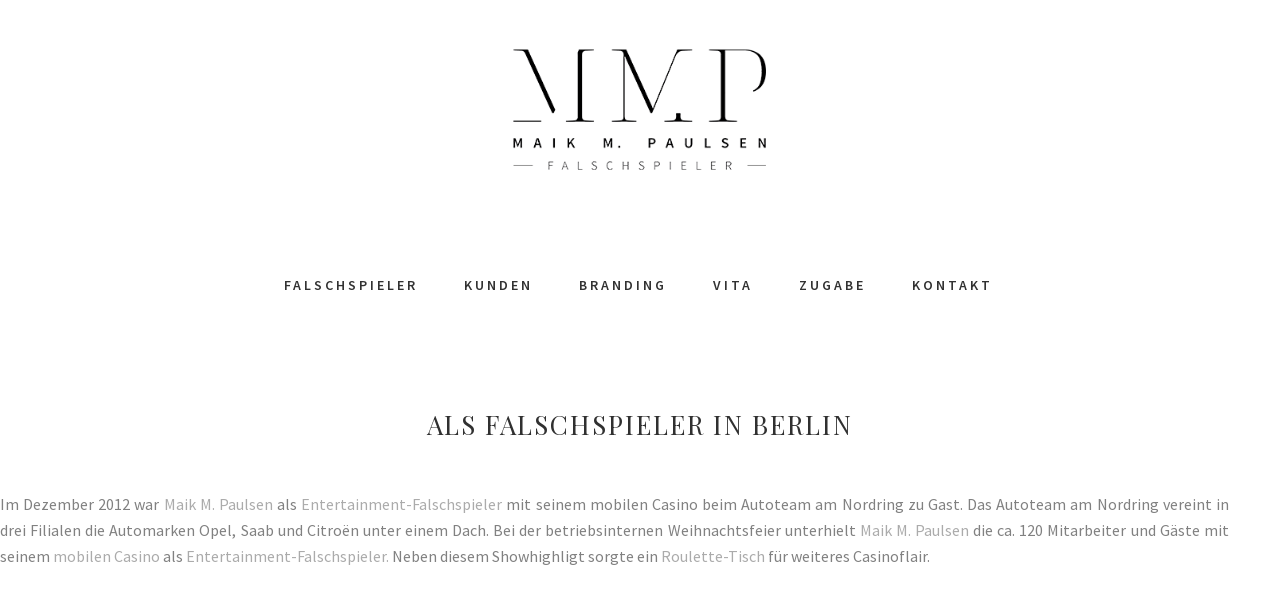

--- FILE ---
content_type: text/html; charset=UTF-8
request_url: https://falschspieler.de/als-falschspieler-in-berlin-3/
body_size: 32907
content:
<!DOCTYPE html>
<html lang="de">
<head>
	<meta charset="UTF-8" />
	
				<meta name="viewport" content="width=device-width,initial-scale=1,user-scalable=no">
		
            
            
	<link rel="profile" href="http://gmpg.org/xfn/11" />
	<link rel="pingback" href="https://falschspieler.de/xmlrpc.php" />

	<meta name='robots' content='index, follow, max-image-preview:large, max-snippet:-1, max-video-preview:-1' />

	<!-- This site is optimized with the Yoast SEO plugin v24.0 - https://yoast.com/wordpress/plugins/seo/ -->
	<title>ALS FALSCHSPIELER IN BERLIN - Maik M. Paulsen</title>
	<meta name="description" content="Buchen Sie hier den Show-Falschspieler Maik M. Paulsen und sein mobiles Casino für Ihre exklusive Veranstaltung!" />
	<link rel="canonical" href="https://falschspieler.de/als-falschspieler-in-berlin-3/" />
	<meta property="og:locale" content="de_DE" />
	<meta property="og:type" content="article" />
	<meta property="og:title" content="ALS FALSCHSPIELER IN BERLIN - Maik M. Paulsen" />
	<meta property="og:description" content="Buchen Sie hier den Show-Falschspieler Maik M. Paulsen und sein mobiles Casino für Ihre exklusive Veranstaltung!" />
	<meta property="og:url" content="https://falschspieler.de/als-falschspieler-in-berlin-3/" />
	<meta property="og:site_name" content="Maik M. Paulsen" />
	<meta property="article:publisher" content="https://www.facebook.com/falschspieler.de" />
	<meta property="article:published_time" content="2012-12-18T12:32:08+00:00" />
	<meta property="article:modified_time" content="2021-06-04T15:45:29+00:00" />
	<meta property="og:image" content="https://falschspieler.de/wp-content/uploads/2017/05/20050108_mobiles_casinp.jpg" />
	<meta property="og:image:width" content="1100" />
	<meta property="og:image:height" content="750" />
	<meta property="og:image:type" content="image/jpeg" />
	<meta name="author" content="maik" />
	<meta name="twitter:card" content="summary_large_image" />
	<meta name="twitter:label1" content="Verfasst von" />
	<meta name="twitter:data1" content="maik" />
	<meta name="twitter:label2" content="Geschätzte Lesezeit" />
	<meta name="twitter:data2" content="1 Minute" />
	<script type="application/ld+json" class="yoast-schema-graph">{"@context":"https://schema.org","@graph":[{"@type":"Article","@id":"https://falschspieler.de/als-falschspieler-in-berlin-3/#article","isPartOf":{"@id":"https://falschspieler.de/als-falschspieler-in-berlin-3/"},"author":{"name":"maik","@id":"https://falschspieler.de/#/schema/person/e26b13aa9eccb29f0c6d54619ee2aa7e"},"headline":"ALS FALSCHSPIELER IN BERLIN","datePublished":"2012-12-18T12:32:08+00:00","dateModified":"2021-06-04T15:45:29+00:00","mainEntityOfPage":{"@id":"https://falschspieler.de/als-falschspieler-in-berlin-3/"},"wordCount":143,"commentCount":0,"publisher":{"@id":"https://falschspieler.de/#organization"},"image":{"@id":"https://falschspieler.de/als-falschspieler-in-berlin-3/#primaryimage"},"thumbnailUrl":"https://falschspieler.de/wp-content/uploads/2017/05/20050108_mobiles_casinp.jpg","keywords":["Falschspieler Berlin","hütchenspieler berlin","magician berlin","Mobiles Casino Berlin","Tischzauberer Berlin. Magier Berlin","zauberer berlin"],"articleSection":["Kunden"],"inLanguage":"de","potentialAction":[{"@type":"CommentAction","name":"Comment","target":["https://falschspieler.de/als-falschspieler-in-berlin-3/#respond"]}]},{"@type":"WebPage","@id":"https://falschspieler.de/als-falschspieler-in-berlin-3/","url":"https://falschspieler.de/als-falschspieler-in-berlin-3/","name":"ALS FALSCHSPIELER IN BERLIN - Maik M. Paulsen","isPartOf":{"@id":"https://falschspieler.de/#website"},"primaryImageOfPage":{"@id":"https://falschspieler.de/als-falschspieler-in-berlin-3/#primaryimage"},"image":{"@id":"https://falschspieler.de/als-falschspieler-in-berlin-3/#primaryimage"},"thumbnailUrl":"https://falschspieler.de/wp-content/uploads/2017/05/20050108_mobiles_casinp.jpg","datePublished":"2012-12-18T12:32:08+00:00","dateModified":"2021-06-04T15:45:29+00:00","description":"Buchen Sie hier den Show-Falschspieler Maik M. Paulsen und sein mobiles Casino für Ihre exklusive Veranstaltung!","breadcrumb":{"@id":"https://falschspieler.de/als-falschspieler-in-berlin-3/#breadcrumb"},"inLanguage":"de","potentialAction":[{"@type":"ReadAction","target":["https://falschspieler.de/als-falschspieler-in-berlin-3/"]}]},{"@type":"ImageObject","inLanguage":"de","@id":"https://falschspieler.de/als-falschspieler-in-berlin-3/#primaryimage","url":"https://falschspieler.de/wp-content/uploads/2017/05/20050108_mobiles_casinp.jpg","contentUrl":"https://falschspieler.de/wp-content/uploads/2017/05/20050108_mobiles_casinp.jpg","width":1100,"height":750,"caption":"Das mobile Casino in Stuttgart"},{"@type":"BreadcrumbList","@id":"https://falschspieler.de/als-falschspieler-in-berlin-3/#breadcrumb","itemListElement":[{"@type":"ListItem","position":1,"name":"Home","item":"https://falschspieler.de/"},{"@type":"ListItem","position":2,"name":"ALS FALSCHSPIELER IN BERLIN"}]},{"@type":"WebSite","@id":"https://falschspieler.de/#website","url":"https://falschspieler.de/","name":"Maik M. Paulsen","description":"Falschspieler, Zauberer und mobiles Casino","publisher":{"@id":"https://falschspieler.de/#organization"},"potentialAction":[{"@type":"SearchAction","target":{"@type":"EntryPoint","urlTemplate":"https://falschspieler.de/?s={search_term_string}"},"query-input":{"@type":"PropertyValueSpecification","valueRequired":true,"valueName":"search_term_string"}}],"inLanguage":"de"},{"@type":"Organization","@id":"https://falschspieler.de/#organization","name":"Maik M. Paulsen - Falschspieler","url":"https://falschspieler.de/","logo":{"@type":"ImageObject","inLanguage":"de","@id":"https://falschspieler.de/#/schema/logo/image/","url":"https://falschspieler.de/wp-content/uploads/2016/07/logo_for_web.png","contentUrl":"https://falschspieler.de/wp-content/uploads/2016/07/logo_for_web.png","width":320,"height":226,"caption":"Maik M. Paulsen - Falschspieler"},"image":{"@id":"https://falschspieler.de/#/schema/logo/image/"},"sameAs":["https://www.facebook.com/falschspieler.de"]},{"@type":"Person","@id":"https://falschspieler.de/#/schema/person/e26b13aa9eccb29f0c6d54619ee2aa7e","name":"maik","image":{"@type":"ImageObject","inLanguage":"de","@id":"https://falschspieler.de/#/schema/person/image/","url":"https://secure.gravatar.com/avatar/be7f603c0d7b163627edf6088c45fbcf2b84eafa008ffe880a8a8402e41ef46f?s=96&d=mm&r=g","contentUrl":"https://secure.gravatar.com/avatar/be7f603c0d7b163627edf6088c45fbcf2b84eafa008ffe880a8a8402e41ef46f?s=96&d=mm&r=g","caption":"maik"},"sameAs":["https://falschspieler.de"]}]}</script>
	<!-- / Yoast SEO plugin. -->


<link rel="alternate" type="application/rss+xml" title="Maik M. Paulsen &raquo; Feed" href="https://falschspieler.de/feed/" />
<link rel="alternate" type="application/rss+xml" title="Maik M. Paulsen &raquo; Kommentar-Feed" href="https://falschspieler.de/comments/feed/" />
<link rel="preload" href="https://falschspieler.de/wp-content/06c48c281cc1d9154e57ee7ba591d3b5.js?ver=b26baf101fec62cfdf36d90849e2f674" as="script" />
<link rel="preload" href="https://falschspieler.de/wp-content/c427947561382573c88880304c58af62.js?ver=3387d0640f5f21d0471e3f596a18608d" as="script" />
<link rel="preload" href="https://falschspieler.de/wp-content/plugins/real-cookie-banner-pro/public/lib/animate.css/animate.min.css?ver=4.1.1" as="style" />
<link rel="alternate" type="application/rss+xml" title="Maik M. Paulsen &raquo; ALS FALSCHSPIELER IN BERLIN-Kommentar-Feed" href="https://falschspieler.de/als-falschspieler-in-berlin-3/feed/" />
<script type="text/javascript" defer src="https://falschspieler.de/wp-content/06c48c281cc1d9154e57ee7ba591d3b5.js?ver=b26baf101fec62cfdf36d90849e2f674" id="real-cookie-banner-pro-vendor-real-cookie-banner-pro-banner-js"></script>
<script type="application/json" data-skip-moving="true" data-no-defer nitro-exclude data-alt-type="application/ld+json" data-dont-merge id="a673a0f565ca4716928efa0a8f69118181-js-extra">{"slug":"real-cookie-banner-pro","textDomain":"real-cookie-banner","version":"3.13.3","restUrl":"https:\/\/falschspieler.de\/wp-json\/real-cookie-banner\/v1\/","restNamespace":"real-cookie-banner\/v1","restPathObfuscateOffset":"e5f33eb435fddf14d7f944fee1e8a192","restRoot":"https:\/\/falschspieler.de\/wp-json\/","restQuery":{"_v":"3.13.3","_locale":"user"},"restNonce":"b632fee889","restRecreateNonceEndpoint":"https:\/\/falschspieler.de\/wp-admin\/admin-ajax.php?action=rest-nonce","publicUrl":"https:\/\/falschspieler.de\/wp-content\/plugins\/real-cookie-banner-pro\/public\/","chunkFolder":"dist","chunksLanguageFolder":"https:\/\/falschspieler.de\/wp-content\/plugins\/real-cookie-banner-pro\/languages","chunks":{"chunk-config-tab-blocker.lite.js":["de_DE-83d48f038e1cf6148175589160cda67e","de_DE-f3fcf9c7b6337a888377b3e3597480a5","de_DE-c334cb68401b6dd1377f2319e85b7217"],"chunk-config-tab-blocker.pro.js":["de_DE-ddf5ae983675e7b6eec2afc2d53654a2","de_DE-3a3b30d579f8ab341e490ceed0c58154","de_DE-4f76e19e02d79cbffe021f52eabc364f"],"chunk-config-tab-consent.lite.js":["de_DE-3823d7521a3fc2857511061e0d660408"],"chunk-config-tab-consent.pro.js":["de_DE-9cb9ecf8c1e8ce14036b5f3a5e19f098","de_DE-3a3b30d579f8ab341e490ceed0c58154","de_DE-d4b21727148c9f79fc0be49f47d3800f"],"chunk-config-tab-cookies.lite.js":["de_DE-1a51b37d0ef409906245c7ed80d76040","de_DE-f3fcf9c7b6337a888377b3e3597480a5","de_DE-c334cb68401b6dd1377f2319e85b7217"],"chunk-config-tab-cookies.pro.js":["de_DE-572ee75deed92e7a74abba4b86604687","de_DE-3a3b30d579f8ab341e490ceed0c58154","de_DE-4f76e19e02d79cbffe021f52eabc364f"],"chunk-config-tab-dashboard.lite.js":["de_DE-f843c51245ecd2b389746275b3da66b6"],"chunk-config-tab-dashboard.pro.js":["de_DE-ae5ae8f925f0409361cfe395645ac077"],"chunk-config-tab-import.lite.js":["de_DE-66df94240f04843e5a208823e466a850"],"chunk-config-tab-import.pro.js":["de_DE-e5fee6b51986d4ff7a051d6f6a7b076a"],"chunk-config-tab-licensing.lite.js":["de_DE-e01f803e4093b19d6787901b9591b5a6"],"chunk-config-tab-licensing.pro.js":["de_DE-4918ea9704f47c2055904e4104d4ffba"],"chunk-config-tab-scanner.lite.js":["de_DE-b10b39f1099ef599835c729334e38429"],"chunk-config-tab-scanner.pro.js":["de_DE-752a1502ab4f0bebfa2ad50c68ef571f"],"chunk-config-tab-settings.lite.js":["de_DE-37978e0b06b4eb18b16164a2d9c93a2c"],"chunk-config-tab-settings.pro.js":["de_DE-e59d3dcc762e276255c8989fbd1f80e3"],"chunk-config-tab-tcf.lite.js":["de_DE-4f658bdbf0aa370053460bc9e3cd1f69","de_DE-f3fcf9c7b6337a888377b3e3597480a5"],"chunk-config-tab-tcf.pro.js":["de_DE-e1e83d5b8a28f1f91f63b9de2a8b181a","de_DE-3a3b30d579f8ab341e490ceed0c58154","de_DE-d4b21727148c9f79fc0be49f47d3800f"]},"others":{"customizeValuesBanner":{"layout":{"type":"dialog","dialogMaxWidth":530,"dialogPosition":"middleCenter","dialogMargin":[0,0,0,0],"bannerPosition":"bottom","bannerMaxWidth":1024,"dialogBorderRadius":3,"borderRadius":5,"animationIn":"slideInUp","animationInDuration":500,"animationInOnlyMobile":true,"animationOut":"none","animationOutDuration":500,"animationOutOnlyMobile":true,"overlay":true,"overlayBg":"#000000","overlayBgAlpha":38,"overlayBlur":2},"decision":{"acceptAll":"button","acceptEssentials":"button","showCloseIcon":false,"acceptIndividual":"link","buttonOrder":"all,essential,save,individual","showGroups":false,"groupsFirstView":false,"saveButton":"always"},"design":{"bg":"#ffffff","textAlign":"center","linkTextDecoration":"underline","borderWidth":0,"borderColor":"#ffffff","fontSize":13,"fontColor":"#2b2b2b","fontInheritFamily":true,"fontFamily":"Arial, Helvetica, sans-serif","fontWeight":"normal","boxShadowEnabled":true,"boxShadowOffsetX":0,"boxShadowOffsetY":5,"boxShadowBlurRadius":13,"boxShadowSpreadRadius":0,"boxShadowColor":"#000000","boxShadowColorAlpha":20},"headerDesign":{"inheritBg":true,"bg":"#f4f4f4","inheritTextAlign":true,"textAlign":"center","padding":[17,20,15,20],"logo":"","logoRetina":"","logoMaxHeight":40,"logoPosition":"left","logoMargin":[5,15,5,15],"fontSize":20,"fontColor":"#2b2b2b","fontInheritFamily":true,"fontFamily":"Arial, Helvetica, sans-serif","fontWeight":"normal","borderWidth":1,"borderColor":"#efefef"},"bodyDesign":{"padding":[15,20,5,20],"descriptionInheritFontSize":true,"descriptionFontSize":13,"dottedGroupsInheritFontSize":true,"dottedGroupsFontSize":13,"dottedGroupsBulletColor":"#15779b","teachingsInheritTextAlign":true,"teachingsTextAlign":"center","teachingsSeparatorActive":true,"teachingsSeparatorWidth":50,"teachingsSeparatorHeight":1,"teachingsSeparatorColor":"#15779b","teachingsInheritFontSize":false,"teachingsFontSize":12,"teachingsInheritFontColor":false,"teachingsFontColor":"#7c7c7c","tcfStacksMargin":[10,0,5,0],"tcfStacksPadding":[5,10,5,10],"tcfStacksArrowType":"outlined","tcfStacksArrowColor":"#15779b","tcfStacksBg":"#ffffff","tcfStacksActiveBg":"#f9f9f9","tcfStacksHoverBg":"#efefef","tcfStacksBorderWidth":1,"tcfStacksBorderColor":"#efefef","tcfStacksTitleFontSize":12,"tcfStacksTitleFontColor":"#2b2b2b","tcfStacksTitleFontWeight":"normal","tcfStacksDescriptionMargin":[5,0,0,0],"tcfStacksDescriptionFontSize":12,"tcfStacksDescriptionFontColor":"#828282","tcfStacksDescriptionFontWeight":"normal","acceptAllOneRowLayout":false,"acceptAllPadding":[10,10,10,10],"acceptAllBg":"#15779b","acceptAllTextAlign":"center","acceptAllFontSize":18,"acceptAllFontColor":"#ffffff","acceptAllFontWeight":"normal","acceptAllBorderWidth":0,"acceptAllBorderColor":"#000000","acceptAllHoverBg":"#11607d","acceptAllHoverFontColor":"#ffffff","acceptAllHoverBorderColor":"#000000","acceptEssentialsUseAcceptAll":true,"acceptEssentialsButtonType":"","acceptEssentialsPadding":[10,10,10,10],"acceptEssentialsBg":"#efefef","acceptEssentialsTextAlign":"center","acceptEssentialsFontSize":18,"acceptEssentialsFontColor":"#0a0a0a","acceptEssentialsFontWeight":"normal","acceptEssentialsBorderWidth":0,"acceptEssentialsBorderColor":"#000000","acceptEssentialsHoverBg":"#e8e8e8","acceptEssentialsHoverFontColor":"#000000","acceptEssentialsHoverBorderColor":"#000000","acceptIndividualPadding":[5,5,5,5],"acceptIndividualBg":"#ffffff","acceptIndividualTextAlign":"center","acceptIndividualFontSize":15,"acceptIndividualFontColor":"#15779b","acceptIndividualFontWeight":"normal","acceptIndividualBorderWidth":0,"acceptIndividualBorderColor":"#000000","acceptIndividualHoverBg":"#ffffff","acceptIndividualHoverFontColor":"#11607d","acceptIndividualHoverBorderColor":"#000000"},"footerDesign":{"poweredByLink":true,"inheritBg":false,"bg":"#fcfcfc","inheritTextAlign":true,"textAlign":"center","padding":[10,20,15,20],"fontSize":14,"fontColor":"#7c7c7c","fontInheritFamily":true,"fontFamily":"Arial, Helvetica, sans-serif","fontWeight":"normal","hoverFontColor":"#2b2b2b","borderWidth":1,"borderColor":"#efefef","languageSwitcher":"flags"},"texts":{"headline":"Privatsph\u00e4re-Einstellungen","description":"Wir verwenden Cookies und \u00e4hnliche Technologien auf unserer Website und verarbeiten personenbezogene Daten von dir (z.B. IP-Adresse), um z.B. Inhalte und Anzeigen zu personalisieren, Medien von Drittanbietern einzubinden oder Zugriffe auf unsere Website zu analysieren. Die Datenverarbeitung kann auch erst in Folge gesetzter Cookies stattfinden. Wir teilen diese Daten mit Dritten, die wir in den Privatsph\u00e4re-Einstellungen benennen.<br \/><br \/>Die Datenverarbeitung kann mit deiner Einwilligung oder auf Basis eines berechtigten Interesses erfolgen, dem du in den Privatsph\u00e4re-Einstellungen widersprechen kannst. Du hast das Recht, nicht einzuwilligen und deine Einwilligung zu einem sp\u00e4teren Zeitpunkt zu \u00e4ndern oder zu widerrufen. Weitere Informationen zur Verwendung deiner Daten findest du in unserer {{privacyPolicy}}Datenschutzerkl\u00e4rung{{\/privacyPolicy}}.","acceptAll":"Alle akzeptieren","acceptEssentials":"Weiter ohne Einwilligung","acceptIndividual":"Privatsph\u00e4re-Einstellungen individuell festlegen","poweredBy":"1","dataProcessingInUnsafeCountries":"Einige Dienste verarbeiten personenbezogene Daten in unsicheren Drittl\u00e4ndern. Indem du in die Nutzung dieser Services einwilligst, erkl\u00e4rst du dich auch mit der Verarbeitung deiner Daten in diesen unsicheren Drittl\u00e4ndern gem\u00e4\u00df {{legalBasis}} einverstanden. Dies birgt das Risiko, dass deine Daten von Beh\u00f6rden zu Kontroll- und \u00dcberwachungszwecken verarbeitet werden, m\u00f6glicherweise ohne die M\u00f6glichkeit eines Rechtsbehelfs.","ageNoticeBanner":"Du bist unter {{minAge}} Jahre alt? Dann kannst du nicht in optionale Services einwilligen. Du kannst deine Eltern oder Erziehungsberechtigten bitten, mit dir in diese Services einzuwilligen.","ageNoticeBlocker":"Du bist unter {{minAge}} Jahre alt? Leider darfst du diesem Service nicht selbst zustimmen, um diese Inhalte zu sehen. Bitte deine Eltern oder Erziehungsberechtigten, dem Service mit dir zuzustimmen!","listServicesNotice":"Wenn du alle Services akzeptierst, erlaubst du, dass {{services}} geladen werden. Diese sind nach ihrem Zweck in Gruppen {{serviceGroups}} unterteilt (Zugeh\u00f6rigkeit durch hochgestellte Zahlen gekennzeichnet).","listServicesLegitimateInterestNotice":"Au\u00dferdem werden die {{services}} auf der Grundlage eines berechtigten Interesses geladen.","tcfStacksCustomName":"Services mit verschiedenen Zwecken au\u00dferhalb des TCF-Standards","tcfStacksCustomDescription":"Services, die Einwilligungen nicht \u00fcber den TCF-Standard, sondern \u00fcber andere Technologien teilen. Diese werden nach ihrem Zweck in mehrere Gruppen unterteilt. Einige davon werden aufgrund eines berechtigten Interesses genutzt (z.B. Gefahrenabwehr), andere werden nur mit deiner Einwilligung genutzt. Details zu den einzelnen Gruppen und Zwecken der Services findest du in den individuellen Privatsph\u00e4re-Einstellungen.","consentForwardingExternalHosts":"Deine Einwilligung gilt auch auf {{websites}}.","blockerHeadline":"{{name}} aufgrund von Privatsph\u00e4re-Einstellungen blockiert","blockerLinkShowMissing":"Zeige alle Services, denen du noch zustimmen musst","blockerLoadButton":"Erforderliche Services akzeptieren und Inhalte laden","blockerAcceptInfo":"Wenn du die blockierten Inhalte l\u00e4dst, werden deine Datenschutzeinstellungen angepasst. Inhalte aus diesem Service werden in Zukunft nicht mehr blockiert. Du hast das Recht, deine Entscheidung jederzeit zu widerrufen oder zu \u00e4ndern."},"individualLayout":{"inheritDialogMaxWidth":false,"dialogMaxWidth":970,"inheritBannerMaxWidth":true,"bannerMaxWidth":1980,"descriptionTextAlign":"left"},"group":{"checkboxBg":"#f0f0f0","checkboxBorderWidth":1,"checkboxBorderColor":"#d2d2d2","checkboxActiveColor":"#ffffff","checkboxActiveBg":"#15779b","checkboxActiveBorderColor":"#11607d","groupInheritBg":true,"groupBg":"#f4f4f4","groupPadding":[15,15,15,15],"groupSpacing":10,"groupBorderRadius":5,"groupBorderWidth":1,"groupBorderColor":"#f4f4f4","headlineFontSize":16,"headlineFontWeight":"normal","headlineFontColor":"#2b2b2b","descriptionFontSize":14,"descriptionFontColor":"#7c7c7c","linkColor":"#7c7c7c","linkHoverColor":"#2b2b2b"},"saveButton":{"useAcceptAll":true,"type":"button","padding":[10,10,10,10],"bg":"#efefef","textAlign":"center","fontSize":18,"fontColor":"#0a0a0a","fontWeight":"normal","borderWidth":0,"borderColor":"#000000","hoverBg":"#e8e8e8","hoverFontColor":"#000000","hoverBorderColor":"#000000"},"individualTexts":{"headline":"Individuelle Privatsph\u00e4re-Einstellungen","description":"Wir verwenden Cookies und \u00e4hnliche Technologien auf unserer Website und verarbeiten personenbezogene Daten von dir (z.B. IP-Adresse), um z.B. Inhalte und Anzeigen zu personalisieren, Medien von Drittanbietern einzubinden oder Zugriffe auf unsere Website zu analysieren. Die Datenverarbeitung kann auch erst in Folge gesetzter Cookies stattfinden. Wir teilen diese Daten mit Dritten, die wir in den Privatsph\u00e4re-Einstellungen benennen.<br \/><br \/>Die Datenverarbeitung kann mit deiner Einwilligung oder auf Basis eines berechtigten Interesses erfolgen, dem du in den Privatsph\u00e4re-Einstellungen widersprechen kannst. Du hast das Recht, nicht einzuwilligen und deine Einwilligung zu einem sp\u00e4teren Zeitpunkt zu \u00e4ndern oder zu widerrufen. Weitere Informationen zur Verwendung deiner Daten findest du in unserer {{privacyPolicy}}Datenschutzerkl\u00e4rung{{\/privacyPolicy}}.<br \/><br \/>Im Folgenden findest du eine \u00dcbersicht \u00fcber alle Services, die von dieser Website genutzt werden. Du kannst dir detaillierte Informationen zu jedem Service ansehen und ihm einzeln zustimmen oder von deinem Widerspruchsrecht Gebrauch machen.","save":"Individuelle Auswahlen speichern","showMore":"Service-Informationen anzeigen","hideMore":"Service-Informationen ausblenden","postamble":""},"mobile":{"enabled":true,"maxHeight":400,"hideHeader":false,"alignment":"bottom","scalePercent":90,"scalePercentVertical":-50},"customCss":{"css":"","antiAdBlocker":"y"}},"isPro":true,"showProHints":false,"proUrl":"https:\/\/devowl.io\/de\/go\/real-cookie-banner?source=rcb-lite","showLiteNotice":false,"languageSwitcher":[],"hasDynamicPreDecisions":false,"isLicensed":true,"isDevLicense":false,"multilingualSkipHTMLForTag":"","isCurrentlyInTranslationEditorPreview":false,"defaultLanguage":"","currentLanguage":"","activeLanguages":[],"context":"","userConsentCookieName":"real_cookie_banner-v:2_blog:1_path:150d0f7","revisionHash":"1a6d88f82155835fac90df8d25423076","iso3166OneAlpha2":{"AF":"Afghanistan","AL":"Albanien","DZ":"Algerien","AS":"Amerikanisch-Samoa","AD":"Andorra","AO":"Angola","AI":"Anguilla","AQ":"Antarktis","AG":"Antigua und Barbuda","AR":"Argentinien","AM":"Armenien","AW":"Aruba","AZ":"Aserbaidschan","AU":"Australien","BS":"Bahamas","BH":"Bahrain","BD":"Bangladesch","BB":"Barbados","BY":"Belarus","BE":"Belgien","BZ":"Belize","BJ":"Benin","BM":"Bermuda","BT":"Bhutan","BO":"Bolivien","BA":"Bosnien und Herzegowina","BW":"Botswana","BV":"Bouvetinsel","BR":"Brasilien","IO":"Britisches Territorium im Indischen Ozean","BN":"Brunei Darussalam","BG":"Bulgarien","BF":"Burkina Faso","BI":"Burundi","CL":"Chile","CN":"China","CK":"Cookinseln","CR":"Costa Rica","DE":"Deutschland","LA":"Die Laotische Demokratische Volksrepublik","DM":"Dominica","DO":"Dominikanische Republik","DJ":"Dschibuti","DK":"D\u00e4nemark","EC":"Ecuador","SV":"El Salvador","ER":"Eritrea","EE":"Estland","FK":"Falklandinseln (Malwinen)","FJ":"Fidschi","FI":"Finnland","FR":"Frankreich","GF":"Franz\u00f6sisch-Guayana","PF":"Franz\u00f6sisch-Polynesien","TF":"Franz\u00f6sische S\u00fcd- und Antarktisgebiete","FO":"F\u00e4r\u00f6er Inseln","FM":"F\u00f6derierte Staaten von Mikronesien","GA":"Gabun","GM":"Gambia","GE":"Georgien","GH":"Ghana","GI":"Gibraltar","GD":"Grenada","GR":"Griechenland","GL":"Gr\u00f6nland","GP":"Guadeloupe","GU":"Guam","GT":"Guatemala","GG":"Guernsey","GN":"Guinea","GW":"Guinea-Bissau","GY":"Guyana","HT":"Haiti","HM":"Heard und die McDonaldinseln","VA":"Heiliger Stuhl (Staat Vatikanstadt)","HN":"Honduras","HK":"Hong Kong","IN":"Indien","ID":"Indonesien","IQ":"Irak","IE":"Irland","IR":"Islamische Republik Iran","IS":"Island","IM":"Isle of Man","IL":"Israel","IT":"Italien","JM":"Jamaika","JP":"Japan","YE":"Jemen","JE":"Jersey","JO":"Jordanien","VG":"Jungferninseln, Britisch","VI":"Jungferninseln, U.S.","KY":"Kaimaninseln","KH":"Kambodscha","CM":"Kamerun","CA":"Kanada","CV":"Kap Verde","KZ":"Kasachstan","QA":"Katar","KE":"Kenia","KG":"Kirgisistan","KI":"Kiribati","UM":"Kleinere Inselbesitzungen der Vereinigten Staaten","CC":"Kokosinseln","CO":"Kolumbien","KM":"Komoren","CG":"Kongo","CD":"Kongo, Demokratische Republik","KR":"Korea","HR":"Kroatien","CU":"Kuba","KW":"Kuwait","LS":"Lesotho","LV":"Lettland","LB":"Libanon","LR":"Liberia","LY":"Libysch-Arabische Dschamahirija","LI":"Liechtenstein","LT":"Litauen","LU":"Luxemburg","MO":"Macao","MG":"Madagaskar","MW":"Malawi","MY":"Malaysia","MV":"Malediven","ML":"Mali","MT":"Malta","MA":"Marokko","MH":"Marshallinseln","MQ":"Martinique","MR":"Mauretanien","MU":"Mauritius","YT":"Mayotte","MK":"Mazedonien","MX":"Mexiko","MD":"Moldawien","MC":"Monaco","MN":"Mongolei","ME":"Montenegro","MS":"Montserrat","MZ":"Mosambik","MM":"Myanmar","NA":"Namibia","NR":"Nauru","NP":"Nepal","NC":"Neukaledonien","NZ":"Neuseeland","NI":"Nicaragua","NL":"Niederlande","AN":"Niederl\u00e4ndische Antillen","NE":"Niger","NG":"Nigeria","NU":"Niue","KP":"Nordkorea","NF":"Norfolkinsel","NO":"Norwegen","MP":"N\u00f6rdliche Marianen","OM":"Oman","PK":"Pakistan","PW":"Palau","PS":"Pal\u00e4stinensisches Gebiet, besetzt","PA":"Panama","PG":"Papua-Neuguinea","PY":"Paraguay","PE":"Peru","PH":"Philippinen","PN":"Pitcairn","PL":"Polen","PT":"Portugal","PR":"Puerto Rico","CI":"Republik C\u00f4te d'Ivoire","RW":"Ruanda","RO":"Rum\u00e4nien","RU":"Russische F\u00f6deration","RE":"R\u00e9union","BL":"Saint Barth\u00e9l\u00e9my","PM":"Saint Pierre und Miquelo","SB":"Salomonen","ZM":"Sambia","WS":"Samoa","SM":"San Marino","SH":"Sankt Helena","MF":"Sankt Martin","SA":"Saudi-Arabien","SE":"Schweden","CH":"Schweiz","SN":"Senegal","RS":"Serbien","SC":"Seychellen","SL":"Sierra Leone","ZW":"Simbabwe","SG":"Singapur","SK":"Slowakei","SI":"Slowenien","SO":"Somalia","ES":"Spanien","LK":"Sri Lanka","KN":"St. Kitts und Nevis","LC":"St. Lucia","VC":"St. Vincent und Grenadinen","SD":"Sudan","SR":"Surinam","SJ":"Svalbard und Jan Mayen","SZ":"Swasiland","SY":"Syrische Arabische Republik","ST":"S\u00e3o Tom\u00e9 und Pr\u00edncipe","ZA":"S\u00fcdafrika","GS":"S\u00fcdgeorgien und die S\u00fcdlichen Sandwichinseln","TJ":"Tadschikistan","TW":"Taiwan","TZ":"Tansania","TH":"Thailand","TL":"Timor-Leste","TG":"Togo","TK":"Tokelau","TO":"Tonga","TT":"Trinidad und Tobago","TD":"Tschad","CZ":"Tschechische Republik","TN":"Tunesien","TM":"Turkmenistan","TC":"Turks- und Caicosinseln","TV":"Tuvalu","TR":"T\u00fcrkei","UG":"Uganda","UA":"Ukraine","HU":"Ungarn","UY":"Uruguay","UZ":"Usbekistan","VU":"Vanuatu","VE":"Venezuela","AE":"Vereinigte Arabische Emirate","US":"Vereinigte Staaten","GB":"Vereinigtes K\u00f6nigreich","VN":"Vietnam","WF":"Wallis und Futuna","CX":"Weihnachtsinsel","EH":"Westsahara","CF":"Zentralafrikanische Republik","CY":"Zypern","EG":"\u00c4gypten","GQ":"\u00c4quatorialguinea","ET":"\u00c4thiopien","AX":"\u00c5land Inseln","AT":"\u00d6sterreich"},"isTcf":false,"isPreventPreDecision":false,"isAcceptAllForBots":true,"isRespectDoNotTrack":false,"isDataProcessingInUnsafeCountries":false,"dataProcessingInUnsafeCountriesSafeCountries":["AT","BE","BG","HR","CY","CZ","DK","EE","FI","FR","DE","GR","HU","IE","IS","IT","LI","LV","LT","LU","MT","NL","NO","PL","PT","RO","SK","SI","ES","SE","AD","AR","CA","FO","GG","IL","IM","JP","JE","NZ","KR","CH","GB","UY","US"],"isAgeNotice":true,"ageNoticeAgeLimit":16,"isListServicesNotice":true,"setCookiesViaManager":"none","territorialLegalBasis":["gdpr-eprivacy"],"essentialGroup":"essenziell","groups":[{"id":443,"name":"Essenziell","slug":"essenziell","description":"Essenzielle Services sind f\u00fcr die grundlegende Funktionalit\u00e4t der Website erforderlich. Sie enthalten nur technisch notwendige Services. Diesen Services kann nicht widersprochen werden.","items":[{"id":4085,"name":"Real Cookie Banner","purpose":"Real Cookie Banner bittet Website-Besucher um die Einwilligung zum Setzen von Cookies und zur Verarbeitung personenbezogener Daten. Dazu wird jedem Website-Besucher eine UUID (pseudonyme Identifikation des Nutzers) zugewiesen, die bis zum Ablauf des Cookies zur Speicherung der Einwilligung g\u00fcltig ist. Cookies werden dazu verwendet, um zu testen, ob Cookies gesetzt werden k\u00f6nnen, um Referenz auf die dokumentierte Einwilligung zu speichern, um zu speichern, in welche Services aus welchen Service-Gruppen der Besucher eingewilligt hat, und, falls Einwilligung nach dem Transparency & Consent Framework (TCF) eingeholt werden, um die Einwilligungen in TCF Partner, Zwecke, besondere Zwecke, Funktionen und besondere Funktionen zu speichern. Im Rahmen der Darlegungspflicht nach DSGVO wird die erhobene Einwilligung vollumf\u00e4nglich dokumentiert. Dazu z\u00e4hlt neben den Services und Service-Gruppen, in welche der Besucher eingewilligt hat, und falls Einwilligung nach dem TCF Standard eingeholt werden, in welche TCF Partner, Zwecke und Funktionen der Besucher eingewilligt hat, alle Einstellungen des Cookie Banners zum Zeitpunkt der Einwilligung als auch die technischen Umst\u00e4nde (z.B. Gr\u00f6\u00dfe des Sichtbereichs bei der Einwilligung) und die Nutzerinteraktionen (z.B. Klick auf Buttons), die zur Einwilligung gef\u00fchrt haben. Die Einwilligung wird pro Sprache einmal erhoben.","providerContact":{"phone":"","email":"","link":""},"isProviderCurrentWebsite":true,"provider":"Maik M. Paulsen","uniqueName":"real-cookie-banner","isEmbeddingOnlyExternalResources":false,"legalBasis":"legal-requirement","dataProcessingInCountries":[],"dataProcessingInCountriesSpecialTreatments":[],"technicalDefinitions":[{"type":"http","name":"real_cookie_banner*","host":".falschspieler.de","duration":365,"durationUnit":"d","isSessionDuration":false},{"type":"http","name":"real_cookie_banner*-tcf","host":".falschspieler.de","duration":365,"durationUnit":"d","isSessionDuration":false},{"type":"http","name":"real_cookie_banner-test","host":".falschspieler.de","duration":365,"durationUnit":"d","isSessionDuration":false}],"codeDynamics":[],"providerPrivacyPolicyUrl":"https:\/\/falschspieler.de\/impressum\/","providerLegalNoticeUrl":"","tagManagerOptInEventName":"","tagManagerOptOutEventName":"","codeOptIn":"","executeCodeOptInWhenNoTagManagerConsentIsGiven":false,"codeOptOut":"","executeCodeOptOutWhenNoTagManagerConsentIsGiven":false,"deleteTechnicalDefinitionsAfterOptOut":false,"codeOnPageLoad":"","presetId":"real-cookie-banner"}]}],"bannerLinks":[{"id":4502,"label":"Datenschutzerkl\u00e4rung","pageType":"privacyPolicy","url":"https:\/\/falschspieler.de\/impressum\/","hideCookieBanner":true,"isTargetBlank":true},{"id":4503,"label":"Impressum","pageType":"legalNotice","url":"https:\/\/falschspieler.de\/impressum\/","hideCookieBanner":true,"isTargetBlank":true}],"websiteOperator":{"address":"Maik M. Paulsen","country":"","contactEmail":"base64-encoded:aW5mb0BmYWxzY2hzcGllbGVyLmRl","contactPhone":"","contactFormUrl":"https:\/\/falschspieler.de\/als-falschspieler-in-berlin-3\/"},"blocker":[],"setVisualParentIfClassOfParent":{"et_pb_video_box":1,"ast-oembed-container":1,"wpb_video_wrapper":1},"dependantVisibilityContainers":["[role=\"tabpanel\"]",".eael-tab-content-item",".wpcs_content_inner",".op3-contenttoggleitem-content",".pum-overlay","[data-elementor-type=\"popup\"]",".wp-block-ub-content-toggle-accordion-content-wrap",".w-popup-wrap",".oxy-lightbox_inner[data-inner-content=true]",".oxy-pro-accordion_body",".oxy-tab-content",".kt-accordion-panel",".vc_tta-panel-body",".mfp-hide"],"bannerDesignVersion":6,"bannerI18n":{"appropriateSafeguard":"Geeignete Garantien","standardContractualClauses":"Standardvertragsklauseln","legalBasis":"Verwendung auf gesetzlicher Grundlage von","territorialLegalBasisArticles":{"gdpr-eprivacy":{"dataProcessingInUnsafeCountries":"Art. 49 Abs. 1 lit. a DSGVO"},"dsg-switzerland":{"dataProcessingInUnsafeCountries":"Art. 17 Abs. 1 lit. a DSG (Schweiz)"}},"legitimateInterest":"Berechtigtes Interesse","legalRequirement":"Erf\u00fcllung einer rechtlichen Verpflichtung","consent":"Einwilligung","crawlerLinkAlert":"Wir haben erkannt, dass du ein Crawler\/Bot bist. Nur nat\u00fcrliche Personen d\u00fcrfen in Cookies und die Verarbeitung von personenbezogenen Daten einwilligen. Daher hat der Link f\u00fcr dich keine Funktion.","technicalCookieDefinition":"Technische Cookie-Definition","usesCookies":"Verwendete Cookies","cookieRefresh":"Cookie-Erneuerung","usesNonCookieAccess":"Verwendet Cookie-\u00e4hnliche Informationen (LocalStorage, SessionStorage, IndexDB, etc.)","host":"Host","duration":"Dauer","noExpiration":"Kein Ablauf","type":"Typ","purpose":"Zweck","headerTitlePrivacyPolicyHistory":"Privatsph\u00e4re-Einstellungen: Historie","skipToConsentChoices":"Zu Einwilligungsoptionen springen","historyLabel":"Einwilligungen anzeigen vom","historySelectNone":"Noch nicht eingewilligt","provider":"Anbieter","providerContactPhone":"Telefon","providerContactEmail":"E-Mail","providerContactLink":"Kontaktformular","providerPrivacyPolicyUrl":"Datenschutzerkl\u00e4rung","providerLegalNoticeUrl":"Impressum","dataProcessingInUnsafeCountries":"Datenverarbeitung in unsicheren Drittl\u00e4ndern","ePrivacyUSA":"US-Datenverarbeitung","durationUnit":{"s":"Sekunde(n)","m":"Minute(n)","h":"Stunde(n)","d":"Tag(e)","mo":"Monat(e)","y":"Jahr(e)","n1":{"s":"Sekunde","m":"Minute","h":"Stunde","d":"Tag","mo":"Monat","y":"Jahr"},"nx":{"s":"Sekunden","m":"Minuten","h":"Stunden","d":"Tage","mo":"Monate","y":"Jahre"}},"close":"Schlie\u00dfen","closeWithoutSaving":"Schlie\u00dfen ohne Speichern","yes":"Ja","no":"Nein","unknown":"Unbekannt","none":"Nichts","noLicense":"Keine Lizenz aktiviert - kein Produktionseinsatz!","devLicense":"Produktlizenz nicht f\u00fcr den Produktionseinsatz!","devLicenseLearnMore":"Mehr erfahren","devLicenseLink":"https:\/\/devowl.io\/de\/wissensdatenbank\/lizenz-installations-typ\/","andSeparator":" und "},"pageRequestUuid4":"a42809e29-8eeb-454b-93c1-63eca44eb137","pageByIdUrl":"https:\/\/falschspieler.de?page_id","pluginUrl":"https:\/\/devowl.io\/wordpress-real-cookie-banner\/","tcf":[],"tcfMetadata":[]}}</script>
<script data-skip-moving="true" data-no-defer nitro-exclude data-alt-type="application/ld+json" data-dont-merge id="a673a0f565ca4716928efa0a8f69118182-js-extra">var realCookieBanner = /* document.write */ JSON.parse(document.getElementById("a673a0f565ca4716928efa0a8f69118181-js-extra").innerHTML, function (a,b){return-1<["codeOptIn","codeOptOut","codeOnPageLoad","contactEmail"].indexOf(a)&&"string"==typeof b&&b.startsWith("base64-encoded:")?window.atob(b.substr(15)):b});</script><script type="text/javascript" id="real-cookie-banner-pro-banner-js-before">
/* <![CDATA[ */
((a,b)=>{a[b]||(a[b]={unblockSync:()=>undefined},["consentSync"].forEach(c=>a[b][c]=()=>({cookie:null,consentGiven:!1,cookieOptIn:!0})),["consent","consentAll","unblock"].forEach(c=>a[b][c]=(...d)=>new Promise(e=>a.addEventListener(b,()=>{a[b][c](...d).then(e)},{once:!0}))))})(window,"consentApi");
//# sourceURL=real-cookie-banner-pro-banner-js-before
/* ]]> */
</script>
<script type="text/javascript" defer src="https://falschspieler.de/wp-content/c427947561382573c88880304c58af62.js?ver=3387d0640f5f21d0471e3f596a18608d" id="real-cookie-banner-pro-banner-js"></script>
<link rel='stylesheet' id='animate-css-css' href='https://falschspieler.de/wp-content/plugins/real-cookie-banner-pro/public/lib/animate.css/animate.min.css?ver=4.1.1' type='text/css' media='all' />
<link rel="alternate" title="oEmbed (JSON)" type="application/json+oembed" href="https://falschspieler.de/wp-json/oembed/1.0/embed?url=https%3A%2F%2Ffalschspieler.de%2Fals-falschspieler-in-berlin-3%2F" />
<link rel="alternate" title="oEmbed (XML)" type="text/xml+oembed" href="https://falschspieler.de/wp-json/oembed/1.0/embed?url=https%3A%2F%2Ffalschspieler.de%2Fals-falschspieler-in-berlin-3%2F&#038;format=xml" />
<style id='wp-img-auto-sizes-contain-inline-css' type='text/css'>
img:is([sizes=auto i],[sizes^="auto," i]){contain-intrinsic-size:3000px 1500px}
/*# sourceURL=wp-img-auto-sizes-contain-inline-css */
</style>
<link rel='stylesheet' id='layerslider-css' href='https://falschspieler.de/wp-content/plugins/LayerSlider/assets/static/layerslider/css/layerslider.css?ver=6.11.6' type='text/css' media='all' />
<style id='wp-emoji-styles-inline-css' type='text/css'>

	img.wp-smiley, img.emoji {
		display: inline !important;
		border: none !important;
		box-shadow: none !important;
		height: 1em !important;
		width: 1em !important;
		margin: 0 0.07em !important;
		vertical-align: -0.1em !important;
		background: none !important;
		padding: 0 !important;
	}
/*# sourceURL=wp-emoji-styles-inline-css */
</style>
<style id='wp-block-library-inline-css' type='text/css'>
:root{--wp-block-synced-color:#7a00df;--wp-block-synced-color--rgb:122,0,223;--wp-bound-block-color:var(--wp-block-synced-color);--wp-editor-canvas-background:#ddd;--wp-admin-theme-color:#007cba;--wp-admin-theme-color--rgb:0,124,186;--wp-admin-theme-color-darker-10:#006ba1;--wp-admin-theme-color-darker-10--rgb:0,107,160.5;--wp-admin-theme-color-darker-20:#005a87;--wp-admin-theme-color-darker-20--rgb:0,90,135;--wp-admin-border-width-focus:2px}@media (min-resolution:192dpi){:root{--wp-admin-border-width-focus:1.5px}}.wp-element-button{cursor:pointer}:root .has-very-light-gray-background-color{background-color:#eee}:root .has-very-dark-gray-background-color{background-color:#313131}:root .has-very-light-gray-color{color:#eee}:root .has-very-dark-gray-color{color:#313131}:root .has-vivid-green-cyan-to-vivid-cyan-blue-gradient-background{background:linear-gradient(135deg,#00d084,#0693e3)}:root .has-purple-crush-gradient-background{background:linear-gradient(135deg,#34e2e4,#4721fb 50%,#ab1dfe)}:root .has-hazy-dawn-gradient-background{background:linear-gradient(135deg,#faaca8,#dad0ec)}:root .has-subdued-olive-gradient-background{background:linear-gradient(135deg,#fafae1,#67a671)}:root .has-atomic-cream-gradient-background{background:linear-gradient(135deg,#fdd79a,#004a59)}:root .has-nightshade-gradient-background{background:linear-gradient(135deg,#330968,#31cdcf)}:root .has-midnight-gradient-background{background:linear-gradient(135deg,#020381,#2874fc)}:root{--wp--preset--font-size--normal:16px;--wp--preset--font-size--huge:42px}.has-regular-font-size{font-size:1em}.has-larger-font-size{font-size:2.625em}.has-normal-font-size{font-size:var(--wp--preset--font-size--normal)}.has-huge-font-size{font-size:var(--wp--preset--font-size--huge)}.has-text-align-center{text-align:center}.has-text-align-left{text-align:left}.has-text-align-right{text-align:right}.has-fit-text{white-space:nowrap!important}#end-resizable-editor-section{display:none}.aligncenter{clear:both}.items-justified-left{justify-content:flex-start}.items-justified-center{justify-content:center}.items-justified-right{justify-content:flex-end}.items-justified-space-between{justify-content:space-between}.screen-reader-text{border:0;clip-path:inset(50%);height:1px;margin:-1px;overflow:hidden;padding:0;position:absolute;width:1px;word-wrap:normal!important}.screen-reader-text:focus{background-color:#ddd;clip-path:none;color:#444;display:block;font-size:1em;height:auto;left:5px;line-height:normal;padding:15px 23px 14px;text-decoration:none;top:5px;width:auto;z-index:100000}html :where(.has-border-color){border-style:solid}html :where([style*=border-top-color]){border-top-style:solid}html :where([style*=border-right-color]){border-right-style:solid}html :where([style*=border-bottom-color]){border-bottom-style:solid}html :where([style*=border-left-color]){border-left-style:solid}html :where([style*=border-width]){border-style:solid}html :where([style*=border-top-width]){border-top-style:solid}html :where([style*=border-right-width]){border-right-style:solid}html :where([style*=border-bottom-width]){border-bottom-style:solid}html :where([style*=border-left-width]){border-left-style:solid}html :where(img[class*=wp-image-]){height:auto;max-width:100%}:where(figure){margin:0 0 1em}html :where(.is-position-sticky){--wp-admin--admin-bar--position-offset:var(--wp-admin--admin-bar--height,0px)}@media screen and (max-width:600px){html :where(.is-position-sticky){--wp-admin--admin-bar--position-offset:0px}}

/*# sourceURL=wp-block-library-inline-css */
</style><style id='global-styles-inline-css' type='text/css'>
:root{--wp--preset--aspect-ratio--square: 1;--wp--preset--aspect-ratio--4-3: 4/3;--wp--preset--aspect-ratio--3-4: 3/4;--wp--preset--aspect-ratio--3-2: 3/2;--wp--preset--aspect-ratio--2-3: 2/3;--wp--preset--aspect-ratio--16-9: 16/9;--wp--preset--aspect-ratio--9-16: 9/16;--wp--preset--color--black: #000000;--wp--preset--color--cyan-bluish-gray: #abb8c3;--wp--preset--color--white: #ffffff;--wp--preset--color--pale-pink: #f78da7;--wp--preset--color--vivid-red: #cf2e2e;--wp--preset--color--luminous-vivid-orange: #ff6900;--wp--preset--color--luminous-vivid-amber: #fcb900;--wp--preset--color--light-green-cyan: #7bdcb5;--wp--preset--color--vivid-green-cyan: #00d084;--wp--preset--color--pale-cyan-blue: #8ed1fc;--wp--preset--color--vivid-cyan-blue: #0693e3;--wp--preset--color--vivid-purple: #9b51e0;--wp--preset--gradient--vivid-cyan-blue-to-vivid-purple: linear-gradient(135deg,rgb(6,147,227) 0%,rgb(155,81,224) 100%);--wp--preset--gradient--light-green-cyan-to-vivid-green-cyan: linear-gradient(135deg,rgb(122,220,180) 0%,rgb(0,208,130) 100%);--wp--preset--gradient--luminous-vivid-amber-to-luminous-vivid-orange: linear-gradient(135deg,rgb(252,185,0) 0%,rgb(255,105,0) 100%);--wp--preset--gradient--luminous-vivid-orange-to-vivid-red: linear-gradient(135deg,rgb(255,105,0) 0%,rgb(207,46,46) 100%);--wp--preset--gradient--very-light-gray-to-cyan-bluish-gray: linear-gradient(135deg,rgb(238,238,238) 0%,rgb(169,184,195) 100%);--wp--preset--gradient--cool-to-warm-spectrum: linear-gradient(135deg,rgb(74,234,220) 0%,rgb(151,120,209) 20%,rgb(207,42,186) 40%,rgb(238,44,130) 60%,rgb(251,105,98) 80%,rgb(254,248,76) 100%);--wp--preset--gradient--blush-light-purple: linear-gradient(135deg,rgb(255,206,236) 0%,rgb(152,150,240) 100%);--wp--preset--gradient--blush-bordeaux: linear-gradient(135deg,rgb(254,205,165) 0%,rgb(254,45,45) 50%,rgb(107,0,62) 100%);--wp--preset--gradient--luminous-dusk: linear-gradient(135deg,rgb(255,203,112) 0%,rgb(199,81,192) 50%,rgb(65,88,208) 100%);--wp--preset--gradient--pale-ocean: linear-gradient(135deg,rgb(255,245,203) 0%,rgb(182,227,212) 50%,rgb(51,167,181) 100%);--wp--preset--gradient--electric-grass: linear-gradient(135deg,rgb(202,248,128) 0%,rgb(113,206,126) 100%);--wp--preset--gradient--midnight: linear-gradient(135deg,rgb(2,3,129) 0%,rgb(40,116,252) 100%);--wp--preset--font-size--small: 13px;--wp--preset--font-size--medium: 20px;--wp--preset--font-size--large: 36px;--wp--preset--font-size--x-large: 42px;--wp--preset--spacing--20: 0.44rem;--wp--preset--spacing--30: 0.67rem;--wp--preset--spacing--40: 1rem;--wp--preset--spacing--50: 1.5rem;--wp--preset--spacing--60: 2.25rem;--wp--preset--spacing--70: 3.38rem;--wp--preset--spacing--80: 5.06rem;--wp--preset--shadow--natural: 6px 6px 9px rgba(0, 0, 0, 0.2);--wp--preset--shadow--deep: 12px 12px 50px rgba(0, 0, 0, 0.4);--wp--preset--shadow--sharp: 6px 6px 0px rgba(0, 0, 0, 0.2);--wp--preset--shadow--outlined: 6px 6px 0px -3px rgb(255, 255, 255), 6px 6px rgb(0, 0, 0);--wp--preset--shadow--crisp: 6px 6px 0px rgb(0, 0, 0);}:where(.is-layout-flex){gap: 0.5em;}:where(.is-layout-grid){gap: 0.5em;}body .is-layout-flex{display: flex;}.is-layout-flex{flex-wrap: wrap;align-items: center;}.is-layout-flex > :is(*, div){margin: 0;}body .is-layout-grid{display: grid;}.is-layout-grid > :is(*, div){margin: 0;}:where(.wp-block-columns.is-layout-flex){gap: 2em;}:where(.wp-block-columns.is-layout-grid){gap: 2em;}:where(.wp-block-post-template.is-layout-flex){gap: 1.25em;}:where(.wp-block-post-template.is-layout-grid){gap: 1.25em;}.has-black-color{color: var(--wp--preset--color--black) !important;}.has-cyan-bluish-gray-color{color: var(--wp--preset--color--cyan-bluish-gray) !important;}.has-white-color{color: var(--wp--preset--color--white) !important;}.has-pale-pink-color{color: var(--wp--preset--color--pale-pink) !important;}.has-vivid-red-color{color: var(--wp--preset--color--vivid-red) !important;}.has-luminous-vivid-orange-color{color: var(--wp--preset--color--luminous-vivid-orange) !important;}.has-luminous-vivid-amber-color{color: var(--wp--preset--color--luminous-vivid-amber) !important;}.has-light-green-cyan-color{color: var(--wp--preset--color--light-green-cyan) !important;}.has-vivid-green-cyan-color{color: var(--wp--preset--color--vivid-green-cyan) !important;}.has-pale-cyan-blue-color{color: var(--wp--preset--color--pale-cyan-blue) !important;}.has-vivid-cyan-blue-color{color: var(--wp--preset--color--vivid-cyan-blue) !important;}.has-vivid-purple-color{color: var(--wp--preset--color--vivid-purple) !important;}.has-black-background-color{background-color: var(--wp--preset--color--black) !important;}.has-cyan-bluish-gray-background-color{background-color: var(--wp--preset--color--cyan-bluish-gray) !important;}.has-white-background-color{background-color: var(--wp--preset--color--white) !important;}.has-pale-pink-background-color{background-color: var(--wp--preset--color--pale-pink) !important;}.has-vivid-red-background-color{background-color: var(--wp--preset--color--vivid-red) !important;}.has-luminous-vivid-orange-background-color{background-color: var(--wp--preset--color--luminous-vivid-orange) !important;}.has-luminous-vivid-amber-background-color{background-color: var(--wp--preset--color--luminous-vivid-amber) !important;}.has-light-green-cyan-background-color{background-color: var(--wp--preset--color--light-green-cyan) !important;}.has-vivid-green-cyan-background-color{background-color: var(--wp--preset--color--vivid-green-cyan) !important;}.has-pale-cyan-blue-background-color{background-color: var(--wp--preset--color--pale-cyan-blue) !important;}.has-vivid-cyan-blue-background-color{background-color: var(--wp--preset--color--vivid-cyan-blue) !important;}.has-vivid-purple-background-color{background-color: var(--wp--preset--color--vivid-purple) !important;}.has-black-border-color{border-color: var(--wp--preset--color--black) !important;}.has-cyan-bluish-gray-border-color{border-color: var(--wp--preset--color--cyan-bluish-gray) !important;}.has-white-border-color{border-color: var(--wp--preset--color--white) !important;}.has-pale-pink-border-color{border-color: var(--wp--preset--color--pale-pink) !important;}.has-vivid-red-border-color{border-color: var(--wp--preset--color--vivid-red) !important;}.has-luminous-vivid-orange-border-color{border-color: var(--wp--preset--color--luminous-vivid-orange) !important;}.has-luminous-vivid-amber-border-color{border-color: var(--wp--preset--color--luminous-vivid-amber) !important;}.has-light-green-cyan-border-color{border-color: var(--wp--preset--color--light-green-cyan) !important;}.has-vivid-green-cyan-border-color{border-color: var(--wp--preset--color--vivid-green-cyan) !important;}.has-pale-cyan-blue-border-color{border-color: var(--wp--preset--color--pale-cyan-blue) !important;}.has-vivid-cyan-blue-border-color{border-color: var(--wp--preset--color--vivid-cyan-blue) !important;}.has-vivid-purple-border-color{border-color: var(--wp--preset--color--vivid-purple) !important;}.has-vivid-cyan-blue-to-vivid-purple-gradient-background{background: var(--wp--preset--gradient--vivid-cyan-blue-to-vivid-purple) !important;}.has-light-green-cyan-to-vivid-green-cyan-gradient-background{background: var(--wp--preset--gradient--light-green-cyan-to-vivid-green-cyan) !important;}.has-luminous-vivid-amber-to-luminous-vivid-orange-gradient-background{background: var(--wp--preset--gradient--luminous-vivid-amber-to-luminous-vivid-orange) !important;}.has-luminous-vivid-orange-to-vivid-red-gradient-background{background: var(--wp--preset--gradient--luminous-vivid-orange-to-vivid-red) !important;}.has-very-light-gray-to-cyan-bluish-gray-gradient-background{background: var(--wp--preset--gradient--very-light-gray-to-cyan-bluish-gray) !important;}.has-cool-to-warm-spectrum-gradient-background{background: var(--wp--preset--gradient--cool-to-warm-spectrum) !important;}.has-blush-light-purple-gradient-background{background: var(--wp--preset--gradient--blush-light-purple) !important;}.has-blush-bordeaux-gradient-background{background: var(--wp--preset--gradient--blush-bordeaux) !important;}.has-luminous-dusk-gradient-background{background: var(--wp--preset--gradient--luminous-dusk) !important;}.has-pale-ocean-gradient-background{background: var(--wp--preset--gradient--pale-ocean) !important;}.has-electric-grass-gradient-background{background: var(--wp--preset--gradient--electric-grass) !important;}.has-midnight-gradient-background{background: var(--wp--preset--gradient--midnight) !important;}.has-small-font-size{font-size: var(--wp--preset--font-size--small) !important;}.has-medium-font-size{font-size: var(--wp--preset--font-size--medium) !important;}.has-large-font-size{font-size: var(--wp--preset--font-size--large) !important;}.has-x-large-font-size{font-size: var(--wp--preset--font-size--x-large) !important;}
/*# sourceURL=global-styles-inline-css */
</style>

<style id='classic-theme-styles-inline-css' type='text/css'>
/*! This file is auto-generated */
.wp-block-button__link{color:#fff;background-color:#32373c;border-radius:9999px;box-shadow:none;text-decoration:none;padding:calc(.667em + 2px) calc(1.333em + 2px);font-size:1.125em}.wp-block-file__button{background:#32373c;color:#fff;text-decoration:none}
/*# sourceURL=/wp-includes/css/classic-themes.min.css */
</style>
<link rel='stylesheet' id='contact-form-7-css' href='https://falschspieler.de/wp-content/plugins/contact-form-7/includes/css/styles.css?ver=5.4.1' type='text/css' media='all' />
<link rel='stylesheet' id='rs-plugin-settings-css' href='https://falschspieler.de/wp-content/plugins/revslider/public/assets/css/rs6.css?ver=6.4.6' type='text/css' media='all' />
<style id='rs-plugin-settings-inline-css' type='text/css'>
#rs-demo-id {}
/*# sourceURL=rs-plugin-settings-inline-css */
</style>
<link rel='stylesheet' id='mediaelement-css' href='https://falschspieler.de/wp-includes/js/mediaelement/mediaelementplayer-legacy.min.css?ver=4.2.17' type='text/css' media='all' />
<link rel='stylesheet' id='wp-mediaelement-css' href='https://falschspieler.de/wp-includes/js/mediaelement/wp-mediaelement.min.css?ver=6.9' type='text/css' media='all' />
<link rel='stylesheet' id='bridge-default-style-css' href='https://falschspieler.de/wp-content/themes/bridge/style.css?ver=6.9' type='text/css' media='all' />
<link rel='stylesheet' id='bridge-qode-font_awesome-css' href='https://falschspieler.de/wp-content/themes/bridge/css/font-awesome/css/font-awesome.min.css?ver=6.9' type='text/css' media='all' />
<link rel='stylesheet' id='bridge-qode-font_elegant-css' href='https://falschspieler.de/wp-content/themes/bridge/css/elegant-icons/style.min.css?ver=6.9' type='text/css' media='all' />
<link rel='stylesheet' id='bridge-qode-linea_icons-css' href='https://falschspieler.de/wp-content/themes/bridge/css/linea-icons/style.css?ver=6.9' type='text/css' media='all' />
<link rel='stylesheet' id='bridge-qode-dripicons-css' href='https://falschspieler.de/wp-content/themes/bridge/css/dripicons/dripicons.css?ver=6.9' type='text/css' media='all' />
<link rel='stylesheet' id='bridge-qode-kiko-css' href='https://falschspieler.de/wp-content/themes/bridge/css/kiko/kiko-all.css?ver=6.9' type='text/css' media='all' />
<link rel='stylesheet' id='bridge-qode-font_awesome_5-css' href='https://falschspieler.de/wp-content/themes/bridge/css/font-awesome-5/css/font-awesome-5.min.css?ver=6.9' type='text/css' media='all' />
<link rel='stylesheet' id='bridge-stylesheet-css' href='https://falschspieler.de/wp-content/themes/bridge/css/stylesheet.min.css?ver=6.9' type='text/css' media='all' />
<style id='bridge-stylesheet-inline-css' type='text/css'>
   .postid-1632.disabled_footer_top .footer_top_holder, .postid-1632.disabled_footer_bottom .footer_bottom_holder { display: none;}


/*# sourceURL=bridge-stylesheet-inline-css */
</style>
<link rel='stylesheet' id='bridge-print-css' href='https://falschspieler.de/wp-content/themes/bridge/css/print.css?ver=6.9' type='text/css' media='all' />
<link rel='stylesheet' id='bridge-style-dynamic-css' href='https://falschspieler.de/wp-content/themes/bridge/css/style_dynamic.css?ver=1621354399' type='text/css' media='all' />
<link rel='stylesheet' id='bridge-responsive-css' href='https://falschspieler.de/wp-content/themes/bridge/css/responsive.min.css?ver=6.9' type='text/css' media='all' />
<link rel='stylesheet' id='bridge-style-dynamic-responsive-css' href='https://falschspieler.de/wp-content/themes/bridge/css/style_dynamic_responsive.css?ver=1621354399' type='text/css' media='all' />
<style id='bridge-style-dynamic-responsive-inline-css' type='text/css'>
.testimonials_c_holder .testimonial_content_inner{
text-align: left;
}

.testimonials_c_holder .testimonial_content_inner .testimonial_title_holder{
margin: 0 0 12px;
}

.testimonials_c_holder .testimonial_content_inner .testimonial_text_inner .testimonial_author{
margin-top: 26px;
}

.wrapper_inner{
position: relative;
}

/*.wrapper_inner:before, .wrapper_inner:after{
content: '';
position: absolute;
left: 90px;
top: 0;
width: 1px;
height: 100%;
background-color: #e6e6e6;
z-index: 9999;
pointer-event: none;
}*/

.wrapper_inner:after{
left: auto;
right: 90px;
}

@media only screen and (min-width: 1001px){
.header_bottom{
padding: 0 23px;
}
}

header .header_inner_left{
left: 14px;
}

.testimonials_c_holder .flex-control-nav{
margin-top: 0;
}

@media only screen and (max-width: 600px){
.testimonials_c_holder .testimonial_content_inner{
padding-left: 0;
padding-right: 0;
}
}

footer .footer_col1 .textwidget p {
display: inline-block;
vertical-align: middle;
margin-right: 14px;
}

footer .footer_col1 .textwidget p:last-child{
margin-right: 0;
}

footer .footer_col1 .widget_text p img{
display: block;
}

.cf7_custom_style_1 input.wpcf7-form-control.wpcf7-submit, .cf7_custom_style_1 input.wpcf7-form-control.wpcf7-submit:not([disabled]){
border-top: none;
border-left: none;
border-right: none;
height: 42px;
padding-top: 7px;
}

@media only screen and (max-width: 1024px){
.wrapper_inner:before, .wrapper_inner:after{
display: none;
}
}

nav.main_menu ul li a span.underline_dash, nav.vertical_menu ul li a span.underline_dash{
bottom: -5px;
}

header:not(.with_hover_bg_color) nav.main_menu>ul>li:hover>a{
opacity: 1;
}

.testimonials_c_holder .testimonial_content_inner{
padding: 60px 42px 60px 33px;
position: relative;
}

.testimonials_c_holder .testimonial_content_inner:before{
content: '“';
position: absolute;
top: 65px;
left: 0;
font-size: 30px;
color: #323232;
font-family: 'Open Sans', sans-serif;
font-weight: 600;
}

.footer_top .q_social_icon_holder:hover i.simple_social{
color: #636363 !important;
}

#back_to_top span i, #back_to_top span span{
font-size: 18px;
}

#back_to_top span i, #back_to_top span span{
transition: all 0.3s ease;
display: inline-block;
}

#back_to_top:hover span i, #back_to_top:hover span span{
transform: translateY(-2px);
}

.cf7_custom_style_2 textarea.wpcf7-form-control.wpcf7-textarea{
margin-bottom: -7px;
}

footer .footer_col1 .textwidget{
white-space: nowrap
}

.side_menu .textwidget p {
max-width: 57%;
margin: 0 auto;
}

.side_menu_button a.qode-side-menu-button-svg{
position: relative;
left: -9px;
top: 1px;
}

@media only screen and (max-width: 768px){
.side_menu_button>a{
display: none;
}
}

.right_side_menu_opened .wrapper{
left: 0;
}
/*# sourceURL=bridge-style-dynamic-responsive-inline-css */
</style>
<link rel='stylesheet' id='js_composer_front-css' href='https://falschspieler.de/wp-content/plugins/js_composer/assets/css/js_composer.min.css?ver=6.6.0' type='text/css' media='all' />
<link rel='stylesheet' id='bridge-style-handle-google-fonts-css' href='https://falschspieler.de/wp-content/uploads/fonts/1304593437415e35ac6a26d9a16cc8e6/font.css?v=1666868402' type='text/css' media='all' />
<link rel='stylesheet' id='bridge-core-dashboard-style-css' href='https://falschspieler.de/wp-content/plugins/bridge-core/modules/core-dashboard/assets/css/core-dashboard.min.css?ver=6.9' type='text/css' media='all' />
<script type="text/javascript" src="https://falschspieler.de/wp-includes/js/jquery/jquery.min.js?ver=3.7.1" id="jquery-core-js"></script>
<script type="text/javascript" src="https://falschspieler.de/wp-includes/js/jquery/jquery-migrate.min.js?ver=3.4.1" id="jquery-migrate-js"></script>
<script type="text/javascript" id="layerslider-utils-js-extra">
/* <![CDATA[ */
var LS_Meta = {"v":"6.11.6","fixGSAP":"1"};
//# sourceURL=layerslider-utils-js-extra
/* ]]> */
</script>
<script type="text/javascript" src="https://falschspieler.de/wp-content/plugins/LayerSlider/assets/static/layerslider/js/layerslider.utils.js?ver=6.11.6" id="layerslider-utils-js"></script>
<script type="text/javascript" src="https://falschspieler.de/wp-content/plugins/LayerSlider/assets/static/layerslider/js/layerslider.kreaturamedia.jquery.js?ver=6.11.6" id="layerslider-js"></script>
<script type="text/javascript" src="https://falschspieler.de/wp-content/plugins/LayerSlider/assets/static/layerslider/js/layerslider.transitions.js?ver=6.11.6" id="layerslider-transitions-js"></script>
<script type="text/javascript" src="https://falschspieler.de/wp-content/plugins/revslider/public/assets/js/rbtools.min.js?ver=6.4.4" id="tp-tools-js"></script>
<script type="text/javascript" src="https://falschspieler.de/wp-content/plugins/revslider/public/assets/js/rs6.min.js?ver=6.4.6" id="revmin-js"></script>
<script type="text/javascript" src="https://falschspieler.de/wp-content/themes/bridge/js/jquery.BlackAndWhite.js?ver=6.9" id="wpenq-script-1-js"></script>
<meta name="generator" content="Powered by LayerSlider 6.11.6 - Multi-Purpose, Responsive, Parallax, Mobile-Friendly Slider Plugin for WordPress." />
<!-- LayerSlider updates and docs at: https://layerslider.kreaturamedia.com -->
<link rel="https://api.w.org/" href="https://falschspieler.de/wp-json/" /><link rel="alternate" title="JSON" type="application/json" href="https://falschspieler.de/wp-json/wp/v2/posts/1632" /><link rel="EditURI" type="application/rsd+xml" title="RSD" href="https://falschspieler.de/xmlrpc.php?rsd" />
<meta name="generator" content="WordPress 6.9" />
<link rel='shortlink' href='https://falschspieler.de/?p=1632' />
<style type="text/css">.recentcomments a{display:inline !important;padding:0 !important;margin:0 !important;}</style><meta name="generator" content="Powered by WPBakery Page Builder - drag and drop page builder for WordPress."/>
<style>[consent-id]:not(.rcb-content-blocker):not([consent-transaction-complete]):not([consent-visual-use-parent^="children:"]):not([consent-confirm]){opacity:0!important;}</style><meta name="generator" content="Powered by Slider Revolution 6.4.6 - responsive, Mobile-Friendly Slider Plugin for WordPress with comfortable drag and drop interface." />
<link rel="icon" href="https://falschspieler.de/wp-content/uploads/2016/06/favicon-150x150.png" sizes="32x32" />
<link rel="icon" href="https://falschspieler.de/wp-content/uploads/2016/06/favicon-300x300.png" sizes="192x192" />
<link rel="apple-touch-icon" href="https://falschspieler.de/wp-content/uploads/2016/06/favicon-300x300.png" />
<meta name="msapplication-TileImage" content="https://falschspieler.de/wp-content/uploads/2016/06/favicon-300x300.png" />
<script type="text/javascript">function setREVStartSize(e){
			//window.requestAnimationFrame(function() {				 
				window.RSIW = window.RSIW===undefined ? window.innerWidth : window.RSIW;	
				window.RSIH = window.RSIH===undefined ? window.innerHeight : window.RSIH;	
				try {								
					var pw = document.getElementById(e.c).parentNode.offsetWidth,
						newh;
					pw = pw===0 || isNaN(pw) ? window.RSIW : pw;
					e.tabw = e.tabw===undefined ? 0 : parseInt(e.tabw);
					e.thumbw = e.thumbw===undefined ? 0 : parseInt(e.thumbw);
					e.tabh = e.tabh===undefined ? 0 : parseInt(e.tabh);
					e.thumbh = e.thumbh===undefined ? 0 : parseInt(e.thumbh);
					e.tabhide = e.tabhide===undefined ? 0 : parseInt(e.tabhide);
					e.thumbhide = e.thumbhide===undefined ? 0 : parseInt(e.thumbhide);
					e.mh = e.mh===undefined || e.mh=="" || e.mh==="auto" ? 0 : parseInt(e.mh,0);		
					if(e.layout==="fullscreen" || e.l==="fullscreen") 						
						newh = Math.max(e.mh,window.RSIH);					
					else{					
						e.gw = Array.isArray(e.gw) ? e.gw : [e.gw];
						for (var i in e.rl) if (e.gw[i]===undefined || e.gw[i]===0) e.gw[i] = e.gw[i-1];					
						e.gh = e.el===undefined || e.el==="" || (Array.isArray(e.el) && e.el.length==0)? e.gh : e.el;
						e.gh = Array.isArray(e.gh) ? e.gh : [e.gh];
						for (var i in e.rl) if (e.gh[i]===undefined || e.gh[i]===0) e.gh[i] = e.gh[i-1];
											
						var nl = new Array(e.rl.length),
							ix = 0,						
							sl;					
						e.tabw = e.tabhide>=pw ? 0 : e.tabw;
						e.thumbw = e.thumbhide>=pw ? 0 : e.thumbw;
						e.tabh = e.tabhide>=pw ? 0 : e.tabh;
						e.thumbh = e.thumbhide>=pw ? 0 : e.thumbh;					
						for (var i in e.rl) nl[i] = e.rl[i]<window.RSIW ? 0 : e.rl[i];
						sl = nl[0];									
						for (var i in nl) if (sl>nl[i] && nl[i]>0) { sl = nl[i]; ix=i;}															
						var m = pw>(e.gw[ix]+e.tabw+e.thumbw) ? 1 : (pw-(e.tabw+e.thumbw)) / (e.gw[ix]);					
						newh =  (e.gh[ix] * m) + (e.tabh + e.thumbh);
					}				
					if(window.rs_init_css===undefined) window.rs_init_css = document.head.appendChild(document.createElement("style"));					
					document.getElementById(e.c).height = newh+"px";
					window.rs_init_css.innerHTML += "#"+e.c+"_wrapper { height: "+newh+"px }";				
				} catch(e){
					console.log("Failure at Presize of Slider:" + e)
				}					   
			//});
		  };</script>
<noscript><style> .wpb_animate_when_almost_visible { opacity: 1; }</style></noscript></head>

<body class="wp-singular post-template-default single single-post postid-1632 single-format-standard wp-custom-logo wp-theme-bridge bridge-core-2.7.3  qode-page-loading-effect-enabled qode-title-hidden qode_grid_1300 footer_responsive_adv qode-overridden-elementors-fonts qode-theme-ver-25.8 qode-theme-bridge wpb-js-composer js-comp-ver-6.6.0 vc_responsive elementor-default elementor-kit-6" itemscope itemtype="http://schema.org/WebPage">


<div id="a42809e29-8eeb-454b-93c1-63eca44eb137" class="" data-bg="background-color: rgba(0, 0, 0, 0.380);" style="background-color: rgba(0, 0, 0, 0.380); -moz-backdrop-filter:blur(2px);-o-backdrop-filter:blur(2px);-webkit-backdrop-filter:blur(2px);backdrop-filter:blur(2px); position:fixed;top:0;left:0;right:0;bottom:0;z-index:999999;pointer-events:all;display:none;filter:none;max-width:100vw;max-height:100vh;" ></div>

<div class="wrapper">
	<div class="wrapper_inner">

    
		<!-- Google Analytics start -->
				<!-- Google Analytics end -->

		
	<header class=" centered_logo scroll_header_top_area  regular with_border page_header">
    <div class="header_inner clearfix">
                <div class="header_top_bottom_holder">
            
            <div class="header_bottom clearfix" style=' background-color:rgba(255, 255, 255, 1);' >
                
                            <div class="header_inner_left">
                                									<div class="mobile_menu_button">
		<span>
			<span aria-hidden="true" class="qode_icon_font_elegant icon_menu " ></span>		</span>
	</div>
                                <div class="logo_wrapper" >
	<div class="q_logo">
		<a itemprop="url" href="https://falschspieler.de/" >
             <img itemprop="image" class="normal" src="https://falschspieler.de/wp-content/uploads/2016/07/logo_for_web.png" alt="Logo"> 			 <img itemprop="image" class="light" src="https://falschspieler.de/wp-content/uploads/2016/07/logo_for_web.png" alt="Logo"/> 			 <img itemprop="image" class="dark" src="https://falschspieler.de/wp-content/uploads/2016/07/logo_for_web.png" alt="Logo"/> 			 <img itemprop="image" class="sticky" src="https://falschspieler.de/wp-content/uploads/2016/07/logo_for_web.png" alt="Logo"/> 			 <img itemprop="image" class="mobile" src="https://falschspieler.de/wp-content/uploads/2016/07/logo_for_web.png" alt="Logo"/> 					</a>
	</div>
	</div>                                                            </div>
                                
                                
                                <nav class="main_menu drop_down center">
                                    <ul id="menu-main-menu" class=""><li id="nav-menu-item-171" class="menu-item menu-item-type-post_type menu-item-object-page menu-item-home menu-item-has-children  has_sub narrow"><a href="https://falschspieler.de/" class=""><i class="menu_icon blank fa"></i><span>Falschspieler<span class="underline_dash"></span></span><span class="plus"></span></a>
<div class="second"><div class="inner"><ul>
	<li id="nav-menu-item-1117" class="menu-item menu-item-type-post_type menu-item-object-page "><a href="https://falschspieler.de/home/black-jack-magic/" class=""><i class="menu_icon blank fa"></i><span>Black-Jack-Magic</span><span class="plus"></span></a></li>
	<li id="nav-menu-item-1115" class="menu-item menu-item-type-post_type menu-item-object-page "><a href="https://falschspieler.de/roulette-tisch/" class=""><i class="menu_icon blank fa"></i><span>Roulette-Tisch</span><span class="plus"></span></a></li>
	<li id="nav-menu-item-1116" class="menu-item menu-item-type-post_type menu-item-object-page "><a href="https://falschspieler.de/huetchenspieler-3/" class=""><i class="menu_icon blank fa"></i><span>Hütchenspieler</span><span class="plus"></span></a></li>
</ul></div></div>
</li>
<li id="nav-menu-item-764" class="menu-item menu-item-type-post_type menu-item-object-page  narrow"><a href="https://falschspieler.de/kunden/" class=""><i class="menu_icon blank fa"></i><span>Kunden<span class="underline_dash"></span></span><span class="plus"></span></a></li>
<li id="nav-menu-item-763" class="menu-item menu-item-type-post_type menu-item-object-page  narrow"><a href="https://falschspieler.de/branding/" class=""><i class="menu_icon blank fa"></i><span>Branding<span class="underline_dash"></span></span><span class="plus"></span></a></li>
<li id="nav-menu-item-762" class="menu-item menu-item-type-post_type menu-item-object-page menu-item-has-children  has_sub narrow"><a href="https://falschspieler.de/vita/" class=""><i class="menu_icon blank fa"></i><span>Vita<span class="underline_dash"></span></span><span class="plus"></span></a>
<div class="second"><div class="inner"><ul>
	<li id="nav-menu-item-1028" class="menu-item menu-item-type-post_type menu-item-object-page "><a href="https://falschspieler.de/philosophie/" class=""><i class="menu_icon blank fa"></i><span>Philosophie</span><span class="plus"></span></a></li>
</ul></div></div>
</li>
<li id="nav-menu-item-761" class="menu-item menu-item-type-post_type menu-item-object-page menu-item-has-children  has_sub narrow"><a href="https://falschspieler.de/zugabe/" class=""><i class="menu_icon blank fa"></i><span>Zugabe<span class="underline_dash"></span></span><span class="plus"></span></a>
<div class="second"><div class="inner"><ul>
	<li id="nav-menu-item-1310" class="menu-item menu-item-type-post_type menu-item-object-page "><a href="https://falschspieler.de/casino-spectacle/" class=""><i class="menu_icon blank fa"></i><span>Casino Spectacle</span><span class="plus"></span></a></li>
	<li id="nav-menu-item-1309" class="menu-item menu-item-type-post_type menu-item-object-page "><a href="https://falschspieler.de/neptuns-casino/" class=""><i class="menu_icon blank fa"></i><span>Neptuns Casino</span><span class="plus"></span></a></li>
</ul></div></div>
</li>
<li id="nav-menu-item-969" class="menu-item menu-item-type-post_type menu-item-object-page menu-item-has-children  has_sub narrow"><a href="https://falschspieler.de/kontakt/" class=""><i class="menu_icon blank fa"></i><span>Kontakt<span class="underline_dash"></span></span><span class="plus"></span></a>
<div class="second"><div class="inner"><ul>
	<li id="nav-menu-item-1327" class="menu-item menu-item-type-post_type menu-item-object-page "><a href="https://falschspieler.de/preise/" class=""><i class="menu_icon blank fa"></i><span>Preise</span><span class="plus"></span></a></li>
	<li id="nav-menu-item-1326" class="menu-item menu-item-type-post_type menu-item-object-page "><a href="https://falschspieler.de/faq/" class=""><i class="menu_icon blank fa"></i><span>FAQ</span><span class="plus"></span></a></li>
</ul></div></div>
</li>
</ul>                                </nav>
                                                                    <div class="header_inner_right">
                                        <div class="side_menu_button_wrapper right">
                                                                                                                                    <div class="side_menu_button">
                                                                                                                                                
                                            </div>
                                        </div>
                                    </div>
                                							    <nav class="mobile_menu">
	<ul id="menu-main-menu-1" class=""><li id="mobile-menu-item-171" class="menu-item menu-item-type-post_type menu-item-object-page menu-item-home menu-item-has-children  has_sub"><a href="https://falschspieler.de/" class=""><span>Falschspieler</span></a><span class="mobile_arrow"><i class="fa fa-angle-right"></i><i class="fa fa-angle-down"></i></span>
<ul class="sub_menu">
	<li id="mobile-menu-item-1117" class="menu-item menu-item-type-post_type menu-item-object-page "><a href="https://falschspieler.de/home/black-jack-magic/" class=""><span>Black-Jack-Magic</span></a><span class="mobile_arrow"><i class="fa fa-angle-right"></i><i class="fa fa-angle-down"></i></span></li>
	<li id="mobile-menu-item-1115" class="menu-item menu-item-type-post_type menu-item-object-page "><a href="https://falschspieler.de/roulette-tisch/" class=""><span>Roulette-Tisch</span></a><span class="mobile_arrow"><i class="fa fa-angle-right"></i><i class="fa fa-angle-down"></i></span></li>
	<li id="mobile-menu-item-1116" class="menu-item menu-item-type-post_type menu-item-object-page "><a href="https://falschspieler.de/huetchenspieler-3/" class=""><span>Hütchenspieler</span></a><span class="mobile_arrow"><i class="fa fa-angle-right"></i><i class="fa fa-angle-down"></i></span></li>
</ul>
</li>
<li id="mobile-menu-item-764" class="menu-item menu-item-type-post_type menu-item-object-page "><a href="https://falschspieler.de/kunden/" class=""><span>Kunden</span></a><span class="mobile_arrow"><i class="fa fa-angle-right"></i><i class="fa fa-angle-down"></i></span></li>
<li id="mobile-menu-item-763" class="menu-item menu-item-type-post_type menu-item-object-page "><a href="https://falschspieler.de/branding/" class=""><span>Branding</span></a><span class="mobile_arrow"><i class="fa fa-angle-right"></i><i class="fa fa-angle-down"></i></span></li>
<li id="mobile-menu-item-762" class="menu-item menu-item-type-post_type menu-item-object-page menu-item-has-children  has_sub"><a href="https://falschspieler.de/vita/" class=""><span>Vita</span></a><span class="mobile_arrow"><i class="fa fa-angle-right"></i><i class="fa fa-angle-down"></i></span>
<ul class="sub_menu">
	<li id="mobile-menu-item-1028" class="menu-item menu-item-type-post_type menu-item-object-page "><a href="https://falschspieler.de/philosophie/" class=""><span>Philosophie</span></a><span class="mobile_arrow"><i class="fa fa-angle-right"></i><i class="fa fa-angle-down"></i></span></li>
</ul>
</li>
<li id="mobile-menu-item-761" class="menu-item menu-item-type-post_type menu-item-object-page menu-item-has-children  has_sub"><a href="https://falschspieler.de/zugabe/" class=""><span>Zugabe</span></a><span class="mobile_arrow"><i class="fa fa-angle-right"></i><i class="fa fa-angle-down"></i></span>
<ul class="sub_menu">
	<li id="mobile-menu-item-1310" class="menu-item menu-item-type-post_type menu-item-object-page "><a href="https://falschspieler.de/casino-spectacle/" class=""><span>Casino Spectacle</span></a><span class="mobile_arrow"><i class="fa fa-angle-right"></i><i class="fa fa-angle-down"></i></span></li>
	<li id="mobile-menu-item-1309" class="menu-item menu-item-type-post_type menu-item-object-page "><a href="https://falschspieler.de/neptuns-casino/" class=""><span>Neptuns Casino</span></a><span class="mobile_arrow"><i class="fa fa-angle-right"></i><i class="fa fa-angle-down"></i></span></li>
</ul>
</li>
<li id="mobile-menu-item-969" class="menu-item menu-item-type-post_type menu-item-object-page menu-item-has-children  has_sub"><a href="https://falschspieler.de/kontakt/" class=""><span>Kontakt</span></a><span class="mobile_arrow"><i class="fa fa-angle-right"></i><i class="fa fa-angle-down"></i></span>
<ul class="sub_menu">
	<li id="mobile-menu-item-1327" class="menu-item menu-item-type-post_type menu-item-object-page "><a href="https://falschspieler.de/preise/" class=""><span>Preise</span></a><span class="mobile_arrow"><i class="fa fa-angle-right"></i><i class="fa fa-angle-down"></i></span></li>
	<li id="mobile-menu-item-1326" class="menu-item menu-item-type-post_type menu-item-object-page "><a href="https://falschspieler.de/faq/" class=""><span>FAQ</span></a><span class="mobile_arrow"><i class="fa fa-angle-right"></i><i class="fa fa-angle-down"></i></span></li>
</ul>
</li>
</ul></nav>                                                </div>
            </div>
        </div>
</header>	<a id="back_to_top" href="#">
        <span class="fa-stack">
            <span aria-hidden="true" class="qode_icon_font_elegant arrow_up " ></span>        </span>
	</a>
	
	
    
    	
    
    <div class="content content_top_margin_none">
        <div class="content_inner  ">
    
											<div class="container">
														<div class="container_inner default_template_holder" >
															<div class="blog_single blog_holder">
								<article id="post-1632" class="post-1632 post type-post status-publish format-standard has-post-thumbnail hentry category-kunden tag-falschspieler-berlin tag-huetchenspieler-berlin tag-magician-berlin tag-mobiles-casino-berlin tag-tischzauberer-berlin-magier-berlin tag-zauberer-berlin">
			<div class="post_content_holder">
										<div class="post_image">
	                        <img width="1100" height="750" src="https://falschspieler.de/wp-content/uploads/2017/05/20050108_mobiles_casinp.jpg" class="attachment-full size-full wp-post-image" alt="Das mobile Casino in Stuttgart" decoding="async" fetchpriority="high" srcset="https://falschspieler.de/wp-content/uploads/2017/05/20050108_mobiles_casinp.jpg 1100w, https://falschspieler.de/wp-content/uploads/2017/05/20050108_mobiles_casinp-300x205.jpg 300w, https://falschspieler.de/wp-content/uploads/2017/05/20050108_mobiles_casinp-1024x698.jpg 1024w, https://falschspieler.de/wp-content/uploads/2017/05/20050108_mobiles_casinp-768x524.jpg 768w, https://falschspieler.de/wp-content/uploads/2017/05/20050108_mobiles_casinp-700x477.jpg 700w" sizes="(max-width: 1100px) 100vw, 1100px" />						</div>
								<div class="post_text">
					<div class="post_text_inner">
						<h2 itemprop="name" class="entry_title"><span itemprop="dateCreated" class="date entry_date updated">18 Dez.<meta itemprop="interactionCount" content="UserComments: 0"/></span> ALS FALSCHSPIELER IN BERLIN</h2>
						<div class="post_info">
							<span class="time">Posted at 12:32h</span>
							in <a href="https://falschspieler.de/category/kunden/" rel="category tag">Kunden</a>							<span class="post_author">
								by								<a itemprop="author" class="post_author_link" href="https://falschspieler.de/author/maik/">maik</a>
							</span>
							                                        <span class="dots"><i class="fa fa-square"></i></span>
        <div class="blog_like">
            <a  href="#" class="qode-like" id="qode-like-1632" title="Like this">0<span>  Likes</span></a>        </div>
        						</div>
						<p>Im Dezember 2012 war <a href="http://www.maik-m-paulsen.de/" target="_blank" rel="noopener">Maik M. Paulsen </a>als <a href="http://www.falschspieler.de/">Entertainment-Falschspieler </a>mit seinem mobilen Casino beim Autoteam am Nordring zu Gast. Das Autoteam am Nordring vereint in drei Filialen die Automarken Opel, Saab und Citroën unter einem Dach. Bei der betriebsinternen Weihnachtsfeier unterhielt <a href="http://www.maik-m-paulsen.de/">Maik M. Paulsen</a> die ca. 120 Mitarbeiter und Gäste mit seinem <a href="http://www.falschspieler.de/">mobilen Casino</a> als <a href="http://www.falschspieler.de/">Entertainment-Falschspieler.</a> Neben diesem Showhighligt sorgte ein <a href="https://falschspieler.de/roulette/" target="_blank" rel="noopener">Roulette-Tisch</a> für weiteres Casinoflair.</p>
<p><iframe  title="MAIK M. PAULSEN - FALSCHSPIELER &amp; MOBILES CASINO" width="1060" height="596" src="https://www.youtube.com/embed/HeHt7btBS0c?feature=oembed" frameborder="0" allow="accelerometer; autoplay; clipboard-write; encrypted-media; gyroscope; picture-in-picture" allowfullscreen></iframe></p>
<p>[:en]Im Dezember 2012 war <a href="http://www.maik-m-paulsen.de/" target="_blank" rel="noopener">Maik M. Paulsen </a>als <a href="http://www.falschspieler.de/">Entertainment-Falschspieler </a>beim Autoteam am Nordring zu Gast. Das Autoteam am Nordring vereint in drei Filialen die Automarken Opel, Saab und Citroën unter einem Dach. Bei der Weihnachtsfeier unterhielt <a href="http://www.maik-m-paulsen.de/">Maik M. Paulsen</a> die ca. 120 Mitarbeiter und Gäste mit seinem <a href="http://www.falschspieler.de/">mobilen Casino</a> als <a href="http://www.falschspieler.de/">Entertainment-Falschspieler.</a> Neben diesem Showhighligt sorgte ein <a href="https://falschspieler.de/roulette/" target="_blank" rel="noopener">Roulette-Tisch</a> für weiteres Casinoflair.[:]</p>
					</div>
				</div>
			</div>
		
			<div class="single_tags clearfix">
            <div class="tags_text">
				<h5>Tags:</h5>
				<a href="https://falschspieler.de/tag/falschspieler-berlin/" rel="tag">Falschspieler Berlin</a>, <a href="https://falschspieler.de/tag/huetchenspieler-berlin/" rel="tag">hütchenspieler berlin</a>, <a href="https://falschspieler.de/tag/magician-berlin/" rel="tag">magician berlin</a>, <a href="https://falschspieler.de/tag/mobiles-casino-berlin/" rel="tag">Mobiles Casino Berlin</a>, <a href="https://falschspieler.de/tag/tischzauberer-berlin-magier-berlin/" rel="tag">Tischzauberer Berlin. Magier Berlin</a>, <a href="https://falschspieler.de/tag/zauberer-berlin/" rel="tag">zauberer berlin</a>			</div>
		</div>
	    	</article>													<br/><br/>						                        </div>

                    					</div>
                                 </div>
	


		
	</div>
</div>



	<footer >
		<div class="footer_inner clearfix">
				<div class="footer_top_holder">
                            <div style="background-color: #e6e6e6;height: 1px" class="footer_top_border "></div>
            			<div class="footer_top">
								<div class="container">
					<div class="container_inner">
										<div id="text-3" class="widget widget_text">			<div class="textwidget"><p><a class="newsletter" href="/_wp/newsletter">newsletter</a></p>
</div>
		</div><div class="widget qode_separator_widget" style="margin-bottom: 25px;"></div><span class='q_social_icon_holder normal_social' data-color=#000000 data-hover-color=#444444><a itemprop='url' href='https://www.facebook.com/falschspieler.de' target='_blank'><i class="qode_icon_font_awesome fa fa-facebook  simple_social" style="color: #000000;font-size: 24px;" ></i></a></span><span class='q_social_icon_holder normal_social' data-color=#000000 data-hover-color=#444444><a itemprop='url' href='https://www.youtube.com/watch?v=Ir37vIb7fzE' target='_blank'><i class="qode_icon_font_awesome fa fa-youtube-play  simple_social" style="color: #000000;font-size: 24px;" ></i></a></span><span class='q_social_icon_holder normal_social' data-color=#000000 data-hover-color=#444444><a itemprop='url' href='https://www.xing.com/profile/MaikM_Paulsen' target='_blank'><i class="qode_icon_font_awesome fa fa-xing  simple_social" style="color: #000000;font-size: 24px;" ></i></a></span><div class="widget qode_separator_widget" style="margin-bottom: 25px;"></div><div id="nav_menu-2" class="widget widget_nav_menu"><div class="menu-footer-container"><ul id="menu-footer" class="menu"><li id="menu-item-950" class="menu-item menu-item-type-post_type menu-item-object-page menu-item-home menu-item-950"><a href="https://falschspieler.de/">Spiel</a></li>
<li id="menu-item-952" class="menu-item menu-item-type-post_type menu-item-object-page menu-item-952"><a href="https://falschspieler.de/kunden/">Kunden</a></li>
<li id="menu-item-951" class="menu-item menu-item-type-post_type menu-item-object-page menu-item-951"><a href="https://falschspieler.de/branding/">Branding</a></li>
<li id="menu-item-958" class="menu-item menu-item-type-post_type menu-item-object-page menu-item-958"><a href="https://falschspieler.de/philosophie/">Philosophie</a></li>
<li id="menu-item-953" class="menu-item menu-item-type-post_type menu-item-object-page menu-item-953"><a href="https://falschspieler.de/vita/">Vita</a></li>
<li id="menu-item-954" class="menu-item menu-item-type-post_type menu-item-object-page menu-item-954"><a href="https://falschspieler.de/zugabe/">Zugabe</a></li>
<li id="menu-item-955" class="menu-item menu-item-type-post_type menu-item-object-page menu-item-955"><a href="https://falschspieler.de/kontakt/">Kontakt</a></li>
</ul></div></div>									</div>
				</div>
							</div>
					</div>
							<div class="footer_bottom_holder">
                									<div class="footer_bottom">
				<div class="widget qode_separator_widget" style="margin-bottom: 25px;"></div>			<div class="textwidget"><p class="qode-footer-copyright">COPYRIGHT @ 2022 &#8211; <a class="footer-link" href="/_wp/impressum">IMPRESSUM / DATENSCHUTZERKLÄRUNG</a></p>
</div>
		<div class="widget qode_separator_widget" style="margin-bottom: 25px;"></div>			</div>
								</div>
				</div>
	</footer>
		
</div>
</div>
<script type="speculationrules">
{"prefetch":[{"source":"document","where":{"and":[{"href_matches":"/*"},{"not":{"href_matches":["/wp-*.php","/wp-admin/*","/wp-content/uploads/*","/wp-content/*","/wp-content/plugins/*","/wp-content/themes/bridge/*","/*\\?(.+)"]}},{"not":{"selector_matches":"a[rel~=\"nofollow\"]"}},{"not":{"selector_matches":".no-prefetch, .no-prefetch a"}}]},"eagerness":"conservative"}]}
</script>
<a href="https://devowl.io/de/wordpress-real-cookie-banner/" target="_blank" id="a42809e29-8eeb-454b-93c1-63eca44eb137-powered-by" >WordPress Cookie Hinweis von Real Cookie Banner</a><script type="text/javascript" defer src="https://falschspieler.de/wp-content/768bd1cf634faf344c130d5ee2407d7d.js?ver=3d193c479cc9c9b0db91a95b80c0433f" id="real-cookie-banner-pro-blocker-js"></script>
<script type="text/javascript" src="https://falschspieler.de/wp-includes/js/dist/vendor/wp-polyfill.min.js?ver=3.15.0" id="wp-polyfill-js"></script>
<script type="text/javascript" id="contact-form-7-js-extra">
/* <![CDATA[ */
var wpcf7 = {"api":{"root":"https://falschspieler.de/wp-json/","namespace":"contact-form-7/v1"}};
//# sourceURL=contact-form-7-js-extra
/* ]]> */
</script>
<script type="text/javascript" src="https://falschspieler.de/wp-content/plugins/contact-form-7/includes/js/index.js?ver=5.4.1" id="contact-form-7-js"></script>
<script type="text/javascript" src="https://falschspieler.de/wp-includes/js/jquery/ui/core.min.js?ver=1.13.3" id="jquery-ui-core-js"></script>
<script type="text/javascript" src="https://falschspieler.de/wp-includes/js/jquery/ui/accordion.min.js?ver=1.13.3" id="jquery-ui-accordion-js"></script>
<script type="text/javascript" src="https://falschspieler.de/wp-includes/js/jquery/ui/tabs.min.js?ver=1.13.3" id="jquery-ui-tabs-js"></script>
<script type="text/javascript" src="https://falschspieler.de/wp-content/themes/bridge/js/plugins/doubletaptogo.js?ver=6.9" id="doubleTapToGo-js"></script>
<script type="text/javascript" src="https://falschspieler.de/wp-content/themes/bridge/js/plugins/modernizr.min.js?ver=6.9" id="modernizr-js"></script>
<script type="text/javascript" src="https://falschspieler.de/wp-content/themes/bridge/js/plugins/jquery.appear.js?ver=6.9" id="appear-js"></script>
<script type="text/javascript" src="https://falschspieler.de/wp-includes/js/hoverIntent.min.js?ver=1.10.2" id="hoverIntent-js"></script>
<script type="text/javascript" src="https://falschspieler.de/wp-content/themes/bridge/js/plugins/counter.js?ver=6.9" id="counter-js"></script>
<script type="text/javascript" src="https://falschspieler.de/wp-content/themes/bridge/js/plugins/easypiechart.js?ver=6.9" id="easyPieChart-js"></script>
<script type="text/javascript" src="https://falschspieler.de/wp-content/themes/bridge/js/plugins/mixitup.js?ver=6.9" id="mixItUp-js"></script>
<script type="text/javascript" src="https://falschspieler.de/wp-content/themes/bridge/js/plugins/jquery.prettyPhoto.js?ver=6.9" id="prettyphoto-js"></script>
<script type="text/javascript" src="https://falschspieler.de/wp-content/themes/bridge/js/plugins/jquery.fitvids.js?ver=6.9" id="fitvids-js"></script>
<script type="text/javascript" src="https://falschspieler.de/wp-content/themes/bridge/js/plugins/jquery.flexslider-min.js?ver=6.9" id="flexslider-js"></script>
<script type="text/javascript" id="mediaelement-core-js-before">
/* <![CDATA[ */
var mejsL10n = {"language":"de","strings":{"mejs.download-file":"Datei herunterladen","mejs.install-flash":"Du verwendest einen Browser, der nicht den Flash-Player aktiviert oder installiert hat. Bitte aktiviere dein Flash-Player-Plugin oder lade die neueste Version von https://get.adobe.com/flashplayer/ herunter","mejs.fullscreen":"Vollbild","mejs.play":"Wiedergeben","mejs.pause":"Pausieren","mejs.time-slider":"Zeit-Schieberegler","mejs.time-help-text":"Benutze die Pfeiltasten Links/Rechts, um 1\u00a0Sekunde vor- oder zur\u00fcckzuspringen. Mit den Pfeiltasten Hoch/Runter kannst du um 10\u00a0Sekunden vor- oder zur\u00fcckspringen.","mejs.live-broadcast":"Live-\u00dcbertragung","mejs.volume-help-text":"Pfeiltasten Hoch/Runter benutzen, um die Lautst\u00e4rke zu regeln.","mejs.unmute":"Lautschalten","mejs.mute":"Stummschalten","mejs.volume-slider":"Lautst\u00e4rkeregler","mejs.video-player":"Video-Player","mejs.audio-player":"Audio-Player","mejs.captions-subtitles":"Untertitel","mejs.captions-chapters":"Kapitel","mejs.none":"Keine","mejs.afrikaans":"Afrikaans","mejs.albanian":"Albanisch","mejs.arabic":"Arabisch","mejs.belarusian":"Wei\u00dfrussisch","mejs.bulgarian":"Bulgarisch","mejs.catalan":"Katalanisch","mejs.chinese":"Chinesisch","mejs.chinese-simplified":"Chinesisch (vereinfacht)","mejs.chinese-traditional":"Chinesisch (traditionell)","mejs.croatian":"Kroatisch","mejs.czech":"Tschechisch","mejs.danish":"D\u00e4nisch","mejs.dutch":"Niederl\u00e4ndisch","mejs.english":"Englisch","mejs.estonian":"Estnisch","mejs.filipino":"Filipino","mejs.finnish":"Finnisch","mejs.french":"Franz\u00f6sisch","mejs.galician":"Galicisch","mejs.german":"Deutsch","mejs.greek":"Griechisch","mejs.haitian-creole":"Haitianisch-Kreolisch","mejs.hebrew":"Hebr\u00e4isch","mejs.hindi":"Hindi","mejs.hungarian":"Ungarisch","mejs.icelandic":"Isl\u00e4ndisch","mejs.indonesian":"Indonesisch","mejs.irish":"Irisch","mejs.italian":"Italienisch","mejs.japanese":"Japanisch","mejs.korean":"Koreanisch","mejs.latvian":"Lettisch","mejs.lithuanian":"Litauisch","mejs.macedonian":"Mazedonisch","mejs.malay":"Malaiisch","mejs.maltese":"Maltesisch","mejs.norwegian":"Norwegisch","mejs.persian":"Persisch","mejs.polish":"Polnisch","mejs.portuguese":"Portugiesisch","mejs.romanian":"Rum\u00e4nisch","mejs.russian":"Russisch","mejs.serbian":"Serbisch","mejs.slovak":"Slowakisch","mejs.slovenian":"Slowenisch","mejs.spanish":"Spanisch","mejs.swahili":"Suaheli","mejs.swedish":"Schwedisch","mejs.tagalog":"Tagalog","mejs.thai":"Thai","mejs.turkish":"T\u00fcrkisch","mejs.ukrainian":"Ukrainisch","mejs.vietnamese":"Vietnamesisch","mejs.welsh":"Walisisch","mejs.yiddish":"Jiddisch"}};
//# sourceURL=mediaelement-core-js-before
/* ]]> */
</script>
<script type="text/javascript" src="https://falschspieler.de/wp-includes/js/mediaelement/mediaelement-and-player.min.js?ver=4.2.17" id="mediaelement-core-js"></script>
<script type="text/javascript" src="https://falschspieler.de/wp-includes/js/mediaelement/mediaelement-migrate.min.js?ver=6.9" id="mediaelement-migrate-js"></script>
<script type="text/javascript" id="mediaelement-js-extra">
/* <![CDATA[ */
var _wpmejsSettings = {"pluginPath":"/wp-includes/js/mediaelement/","classPrefix":"mejs-","stretching":"responsive","audioShortcodeLibrary":"mediaelement","videoShortcodeLibrary":"mediaelement"};
//# sourceURL=mediaelement-js-extra
/* ]]> */
</script>
<script type="text/javascript" src="https://falschspieler.de/wp-includes/js/mediaelement/wp-mediaelement.min.js?ver=6.9" id="wp-mediaelement-js"></script>
<script type="text/javascript" src="https://falschspieler.de/wp-content/themes/bridge/js/plugins/infinitescroll.min.js?ver=6.9" id="infiniteScroll-js"></script>
<script type="text/javascript" src="https://falschspieler.de/wp-content/themes/bridge/js/plugins/jquery.waitforimages.js?ver=6.9" id="waitforimages-js"></script>
<script type="text/javascript" src="https://falschspieler.de/wp-includes/js/jquery/jquery.form.min.js?ver=4.3.0" id="jquery-form-js"></script>
<script type="text/javascript" src="https://falschspieler.de/wp-content/themes/bridge/js/plugins/waypoints.min.js?ver=6.9" id="waypoints-js"></script>
<script type="text/javascript" src="https://falschspieler.de/wp-content/themes/bridge/js/plugins/jplayer.min.js?ver=6.9" id="jplayer-js"></script>
<script type="text/javascript" src="https://falschspieler.de/wp-content/themes/bridge/js/plugins/bootstrap.carousel.js?ver=6.9" id="bootstrapCarousel-js"></script>
<script type="text/javascript" src="https://falschspieler.de/wp-content/themes/bridge/js/plugins/skrollr.js?ver=6.9" id="skrollr-js"></script>
<script type="text/javascript" src="https://falschspieler.de/wp-content/themes/bridge/js/plugins/Chart.min.js?ver=6.9" id="chart-js"></script>
<script type="text/javascript" src="https://falschspieler.de/wp-content/themes/bridge/js/plugins/jquery.easing.1.3.js?ver=6.9" id="easing-js"></script>
<script type="text/javascript" src="https://falschspieler.de/wp-content/themes/bridge/js/plugins/abstractBaseClass.js?ver=6.9" id="abstractBaseClass-js"></script>
<script type="text/javascript" src="https://falschspieler.de/wp-content/themes/bridge/js/plugins/jquery.countdown.js?ver=6.9" id="countdown-js"></script>
<script type="text/javascript" src="https://falschspieler.de/wp-content/themes/bridge/js/plugins/jquery.multiscroll.min.js?ver=6.9" id="multiscroll-js"></script>
<script type="text/javascript" src="https://falschspieler.de/wp-content/themes/bridge/js/plugins/jquery.justifiedGallery.min.js?ver=6.9" id="justifiedGallery-js"></script>
<script type="text/javascript" src="https://falschspieler.de/wp-content/themes/bridge/js/plugins/bigtext.js?ver=6.9" id="bigtext-js"></script>
<script type="text/javascript" src="https://falschspieler.de/wp-content/themes/bridge/js/plugins/jquery.sticky-kit.min.js?ver=6.9" id="stickyKit-js"></script>
<script type="text/javascript" src="https://falschspieler.de/wp-content/themes/bridge/js/plugins/owl.carousel.min.js?ver=6.9" id="owlCarousel-js"></script>
<script type="text/javascript" src="https://falschspieler.de/wp-content/themes/bridge/js/plugins/typed.js?ver=6.9" id="typed-js"></script>
<script type="text/javascript" src="https://falschspieler.de/wp-content/themes/bridge/js/plugins/jquery.carouFredSel-6.2.1.min.js?ver=6.9" id="carouFredSel-js"></script>
<script type="text/javascript" src="https://falschspieler.de/wp-content/themes/bridge/js/plugins/lemmon-slider.min.js?ver=6.9" id="lemmonSlider-js"></script>
<script type="text/javascript" src="https://falschspieler.de/wp-content/themes/bridge/js/plugins/jquery.fullPage.min.js?ver=6.9" id="one_page_scroll-js"></script>
<script type="text/javascript" src="https://falschspieler.de/wp-content/themes/bridge/js/plugins/jquery.mousewheel.min.js?ver=6.9" id="mousewheel-js"></script>
<script type="text/javascript" src="https://falschspieler.de/wp-content/themes/bridge/js/plugins/jquery.touchSwipe.min.js?ver=6.9" id="touchSwipe-js"></script>
<script type="text/javascript" src="https://falschspieler.de/wp-content/themes/bridge/js/plugins/jquery.isotope.min.js?ver=6.9" id="isotope-js"></script>
<script type="text/javascript" src="https://falschspieler.de/wp-content/themes/bridge/js/plugins/packery-mode.pkgd.min.js?ver=6.9" id="packery-js"></script>
<script type="text/javascript" src="https://falschspieler.de/wp-content/themes/bridge/js/plugins/jquery.stretch.js?ver=6.9" id="stretch-js"></script>
<script type="text/javascript" src="https://falschspieler.de/wp-content/themes/bridge/js/plugins/imagesloaded.js?ver=6.9" id="imagesLoaded-js"></script>
<script type="text/javascript" src="https://falschspieler.de/wp-content/themes/bridge/js/plugins/rangeslider.min.js?ver=6.9" id="rangeSlider-js"></script>
<script type="text/javascript" src="https://falschspieler.de/wp-content/themes/bridge/js/plugins/jquery.event.move.js?ver=6.9" id="eventMove-js"></script>
<script type="text/javascript" src="https://falschspieler.de/wp-content/themes/bridge/js/plugins/jquery.twentytwenty.js?ver=6.9" id="twentytwenty-js"></script>
<script type="text/javascript" src="https://falschspieler.de/wp-content/plugins/elementor/assets/lib/swiper/swiper.min.js?ver=5.3.6" id="swiper-js"></script>
<script type="text/javascript" src="https://falschspieler.de/wp-content/themes/bridge/js/default_dynamic.js?ver=1621354399" id="bridge-default-dynamic-js"></script>
<script type="text/javascript" id="bridge-default-js-extra">
/* <![CDATA[ */
var QodeAdminAjax = {"ajaxurl":"https://falschspieler.de/wp-admin/admin-ajax.php"};
var qodeGlobalVars = {"vars":{"qodeAddingToCartLabel":"Adding to Cart...","page_scroll_amount_for_sticky":""}};
//# sourceURL=bridge-default-js-extra
/* ]]> */
</script>
<script type="text/javascript" src="https://falschspieler.de/wp-content/themes/bridge/js/default.js?ver=6.9" id="bridge-default-js"></script>
<script type="text/javascript" src="https://falschspieler.de/wp-includes/js/comment-reply.min.js?ver=6.9" id="comment-reply-js" async="async" data-wp-strategy="async" fetchpriority="low"></script>
<script type="text/javascript" src="https://falschspieler.de/wp-content/plugins/js_composer/assets/js/dist/js_composer_front.min.js?ver=6.6.0" id="wpb_composer_front_js-js"></script>
<script type="text/javascript" id="qode-like-js-extra">
/* <![CDATA[ */
var qodeLike = {"ajaxurl":"https://falschspieler.de/wp-admin/admin-ajax.php"};
//# sourceURL=qode-like-js-extra
/* ]]> */
</script>
<script type="text/javascript" src="https://falschspieler.de/wp-content/themes/bridge/js/plugins/qode-like.min.js?ver=6.9" id="qode-like-js"></script>
<script id="wp-emoji-settings" type="application/json">
{"baseUrl":"https://s.w.org/images/core/emoji/17.0.2/72x72/","ext":".png","svgUrl":"https://s.w.org/images/core/emoji/17.0.2/svg/","svgExt":".svg","source":{"concatemoji":"https://falschspieler.de/wp-includes/js/wp-emoji-release.min.js?ver=6.9"}}
</script>
<script type="module">
/* <![CDATA[ */
/*! This file is auto-generated */
const a=JSON.parse(document.getElementById("wp-emoji-settings").textContent),o=(window._wpemojiSettings=a,"wpEmojiSettingsSupports"),s=["flag","emoji"];function i(e){try{var t={supportTests:e,timestamp:(new Date).valueOf()};sessionStorage.setItem(o,JSON.stringify(t))}catch(e){}}function c(e,t,n){e.clearRect(0,0,e.canvas.width,e.canvas.height),e.fillText(t,0,0);t=new Uint32Array(e.getImageData(0,0,e.canvas.width,e.canvas.height).data);e.clearRect(0,0,e.canvas.width,e.canvas.height),e.fillText(n,0,0);const a=new Uint32Array(e.getImageData(0,0,e.canvas.width,e.canvas.height).data);return t.every((e,t)=>e===a[t])}function p(e,t){e.clearRect(0,0,e.canvas.width,e.canvas.height),e.fillText(t,0,0);var n=e.getImageData(16,16,1,1);for(let e=0;e<n.data.length;e++)if(0!==n.data[e])return!1;return!0}function u(e,t,n,a){switch(t){case"flag":return n(e,"\ud83c\udff3\ufe0f\u200d\u26a7\ufe0f","\ud83c\udff3\ufe0f\u200b\u26a7\ufe0f")?!1:!n(e,"\ud83c\udde8\ud83c\uddf6","\ud83c\udde8\u200b\ud83c\uddf6")&&!n(e,"\ud83c\udff4\udb40\udc67\udb40\udc62\udb40\udc65\udb40\udc6e\udb40\udc67\udb40\udc7f","\ud83c\udff4\u200b\udb40\udc67\u200b\udb40\udc62\u200b\udb40\udc65\u200b\udb40\udc6e\u200b\udb40\udc67\u200b\udb40\udc7f");case"emoji":return!a(e,"\ud83e\u1fac8")}return!1}function f(e,t,n,a){let r;const o=(r="undefined"!=typeof WorkerGlobalScope&&self instanceof WorkerGlobalScope?new OffscreenCanvas(300,150):document.createElement("canvas")).getContext("2d",{willReadFrequently:!0}),s=(o.textBaseline="top",o.font="600 32px Arial",{});return e.forEach(e=>{s[e]=t(o,e,n,a)}),s}function r(e){var t=document.createElement("script");t.src=e,t.defer=!0,document.head.appendChild(t)}a.supports={everything:!0,everythingExceptFlag:!0},new Promise(t=>{let n=function(){try{var e=JSON.parse(sessionStorage.getItem(o));if("object"==typeof e&&"number"==typeof e.timestamp&&(new Date).valueOf()<e.timestamp+604800&&"object"==typeof e.supportTests)return e.supportTests}catch(e){}return null}();if(!n){if("undefined"!=typeof Worker&&"undefined"!=typeof OffscreenCanvas&&"undefined"!=typeof URL&&URL.createObjectURL&&"undefined"!=typeof Blob)try{var e="postMessage("+f.toString()+"("+[JSON.stringify(s),u.toString(),c.toString(),p.toString()].join(",")+"));",a=new Blob([e],{type:"text/javascript"});const r=new Worker(URL.createObjectURL(a),{name:"wpTestEmojiSupports"});return void(r.onmessage=e=>{i(n=e.data),r.terminate(),t(n)})}catch(e){}i(n=f(s,u,c,p))}t(n)}).then(e=>{for(const n in e)a.supports[n]=e[n],a.supports.everything=a.supports.everything&&a.supports[n],"flag"!==n&&(a.supports.everythingExceptFlag=a.supports.everythingExceptFlag&&a.supports[n]);var t;a.supports.everythingExceptFlag=a.supports.everythingExceptFlag&&!a.supports.flag,a.supports.everything||((t=a.source||{}).concatemoji?r(t.concatemoji):t.wpemoji&&t.twemoji&&(r(t.twemoji),r(t.wpemoji)))});
//# sourceURL=https://falschspieler.de/wp-includes/js/wp-emoji-loader.min.js
/* ]]> */
</script>
<!-- start Simple Custom CSS and JS -->
<script type="text/javascript">
jQuery.makeBW = function() {
		jQuery('.kachel, .empfehlungen .latest_post_two_image > a').BlackAndWhite({
	        hoverEffect : true, // default true
	        // set the path to BnWWorker.js for a superfast implementation
	        webworkerPath : false,
	        // to invert the hover effect
	        invertHoverEffect: false,
	        // this option works only on the modern browsers ( on IE lower than 9 it remains always 1)
	        intensity:1,
	        speed: { //this property could also be just speed: value for both fadeIn and fadeOut
	            fadeIn: 200, // 200ms for fadeIn animations
	            fadeOut: 800 // 800ms for fadeOut animations
	        },
	        onImageReady:function(img) {
	            // this callback gets executed anytime an image is converted
	        }
	    });
}

jQuery(document).ready(function() {
  

	/** KACHELN **/
	if(jQuery('.kachel').length) {

		/** add link **/
		var el		= jQuery('.kachel'),
            link;
      
      	if(el.hasClass('left')) {
          	link = 'kachel-link left';
        } else {
          	link = 'kachel-link';
        }
		
      	var alink 	= el.wrap('<a class="'+link+'" href="#"></a>');

		el.each(function() {

			/** generate link **/
			var myclass = jQuery(this).attr('class');

			function stripclass(the_class) {
    			var n = the_class.split(" ");
    			return n[n.length - 1];
    		}


			var link = '/_wp/' + stripclass(myclass);

			jQuery(this).parent(alink).attr('href', link);

			/** add overlay **/
			jQuery(this).find('img.kachel-bg').before('<div class="kachel-overlay"></div>');

			/** fade overlay 
			jQuery(this).hover(function() {
				jQuery('.kachel-overlay', this).fadeOut(600);
			}, function() {
				jQuery('.kachel-overlay', this).fadeIn(600);
			});**/

		});

	} // end kachel existance
  
  
  
  	/** EMPFEHLUNGEN **/
	if(jQuery('.empfehlungen').length) {

		var mypost = jQuery(this).find('li');
		mypost.each(function() {

			jQuery(this).find('a img').before('<span class="postsgrid-overlay"></span>');
          
          	jQuery(this).find('.latest_post_two_image > a').prepend(jQuery(this).find('.latest_post_two_text'));
          // we have to prepend this shit and then style it accordingly

		});

	}


	/** BW TO COLOR **/	
	if(jQuery('.kachel').length || jQuery('.empfehlungen').length || jQuery('.kunden').length) {

		jQuery.makeBW();

	}

});

jQuery(document).ajaxComplete(function() {
	jQuery.makeBW();
});</script>
<!-- end Simple Custom CSS and JS -->
<!-- start Simple Custom CSS and JS -->
<style type="text/css">
.call_to_action {
  position: relative;
  display: inline-block;
  width: 90%;
  margin: 48px 5%;
  padding: 25px 4%;
  
  background: #fff;
  
  border: 1px solid #000;
  text-decoration: none !important;
}

.call_to_action:hover {
  cursor: pointer;
  border-color: #999 !important;
  transition: ease 0.5s;
}

.call_to_action p { margin: 0 !important; }
.call_to_action span {
  color: #000;
  display: inline-block;
  width: 75%;
  font-weight: 400;
}

.call_to_action span.text-holder {
  float: left;
  width: 75%;
}
.call_to_action span.button {
	width: 25%;
 	float: right;
    text-align: center;
    line-height: 50px;
    vertical-align: middle;
  
  border: 1px solid #000;
}
.call_to_action span.button:hover {
  background-color: #000;
  color: #fff;
  transition: ease 0.5s;
}



.call_to_action br { display: none !important; }
.call_to_action br.apply { display: block !important; }
</style>
<!-- end Simple Custom CSS and JS -->
<!-- start Simple Custom CSS and JS -->
<style type="text/css">
/***************************************************************** GLOBAL STYLES ********************************************************************/

/*body p {     font-weight: 300; }*/
body a { transition: 0.5s ease all; }
body p a {
    color: #ababab !important;
}
body p a:hover {
  color: #3d3a44 !important;
}
a.elementor-button {
  border: 1px solid #555;
  color: #555 !important;
    line-height: 1.65;
}
a.elementor-button:hover {
  color: #000 !important;
  text-decoration: none !important;
  border-color: #000;
}

.q_logo > a { height: 180px!important; }
.q_logo_footer { width: 190px; }
/** lets remove those border lines **/
header:not(.sticky):not(.scrolled) .header_bottom, header.fixed_top_header .bottom_header { border: none !important; }

/*.content.content_top_margin_none {
    margin-top: -60px !important;
}*/

.no-uppercase * { text-transform: inherit !important; }
a.list-link { width: auto !important;
    display: inline-block !important; }

h5.blockquote-text { text-align: left !important; }
.heading-small h2 { font-size: 18px !important; }


.footer-link {
  text-decoration: none !important;
}
.footer_top a.newsletter {
    font-weight: 400;
    border: 1px solid #000;
    text-transform: uppercase;
    text-decoration: none;
    letter-spacing: 1px;
    color: #000 !important;
    width: 189px;
    text-align: center;
    margin: 0 auto 60px;
    padding: 18px 0;
    display: block;
    clip: inherit;
    position: inherit !important;
    height: inherit;
}
.footer_top a.newsletter:hover {
  background-color: #000;
  color: #fff !important;
}


.elementor-swiper-button-next { right: 7% !important; }
.elementor-swiper-button-prev { left: 7% !important; }


.homeslider .elementor-widget-wrap {
  padding: 0 !important;
}


/***************************************************************** MENU ********************************************************************/
.drop_down .second .inner>ul, li.narrow .second .inner ul {
  background-color: #fff !important;
  -webkit-box-shadow: 0 0 3px 0px rgba(0,0,0,0.1);
	-moz-box-shadow: 0 0 3px 0px rgba(0,0,0,0.1);
	box-shadow: 0 0 3px 0px rgba(0,0,0,0.1);
}
.drop_down .second .inner ul li.sub ul li a:hover, .drop_down .second .inner>ul>li>a:hover {
  color: #000 !important;
}
nav.main_menu > ul > li > a { font-size: 14px !important; }
.drop_down .second .inner ul li a, .drop_down .second .inner ul li h5 { font-size: 12px !important; }

.drop_down .second {
  top: 68% !important;
  left: 12% !important;
}




.header-image div.elementor-image {
  max-height: 400px;
    overflow: hidden;
}

.align-center { margin: 0 auto; }



/***************************************************************** BLOG ********************************************************************/

.latest_post_two_holder .latest_post_two_inner { display: none !important; }

.latest_post_two_holder.three_columns>ul>li:first-child { margin-left: 0; }
.latest_post_two_holder.three_columns>ul>li {
    width: 31%;
    height: auto;
    margin: 0 0 3% 3%;
    float: left;
  border: 1px solid #000;
    padding: 0;
}
.latest_post_two_holder.three_columns>ul>li:hover { border-color: #999; cursor: pointer; }

.latest_post_two_holder.four_columns>ul>li:nth-child(4n+1), .latest_post_two_holder.three_columns>ul>li:nth-child(3n+1), .latest_post_two_holder.two_columns>ul>li:nth-child(2n+1) {
    margin-left: 0;
}

.latest_post_two_holder .latest_post_two_image a {
  padding: 20% 0;
    width: 100%;
}
.latest_post_two_holder .latest_post_two_image img {
    margin: 0 auto;
    width: 60%;
}



/***************************************************************** BLOG SINGLE ********************************************************************/
.blog_single.blog_holder article .post_info,
.blog_single.blog_holder article .post_text h2 .date, .blog_single .single_tags,
.blog_single.blog_holder article .post_image {
  display: none !important;
}
.blog_single.blog_holder .elementor-section {
    margin: 2% 0;
}

.blog_holder.blog_single article h2 { margin: 24px 0 48px; }
.blog_single .elementor-widget-wrap>.elementor-element {
    /*width: 80%;*/
    margin: 0 auto;
}

.blog_single.blog_holder article .post_text .post_text_inner {
  /*max-width: 60%;*/
  margin: 0 auto;
}
.blog_single.blog_holder article .post_text .post_text_inner iframe { max-width: 100%; }

.single-post .blog_single p {
    max-width: 96%;
    margin-right: auto;
  text-align: justify;
}

.title .title_holder { display: none !important; }

/**/

/***************************************************************** KACHELN ********************************************************************/

@media (max-width: 767px) {
	div.kachelbox.first {
  		max-height: 273px;
	}
	div.kachelbox {
  		min-width: 100%;
}
}
@media (max-width: 991px) and (min-width: 767px) {
	div.kachel h2 {
    	font-size: 26px;
  		margin-bottom: 0;
  		white-space: nowrap;
	}
	div.kachel p {
  		font-size: 14px;
  		margin: 8px 0;
	}
}
@media (max-width: 767px) {
	div.kachel p {
  		font-size: 14px;
	}
}
@media (max-width: 496px) {
	div.kachel h2 {
    	font-size: 26px;
  		margin-bottom: 0;
  		white-space: nowrap;
	}
	div.kachel p {
  		font-size: 14px;
  		margin: 8px 0;
  		font-size: 0;
    	margin: 0;
	}
}
@media (max-width: 1200px) {
	div.kachel.full img {
  		min-height: 100%;
	}
}


div.kachelbox {
  width: 49.6%;
  float: left;
  height: 540px;
  overflow: hidden;
}
div.kachelbox.first { margin-right: 5px; margin-bottom: 5px; }
div.kachelbox.first .kachel { height: 540px; }

a.kachel-link {
  text-decoration: none !important;
  /*float: left;*/
  max-width: 100%;
}
a.kachel-link.left { float: left; }

div.kachel {
  position: relative; display: block;
  width: 582px; height: 268px;
  margin: 0 0 5px 0;
  padding: 54px 60px;
  color: #fff;
  overflow: hidden;
  font-weight: 400;
  max-width: 100%;
}
div.kachel p { font-weight: 400; }

div.kachel.first {
  margin-right: 5px;
  margin-left: 0;
}
div.kachel.full {
    width: 1170px;
    clear: both;
    height: auto;
    max-height: 262px;
    overflow: hidden;
  
  margin: 0 auto;
}
/* div.kachelbox div.kachel.blackjack { background: url('/wp/wp-content/uploads/2016/06/BlackJack-Maik-M-Paulsen-Falschspieler.jpg') no-repeat; }
div.kachel.blackjack { background: url('/wp/wp-content/uploads/2016/07/Black-Jack.jpg') no-repeat; }
div.kachel.roulette { background: url('/wp/wp-content/uploads/2016/07/Roulett-Maik-M-Paulsen-Falschspieler.jpg') no-repeat; }
div.kachel.hutchen { background: url('/wp/wp-content/uploads/2016/07/Hütchenspiel-Maik-M-Paulsen-Falschspieler.jpg') no-repeat; }
div.kachel.branding { background: url('/wp/wp-content/uploads/2016/07/Branding-Box-voll.jpg') no-repeat; } */


div.kachel h2 {
  color: #fff;
  text-transform: uppercase;
  margin-bottom: 24px;
}

div.kachel img.kachel-bg {
  position: absolute;
  left: 0;
  top: 0;
  min-width: 582px;
  z-index: -3;
}

div.kachel img.BWFilter {
  z-index: -2;
}
div.kachel .kachel-overlay {
    background: url('/wp-content/uploads/2016/07/kachel_overlay.png') repeat;
    width: 100%;
    position: absolute;
    height: 100%;
    left: 0;
    top: 0;
    z-index: -2;
}


.footer_top_holder { margin-top: 100px; }





/***************************************************************** EMPFEHLUNGEN ********************************************************************/

.empfehlungen ul { 
	margin: 0 !important;
}
.empfehlungen li {
    width: 48% !important;
    height: 268px;
    color: #fff;
    overflow: hidden;
  padding: 0 !important;
}
.empfehlungen li:nth-child(2n+1) {
  	margin-right: 3%;
}
.empfehlungen li .latest_post_two_image { height: 100%; }
.empfehlungen li .latest_post_two_image a {
    max-height: 268px;
    /*position: absolute;*/
    z-index: 0;
    overflow: hidden;
   	padding: 0; width: 100%;
}
.empfehlungen li .latest_post_two_image a img { margin: -25% 0 0; width: 100%; }
h5 {
  
  
}
.empfehlungen .latest_post_two_text {
    margin: 0;
    position: absolute; z-index: 4;
    top: 0;
    left: 0;
    background: none;
}
.empfehlungen .latest_post_two_text {
  text-align: left;
  padding: 6% 5% !important;
}


.empfehlungen .latest_post_two_text .separator { display: none !important; }
.empfehlungen .latest_post_two_text h5 a {
    text-decoration: none;
  color: #fff !important;
    	font-style: normal;
    font-weight: 400;
    font-size: 1.5em;
    line-height: 1.2;
    font-family: 'Playfair Display';
    letter-spacing: 0px;
    text-align: inherit;
}
.empfehlungen .latest_post_two_text h5 a:hover { color: #fff !important; }
.empfehlungen .latest_post_two_text .latest_post_two_excerpt {
    /*margin: 24px 60px 54px 60px;*/
  	margin-top: 24px;
	position: relative;
  	line-height: 1.6;
  	font-weight: 400;
  color: #fff;
}
.empfehlungen .latest_post_two_text .latest_post_two_excerpt:after {
  content: ' ...';
}

.empfehlungen li span.postsgrid-overlay {
    position: absolute;
    width: 100%;
    height: 100%;
    background: #000;
    opacity: .75;
  left: 0; top: 0;
}

.empfehlungen .latest_post_two_info { display: none !important; }





/***************************************************************** CUSTOM FOOTER MENU ********************************************************************/
.menu-footer-container {
	margin: 56px auto;
    width: 1140px;
}

body.qode-chrome .container_inner, body.qode-safari .container_inner {
  text-align: center;
  width: 100%;
}

.footer_top .container_inner .wpcf7 {
	width: 15%;
    margin: 0 auto;
}

.footer_top .widget.widget_nav_menu li:first-child { margin-left: 0; }
.footer_top .widget.widget_nav_menu li {
    display: inline-block;
  margin-left: 5%;
}

.menu-footer-container .menu-item a, .menu-footer-container .menu-item a:focus,
.menu-footer-container .menu-item a:hover, .menu-footer-container .menu-item.current-menu-item a, .menu-footer-container .menu-item.current_page_item a {
  color: #000 !important;
  font-weight: 400 !important;
  font-family: 'Source Sans Pro', sans-serif !important;
    font-size: 1rem;
    line-height: 1.2;
    text-transform: uppercase;
  text-decoration: none;
}


/***************************************************************** KONTAKT ********************************************************************/
.c-download-links a { text-decoration: none !important; }</style>
<!-- end Simple Custom CSS and JS -->
</body>
</html>	

--- FILE ---
content_type: text/css
request_url: https://falschspieler.de/wp-content/uploads/fonts/1304593437415e35ac6a26d9a16cc8e6/font.css?v=1666868402
body_size: 88083
content:
/*
 * Font file created by Local Google Fonts 0.19
 * Created: Thu, 27 Oct 2022 10:59:34 +0000
 * Handle: bridge-style-handle-google-fonts
 * Original URL: https://fonts.googleapis.com/css?family=Raleway%3A100%2C200%2C300%2C400%2C500%2C600%2C700%2C800%2C900%2C100italic%2C300italic%2C400italic%2C700italic%7CPlayfair+Display%3A100%2C200%2C300%2C400%2C500%2C600%2C700%2C800%2C900%2C100italic%2C300italic%2C400italic%2C700italic%7CSource+Sans+Pro%3A100%2C200%2C300%2C400%2C500%2C600%2C700%2C800%2C900%2C100italic%2C300italic%2C400italic%2C700italic%7COpen+Sans%3A100%2C200%2C300%2C400%2C500%2C600%2C700%2C800%2C900%2C100italic%2C300italic%2C400italic%2C700italic&amp;subset=latin%2Clatin-ext
*/

/* cyrillic-ext */
@font-face {
  font-family: 'Open Sans';
  font-style: italic;
  font-weight: 300;
  font-stretch: 100%;
  src: url(https://falschspieler.de/wp-content/uploads/fonts/1304593437415e35ac6a26d9a16cc8e6/open-sans-cyrillic-ext-v34-italic-300.woff2?c=1666868374) format('woff2');
  unicode-range: U+0460-052F, U+1C80-1C88, U+20B4, U+2DE0-2DFF, U+A640-A69F, U+FE2E-FE2F;
}
/* cyrillic */
@font-face {
  font-family: 'Open Sans';
  font-style: italic;
  font-weight: 300;
  font-stretch: 100%;
  src: url(https://falschspieler.de/wp-content/uploads/fonts/1304593437415e35ac6a26d9a16cc8e6/open-sans-cyrillic-v34-italic-300.woff2?c=1666868374) format('woff2');
  unicode-range: U+0301, U+0400-045F, U+0490-0491, U+04B0-04B1, U+2116;
}
/* greek-ext */
@font-face {
  font-family: 'Open Sans';
  font-style: italic;
  font-weight: 300;
  font-stretch: 100%;
  src: url(https://falschspieler.de/wp-content/uploads/fonts/1304593437415e35ac6a26d9a16cc8e6/open-sans-greek-ext-v34-italic-300.woff2?c=1666868374) format('woff2');
  unicode-range: U+1F00-1FFF;
}
/* greek */
@font-face {
  font-family: 'Open Sans';
  font-style: italic;
  font-weight: 300;
  font-stretch: 100%;
  src: url(https://falschspieler.de/wp-content/uploads/fonts/1304593437415e35ac6a26d9a16cc8e6/open-sans-greek-v34-italic-300.woff2?c=1666868374) format('woff2');
  unicode-range: U+0370-03FF;
}
/* hebrew */
@font-face {
  font-family: 'Open Sans';
  font-style: italic;
  font-weight: 300;
  font-stretch: 100%;
  src: url(https://falschspieler.de/wp-content/uploads/fonts/1304593437415e35ac6a26d9a16cc8e6/open-sans-hebrew-v34-italic-300.woff2?c=1666868374) format('woff2');
  unicode-range: U+0590-05FF, U+200C-2010, U+20AA, U+25CC, U+FB1D-FB4F;
}
/* vietnamese */
@font-face {
  font-family: 'Open Sans';
  font-style: italic;
  font-weight: 300;
  font-stretch: 100%;
  src: url(https://falschspieler.de/wp-content/uploads/fonts/1304593437415e35ac6a26d9a16cc8e6/open-sans-vietnamese-v34-italic-300.woff2?c=1666868374) format('woff2');
  unicode-range: U+0102-0103, U+0110-0111, U+0128-0129, U+0168-0169, U+01A0-01A1, U+01AF-01B0, U+1EA0-1EF9, U+20AB;
}
/* latin-ext */
@font-face {
  font-family: 'Open Sans';
  font-style: italic;
  font-weight: 300;
  font-stretch: 100%;
  src: url(https://falschspieler.de/wp-content/uploads/fonts/1304593437415e35ac6a26d9a16cc8e6/open-sans-latin-ext-v34-italic-300.woff2?c=1666868375) format('woff2');
  unicode-range: U+0100-024F, U+0259, U+1E00-1EFF, U+2020, U+20A0-20AB, U+20AD-20CF, U+2113, U+2C60-2C7F, U+A720-A7FF;
}
/* latin */
@font-face {
  font-family: 'Open Sans';
  font-style: italic;
  font-weight: 300;
  font-stretch: 100%;
  src: url(https://falschspieler.de/wp-content/uploads/fonts/1304593437415e35ac6a26d9a16cc8e6/open-sans-latin-v34-italic-300.woff2?c=1666868375) format('woff2');
  unicode-range: U+0000-00FF, U+0131, U+0152-0153, U+02BB-02BC, U+02C6, U+02DA, U+02DC, U+2000-206F, U+2074, U+20AC, U+2122, U+2191, U+2193, U+2212, U+2215, U+FEFF, U+FFFD;
}
/* cyrillic-ext */
@font-face {
  font-family: 'Open Sans';
  font-style: italic;
  font-weight: 400;
  font-stretch: 100%;
  src: url(https://falschspieler.de/wp-content/uploads/fonts/1304593437415e35ac6a26d9a16cc8e6/open-sans-cyrillic-ext-v34-italic-300.woff2?c=1666868374) format('woff2');
  unicode-range: U+0460-052F, U+1C80-1C88, U+20B4, U+2DE0-2DFF, U+A640-A69F, U+FE2E-FE2F;
}
/* cyrillic */
@font-face {
  font-family: 'Open Sans';
  font-style: italic;
  font-weight: 400;
  font-stretch: 100%;
  src: url(https://falschspieler.de/wp-content/uploads/fonts/1304593437415e35ac6a26d9a16cc8e6/open-sans-cyrillic-v34-italic-300.woff2?c=1666868374) format('woff2');
  unicode-range: U+0301, U+0400-045F, U+0490-0491, U+04B0-04B1, U+2116;
}
/* greek-ext */
@font-face {
  font-family: 'Open Sans';
  font-style: italic;
  font-weight: 400;
  font-stretch: 100%;
  src: url(https://falschspieler.de/wp-content/uploads/fonts/1304593437415e35ac6a26d9a16cc8e6/open-sans-greek-ext-v34-italic-300.woff2?c=1666868374) format('woff2');
  unicode-range: U+1F00-1FFF;
}
/* greek */
@font-face {
  font-family: 'Open Sans';
  font-style: italic;
  font-weight: 400;
  font-stretch: 100%;
  src: url(https://falschspieler.de/wp-content/uploads/fonts/1304593437415e35ac6a26d9a16cc8e6/open-sans-greek-v34-italic-300.woff2?c=1666868374) format('woff2');
  unicode-range: U+0370-03FF;
}
/* hebrew */
@font-face {
  font-family: 'Open Sans';
  font-style: italic;
  font-weight: 400;
  font-stretch: 100%;
  src: url(https://falschspieler.de/wp-content/uploads/fonts/1304593437415e35ac6a26d9a16cc8e6/open-sans-hebrew-v34-italic-300.woff2?c=1666868374) format('woff2');
  unicode-range: U+0590-05FF, U+200C-2010, U+20AA, U+25CC, U+FB1D-FB4F;
}
/* vietnamese */
@font-face {
  font-family: 'Open Sans';
  font-style: italic;
  font-weight: 400;
  font-stretch: 100%;
  src: url(https://falschspieler.de/wp-content/uploads/fonts/1304593437415e35ac6a26d9a16cc8e6/open-sans-vietnamese-v34-italic-300.woff2?c=1666868374) format('woff2');
  unicode-range: U+0102-0103, U+0110-0111, U+0128-0129, U+0168-0169, U+01A0-01A1, U+01AF-01B0, U+1EA0-1EF9, U+20AB;
}
/* latin-ext */
@font-face {
  font-family: 'Open Sans';
  font-style: italic;
  font-weight: 400;
  font-stretch: 100%;
  src: url(https://falschspieler.de/wp-content/uploads/fonts/1304593437415e35ac6a26d9a16cc8e6/open-sans-latin-ext-v34-italic-300.woff2?c=1666868375) format('woff2');
  unicode-range: U+0100-024F, U+0259, U+1E00-1EFF, U+2020, U+20A0-20AB, U+20AD-20CF, U+2113, U+2C60-2C7F, U+A720-A7FF;
}
/* latin */
@font-face {
  font-family: 'Open Sans';
  font-style: italic;
  font-weight: 400;
  font-stretch: 100%;
  src: url(https://falschspieler.de/wp-content/uploads/fonts/1304593437415e35ac6a26d9a16cc8e6/open-sans-latin-v34-italic-300.woff2?c=1666868375) format('woff2');
  unicode-range: U+0000-00FF, U+0131, U+0152-0153, U+02BB-02BC, U+02C6, U+02DA, U+02DC, U+2000-206F, U+2074, U+20AC, U+2122, U+2191, U+2193, U+2212, U+2215, U+FEFF, U+FFFD;
}
/* cyrillic-ext */
@font-face {
  font-family: 'Open Sans';
  font-style: italic;
  font-weight: 700;
  font-stretch: 100%;
  src: url(https://falschspieler.de/wp-content/uploads/fonts/1304593437415e35ac6a26d9a16cc8e6/open-sans-cyrillic-ext-v34-italic-300.woff2?c=1666868374) format('woff2');
  unicode-range: U+0460-052F, U+1C80-1C88, U+20B4, U+2DE0-2DFF, U+A640-A69F, U+FE2E-FE2F;
}
/* cyrillic */
@font-face {
  font-family: 'Open Sans';
  font-style: italic;
  font-weight: 700;
  font-stretch: 100%;
  src: url(https://falschspieler.de/wp-content/uploads/fonts/1304593437415e35ac6a26d9a16cc8e6/open-sans-cyrillic-v34-italic-300.woff2?c=1666868374) format('woff2');
  unicode-range: U+0301, U+0400-045F, U+0490-0491, U+04B0-04B1, U+2116;
}
/* greek-ext */
@font-face {
  font-family: 'Open Sans';
  font-style: italic;
  font-weight: 700;
  font-stretch: 100%;
  src: url(https://falschspieler.de/wp-content/uploads/fonts/1304593437415e35ac6a26d9a16cc8e6/open-sans-greek-ext-v34-italic-300.woff2?c=1666868374) format('woff2');
  unicode-range: U+1F00-1FFF;
}
/* greek */
@font-face {
  font-family: 'Open Sans';
  font-style: italic;
  font-weight: 700;
  font-stretch: 100%;
  src: url(https://falschspieler.de/wp-content/uploads/fonts/1304593437415e35ac6a26d9a16cc8e6/open-sans-greek-v34-italic-300.woff2?c=1666868374) format('woff2');
  unicode-range: U+0370-03FF;
}
/* hebrew */
@font-face {
  font-family: 'Open Sans';
  font-style: italic;
  font-weight: 700;
  font-stretch: 100%;
  src: url(https://falschspieler.de/wp-content/uploads/fonts/1304593437415e35ac6a26d9a16cc8e6/open-sans-hebrew-v34-italic-300.woff2?c=1666868374) format('woff2');
  unicode-range: U+0590-05FF, U+200C-2010, U+20AA, U+25CC, U+FB1D-FB4F;
}
/* vietnamese */
@font-face {
  font-family: 'Open Sans';
  font-style: italic;
  font-weight: 700;
  font-stretch: 100%;
  src: url(https://falschspieler.de/wp-content/uploads/fonts/1304593437415e35ac6a26d9a16cc8e6/open-sans-vietnamese-v34-italic-300.woff2?c=1666868374) format('woff2');
  unicode-range: U+0102-0103, U+0110-0111, U+0128-0129, U+0168-0169, U+01A0-01A1, U+01AF-01B0, U+1EA0-1EF9, U+20AB;
}
/* latin-ext */
@font-face {
  font-family: 'Open Sans';
  font-style: italic;
  font-weight: 700;
  font-stretch: 100%;
  src: url(https://falschspieler.de/wp-content/uploads/fonts/1304593437415e35ac6a26d9a16cc8e6/open-sans-latin-ext-v34-italic-300.woff2?c=1666868375) format('woff2');
  unicode-range: U+0100-024F, U+0259, U+1E00-1EFF, U+2020, U+20A0-20AB, U+20AD-20CF, U+2113, U+2C60-2C7F, U+A720-A7FF;
}
/* latin */
@font-face {
  font-family: 'Open Sans';
  font-style: italic;
  font-weight: 700;
  font-stretch: 100%;
  src: url(https://falschspieler.de/wp-content/uploads/fonts/1304593437415e35ac6a26d9a16cc8e6/open-sans-latin-v34-italic-300.woff2?c=1666868375) format('woff2');
  unicode-range: U+0000-00FF, U+0131, U+0152-0153, U+02BB-02BC, U+02C6, U+02DA, U+02DC, U+2000-206F, U+2074, U+20AC, U+2122, U+2191, U+2193, U+2212, U+2215, U+FEFF, U+FFFD;
}
/* cyrillic-ext */
@font-face {
  font-family: 'Open Sans';
  font-style: normal;
  font-weight: 300;
  font-stretch: 100%;
  src: url(https://falschspieler.de/wp-content/uploads/fonts/1304593437415e35ac6a26d9a16cc8e6/open-sans-cyrillic-ext-v34-normal-300.woff2?c=1666868377) format('woff2');
  unicode-range: U+0460-052F, U+1C80-1C88, U+20B4, U+2DE0-2DFF, U+A640-A69F, U+FE2E-FE2F;
}
/* cyrillic */
@font-face {
  font-family: 'Open Sans';
  font-style: normal;
  font-weight: 300;
  font-stretch: 100%;
  src: url(https://falschspieler.de/wp-content/uploads/fonts/1304593437415e35ac6a26d9a16cc8e6/open-sans-cyrillic-v34-normal-300.woff2?c=1666868378) format('woff2');
  unicode-range: U+0301, U+0400-045F, U+0490-0491, U+04B0-04B1, U+2116;
}
/* greek-ext */
@font-face {
  font-family: 'Open Sans';
  font-style: normal;
  font-weight: 300;
  font-stretch: 100%;
  src: url(https://falschspieler.de/wp-content/uploads/fonts/1304593437415e35ac6a26d9a16cc8e6/open-sans-greek-ext-v34-normal-300.woff2?c=1666868378) format('woff2');
  unicode-range: U+1F00-1FFF;
}
/* greek */
@font-face {
  font-family: 'Open Sans';
  font-style: normal;
  font-weight: 300;
  font-stretch: 100%;
  src: url(https://falschspieler.de/wp-content/uploads/fonts/1304593437415e35ac6a26d9a16cc8e6/open-sans-greek-v34-normal-300.woff2?c=1666868378) format('woff2');
  unicode-range: U+0370-03FF;
}
/* hebrew */
@font-face {
  font-family: 'Open Sans';
  font-style: normal;
  font-weight: 300;
  font-stretch: 100%;
  src: url(https://falschspieler.de/wp-content/uploads/fonts/1304593437415e35ac6a26d9a16cc8e6/open-sans-hebrew-v34-normal-300.woff2?c=1666868378) format('woff2');
  unicode-range: U+0590-05FF, U+200C-2010, U+20AA, U+25CC, U+FB1D-FB4F;
}
/* vietnamese */
@font-face {
  font-family: 'Open Sans';
  font-style: normal;
  font-weight: 300;
  font-stretch: 100%;
  src: url(https://falschspieler.de/wp-content/uploads/fonts/1304593437415e35ac6a26d9a16cc8e6/open-sans-vietnamese-v34-normal-300.woff2?c=1666868378) format('woff2');
  unicode-range: U+0102-0103, U+0110-0111, U+0128-0129, U+0168-0169, U+01A0-01A1, U+01AF-01B0, U+1EA0-1EF9, U+20AB;
}
/* latin-ext */
@font-face {
  font-family: 'Open Sans';
  font-style: normal;
  font-weight: 300;
  font-stretch: 100%;
  src: url(https://falschspieler.de/wp-content/uploads/fonts/1304593437415e35ac6a26d9a16cc8e6/open-sans-latin-ext-v34-normal-300.woff2?c=1666868378) format('woff2');
  unicode-range: U+0100-024F, U+0259, U+1E00-1EFF, U+2020, U+20A0-20AB, U+20AD-20CF, U+2113, U+2C60-2C7F, U+A720-A7FF;
}
/* latin */
@font-face {
  font-family: 'Open Sans';
  font-style: normal;
  font-weight: 300;
  font-stretch: 100%;
  src: url(https://falschspieler.de/wp-content/uploads/fonts/1304593437415e35ac6a26d9a16cc8e6/open-sans-latin-v34-normal-300.woff2?c=1666868378) format('woff2');
  unicode-range: U+0000-00FF, U+0131, U+0152-0153, U+02BB-02BC, U+02C6, U+02DA, U+02DC, U+2000-206F, U+2074, U+20AC, U+2122, U+2191, U+2193, U+2212, U+2215, U+FEFF, U+FFFD;
}
/* cyrillic-ext */
@font-face {
  font-family: 'Open Sans';
  font-style: normal;
  font-weight: 400;
  font-stretch: 100%;
  src: url(https://falschspieler.de/wp-content/uploads/fonts/1304593437415e35ac6a26d9a16cc8e6/open-sans-cyrillic-ext-v34-normal-300.woff2?c=1666868377) format('woff2');
  unicode-range: U+0460-052F, U+1C80-1C88, U+20B4, U+2DE0-2DFF, U+A640-A69F, U+FE2E-FE2F;
}
/* cyrillic */
@font-face {
  font-family: 'Open Sans';
  font-style: normal;
  font-weight: 400;
  font-stretch: 100%;
  src: url(https://falschspieler.de/wp-content/uploads/fonts/1304593437415e35ac6a26d9a16cc8e6/open-sans-cyrillic-v34-normal-300.woff2?c=1666868378) format('woff2');
  unicode-range: U+0301, U+0400-045F, U+0490-0491, U+04B0-04B1, U+2116;
}
/* greek-ext */
@font-face {
  font-family: 'Open Sans';
  font-style: normal;
  font-weight: 400;
  font-stretch: 100%;
  src: url(https://falschspieler.de/wp-content/uploads/fonts/1304593437415e35ac6a26d9a16cc8e6/open-sans-greek-ext-v34-normal-300.woff2?c=1666868378) format('woff2');
  unicode-range: U+1F00-1FFF;
}
/* greek */
@font-face {
  font-family: 'Open Sans';
  font-style: normal;
  font-weight: 400;
  font-stretch: 100%;
  src: url(https://falschspieler.de/wp-content/uploads/fonts/1304593437415e35ac6a26d9a16cc8e6/open-sans-greek-v34-normal-300.woff2?c=1666868378) format('woff2');
  unicode-range: U+0370-03FF;
}
/* hebrew */
@font-face {
  font-family: 'Open Sans';
  font-style: normal;
  font-weight: 400;
  font-stretch: 100%;
  src: url(https://falschspieler.de/wp-content/uploads/fonts/1304593437415e35ac6a26d9a16cc8e6/open-sans-hebrew-v34-normal-300.woff2?c=1666868378) format('woff2');
  unicode-range: U+0590-05FF, U+200C-2010, U+20AA, U+25CC, U+FB1D-FB4F;
}
/* vietnamese */
@font-face {
  font-family: 'Open Sans';
  font-style: normal;
  font-weight: 400;
  font-stretch: 100%;
  src: url(https://falschspieler.de/wp-content/uploads/fonts/1304593437415e35ac6a26d9a16cc8e6/open-sans-vietnamese-v34-normal-300.woff2?c=1666868378) format('woff2');
  unicode-range: U+0102-0103, U+0110-0111, U+0128-0129, U+0168-0169, U+01A0-01A1, U+01AF-01B0, U+1EA0-1EF9, U+20AB;
}
/* latin-ext */
@font-face {
  font-family: 'Open Sans';
  font-style: normal;
  font-weight: 400;
  font-stretch: 100%;
  src: url(https://falschspieler.de/wp-content/uploads/fonts/1304593437415e35ac6a26d9a16cc8e6/open-sans-latin-ext-v34-normal-300.woff2?c=1666868378) format('woff2');
  unicode-range: U+0100-024F, U+0259, U+1E00-1EFF, U+2020, U+20A0-20AB, U+20AD-20CF, U+2113, U+2C60-2C7F, U+A720-A7FF;
}
/* latin */
@font-face {
  font-family: 'Open Sans';
  font-style: normal;
  font-weight: 400;
  font-stretch: 100%;
  src: url(https://falschspieler.de/wp-content/uploads/fonts/1304593437415e35ac6a26d9a16cc8e6/open-sans-latin-v34-normal-300.woff2?c=1666868378) format('woff2');
  unicode-range: U+0000-00FF, U+0131, U+0152-0153, U+02BB-02BC, U+02C6, U+02DA, U+02DC, U+2000-206F, U+2074, U+20AC, U+2122, U+2191, U+2193, U+2212, U+2215, U+FEFF, U+FFFD;
}
/* cyrillic-ext */
@font-face {
  font-family: 'Open Sans';
  font-style: normal;
  font-weight: 500;
  font-stretch: 100%;
  src: url(https://falschspieler.de/wp-content/uploads/fonts/1304593437415e35ac6a26d9a16cc8e6/open-sans-cyrillic-ext-v34-normal-300.woff2?c=1666868377) format('woff2');
  unicode-range: U+0460-052F, U+1C80-1C88, U+20B4, U+2DE0-2DFF, U+A640-A69F, U+FE2E-FE2F;
}
/* cyrillic */
@font-face {
  font-family: 'Open Sans';
  font-style: normal;
  font-weight: 500;
  font-stretch: 100%;
  src: url(https://falschspieler.de/wp-content/uploads/fonts/1304593437415e35ac6a26d9a16cc8e6/open-sans-cyrillic-v34-normal-300.woff2?c=1666868378) format('woff2');
  unicode-range: U+0301, U+0400-045F, U+0490-0491, U+04B0-04B1, U+2116;
}
/* greek-ext */
@font-face {
  font-family: 'Open Sans';
  font-style: normal;
  font-weight: 500;
  font-stretch: 100%;
  src: url(https://falschspieler.de/wp-content/uploads/fonts/1304593437415e35ac6a26d9a16cc8e6/open-sans-greek-ext-v34-normal-300.woff2?c=1666868378) format('woff2');
  unicode-range: U+1F00-1FFF;
}
/* greek */
@font-face {
  font-family: 'Open Sans';
  font-style: normal;
  font-weight: 500;
  font-stretch: 100%;
  src: url(https://falschspieler.de/wp-content/uploads/fonts/1304593437415e35ac6a26d9a16cc8e6/open-sans-greek-v34-normal-300.woff2?c=1666868378) format('woff2');
  unicode-range: U+0370-03FF;
}
/* hebrew */
@font-face {
  font-family: 'Open Sans';
  font-style: normal;
  font-weight: 500;
  font-stretch: 100%;
  src: url(https://falschspieler.de/wp-content/uploads/fonts/1304593437415e35ac6a26d9a16cc8e6/open-sans-hebrew-v34-normal-300.woff2?c=1666868378) format('woff2');
  unicode-range: U+0590-05FF, U+200C-2010, U+20AA, U+25CC, U+FB1D-FB4F;
}
/* vietnamese */
@font-face {
  font-family: 'Open Sans';
  font-style: normal;
  font-weight: 500;
  font-stretch: 100%;
  src: url(https://falschspieler.de/wp-content/uploads/fonts/1304593437415e35ac6a26d9a16cc8e6/open-sans-vietnamese-v34-normal-300.woff2?c=1666868378) format('woff2');
  unicode-range: U+0102-0103, U+0110-0111, U+0128-0129, U+0168-0169, U+01A0-01A1, U+01AF-01B0, U+1EA0-1EF9, U+20AB;
}
/* latin-ext */
@font-face {
  font-family: 'Open Sans';
  font-style: normal;
  font-weight: 500;
  font-stretch: 100%;
  src: url(https://falschspieler.de/wp-content/uploads/fonts/1304593437415e35ac6a26d9a16cc8e6/open-sans-latin-ext-v34-normal-300.woff2?c=1666868378) format('woff2');
  unicode-range: U+0100-024F, U+0259, U+1E00-1EFF, U+2020, U+20A0-20AB, U+20AD-20CF, U+2113, U+2C60-2C7F, U+A720-A7FF;
}
/* latin */
@font-face {
  font-family: 'Open Sans';
  font-style: normal;
  font-weight: 500;
  font-stretch: 100%;
  src: url(https://falschspieler.de/wp-content/uploads/fonts/1304593437415e35ac6a26d9a16cc8e6/open-sans-latin-v34-normal-300.woff2?c=1666868378) format('woff2');
  unicode-range: U+0000-00FF, U+0131, U+0152-0153, U+02BB-02BC, U+02C6, U+02DA, U+02DC, U+2000-206F, U+2074, U+20AC, U+2122, U+2191, U+2193, U+2212, U+2215, U+FEFF, U+FFFD;
}
/* cyrillic-ext */
@font-face {
  font-family: 'Open Sans';
  font-style: normal;
  font-weight: 600;
  font-stretch: 100%;
  src: url(https://falschspieler.de/wp-content/uploads/fonts/1304593437415e35ac6a26d9a16cc8e6/open-sans-cyrillic-ext-v34-normal-300.woff2?c=1666868377) format('woff2');
  unicode-range: U+0460-052F, U+1C80-1C88, U+20B4, U+2DE0-2DFF, U+A640-A69F, U+FE2E-FE2F;
}
/* cyrillic */
@font-face {
  font-family: 'Open Sans';
  font-style: normal;
  font-weight: 600;
  font-stretch: 100%;
  src: url(https://falschspieler.de/wp-content/uploads/fonts/1304593437415e35ac6a26d9a16cc8e6/open-sans-cyrillic-v34-normal-300.woff2?c=1666868378) format('woff2');
  unicode-range: U+0301, U+0400-045F, U+0490-0491, U+04B0-04B1, U+2116;
}
/* greek-ext */
@font-face {
  font-family: 'Open Sans';
  font-style: normal;
  font-weight: 600;
  font-stretch: 100%;
  src: url(https://falschspieler.de/wp-content/uploads/fonts/1304593437415e35ac6a26d9a16cc8e6/open-sans-greek-ext-v34-normal-300.woff2?c=1666868378) format('woff2');
  unicode-range: U+1F00-1FFF;
}
/* greek */
@font-face {
  font-family: 'Open Sans';
  font-style: normal;
  font-weight: 600;
  font-stretch: 100%;
  src: url(https://falschspieler.de/wp-content/uploads/fonts/1304593437415e35ac6a26d9a16cc8e6/open-sans-greek-v34-normal-300.woff2?c=1666868378) format('woff2');
  unicode-range: U+0370-03FF;
}
/* hebrew */
@font-face {
  font-family: 'Open Sans';
  font-style: normal;
  font-weight: 600;
  font-stretch: 100%;
  src: url(https://falschspieler.de/wp-content/uploads/fonts/1304593437415e35ac6a26d9a16cc8e6/open-sans-hebrew-v34-normal-300.woff2?c=1666868378) format('woff2');
  unicode-range: U+0590-05FF, U+200C-2010, U+20AA, U+25CC, U+FB1D-FB4F;
}
/* vietnamese */
@font-face {
  font-family: 'Open Sans';
  font-style: normal;
  font-weight: 600;
  font-stretch: 100%;
  src: url(https://falschspieler.de/wp-content/uploads/fonts/1304593437415e35ac6a26d9a16cc8e6/open-sans-vietnamese-v34-normal-300.woff2?c=1666868378) format('woff2');
  unicode-range: U+0102-0103, U+0110-0111, U+0128-0129, U+0168-0169, U+01A0-01A1, U+01AF-01B0, U+1EA0-1EF9, U+20AB;
}
/* latin-ext */
@font-face {
  font-family: 'Open Sans';
  font-style: normal;
  font-weight: 600;
  font-stretch: 100%;
  src: url(https://falschspieler.de/wp-content/uploads/fonts/1304593437415e35ac6a26d9a16cc8e6/open-sans-latin-ext-v34-normal-300.woff2?c=1666868378) format('woff2');
  unicode-range: U+0100-024F, U+0259, U+1E00-1EFF, U+2020, U+20A0-20AB, U+20AD-20CF, U+2113, U+2C60-2C7F, U+A720-A7FF;
}
/* latin */
@font-face {
  font-family: 'Open Sans';
  font-style: normal;
  font-weight: 600;
  font-stretch: 100%;
  src: url(https://falschspieler.de/wp-content/uploads/fonts/1304593437415e35ac6a26d9a16cc8e6/open-sans-latin-v34-normal-300.woff2?c=1666868378) format('woff2');
  unicode-range: U+0000-00FF, U+0131, U+0152-0153, U+02BB-02BC, U+02C6, U+02DA, U+02DC, U+2000-206F, U+2074, U+20AC, U+2122, U+2191, U+2193, U+2212, U+2215, U+FEFF, U+FFFD;
}
/* cyrillic-ext */
@font-face {
  font-family: 'Open Sans';
  font-style: normal;
  font-weight: 700;
  font-stretch: 100%;
  src: url(https://falschspieler.de/wp-content/uploads/fonts/1304593437415e35ac6a26d9a16cc8e6/open-sans-cyrillic-ext-v34-normal-300.woff2?c=1666868377) format('woff2');
  unicode-range: U+0460-052F, U+1C80-1C88, U+20B4, U+2DE0-2DFF, U+A640-A69F, U+FE2E-FE2F;
}
/* cyrillic */
@font-face {
  font-family: 'Open Sans';
  font-style: normal;
  font-weight: 700;
  font-stretch: 100%;
  src: url(https://falschspieler.de/wp-content/uploads/fonts/1304593437415e35ac6a26d9a16cc8e6/open-sans-cyrillic-v34-normal-300.woff2?c=1666868378) format('woff2');
  unicode-range: U+0301, U+0400-045F, U+0490-0491, U+04B0-04B1, U+2116;
}
/* greek-ext */
@font-face {
  font-family: 'Open Sans';
  font-style: normal;
  font-weight: 700;
  font-stretch: 100%;
  src: url(https://falschspieler.de/wp-content/uploads/fonts/1304593437415e35ac6a26d9a16cc8e6/open-sans-greek-ext-v34-normal-300.woff2?c=1666868378) format('woff2');
  unicode-range: U+1F00-1FFF;
}
/* greek */
@font-face {
  font-family: 'Open Sans';
  font-style: normal;
  font-weight: 700;
  font-stretch: 100%;
  src: url(https://falschspieler.de/wp-content/uploads/fonts/1304593437415e35ac6a26d9a16cc8e6/open-sans-greek-v34-normal-300.woff2?c=1666868378) format('woff2');
  unicode-range: U+0370-03FF;
}
/* hebrew */
@font-face {
  font-family: 'Open Sans';
  font-style: normal;
  font-weight: 700;
  font-stretch: 100%;
  src: url(https://falschspieler.de/wp-content/uploads/fonts/1304593437415e35ac6a26d9a16cc8e6/open-sans-hebrew-v34-normal-300.woff2?c=1666868378) format('woff2');
  unicode-range: U+0590-05FF, U+200C-2010, U+20AA, U+25CC, U+FB1D-FB4F;
}
/* vietnamese */
@font-face {
  font-family: 'Open Sans';
  font-style: normal;
  font-weight: 700;
  font-stretch: 100%;
  src: url(https://falschspieler.de/wp-content/uploads/fonts/1304593437415e35ac6a26d9a16cc8e6/open-sans-vietnamese-v34-normal-300.woff2?c=1666868378) format('woff2');
  unicode-range: U+0102-0103, U+0110-0111, U+0128-0129, U+0168-0169, U+01A0-01A1, U+01AF-01B0, U+1EA0-1EF9, U+20AB;
}
/* latin-ext */
@font-face {
  font-family: 'Open Sans';
  font-style: normal;
  font-weight: 700;
  font-stretch: 100%;
  src: url(https://falschspieler.de/wp-content/uploads/fonts/1304593437415e35ac6a26d9a16cc8e6/open-sans-latin-ext-v34-normal-300.woff2?c=1666868378) format('woff2');
  unicode-range: U+0100-024F, U+0259, U+1E00-1EFF, U+2020, U+20A0-20AB, U+20AD-20CF, U+2113, U+2C60-2C7F, U+A720-A7FF;
}
/* latin */
@font-face {
  font-family: 'Open Sans';
  font-style: normal;
  font-weight: 700;
  font-stretch: 100%;
  src: url(https://falschspieler.de/wp-content/uploads/fonts/1304593437415e35ac6a26d9a16cc8e6/open-sans-latin-v34-normal-300.woff2?c=1666868378) format('woff2');
  unicode-range: U+0000-00FF, U+0131, U+0152-0153, U+02BB-02BC, U+02C6, U+02DA, U+02DC, U+2000-206F, U+2074, U+20AC, U+2122, U+2191, U+2193, U+2212, U+2215, U+FEFF, U+FFFD;
}
/* cyrillic-ext */
@font-face {
  font-family: 'Open Sans';
  font-style: normal;
  font-weight: 800;
  font-stretch: 100%;
  src: url(https://falschspieler.de/wp-content/uploads/fonts/1304593437415e35ac6a26d9a16cc8e6/open-sans-cyrillic-ext-v34-normal-300.woff2?c=1666868377) format('woff2');
  unicode-range: U+0460-052F, U+1C80-1C88, U+20B4, U+2DE0-2DFF, U+A640-A69F, U+FE2E-FE2F;
}
/* cyrillic */
@font-face {
  font-family: 'Open Sans';
  font-style: normal;
  font-weight: 800;
  font-stretch: 100%;
  src: url(https://falschspieler.de/wp-content/uploads/fonts/1304593437415e35ac6a26d9a16cc8e6/open-sans-cyrillic-v34-normal-300.woff2?c=1666868378) format('woff2');
  unicode-range: U+0301, U+0400-045F, U+0490-0491, U+04B0-04B1, U+2116;
}
/* greek-ext */
@font-face {
  font-family: 'Open Sans';
  font-style: normal;
  font-weight: 800;
  font-stretch: 100%;
  src: url(https://falschspieler.de/wp-content/uploads/fonts/1304593437415e35ac6a26d9a16cc8e6/open-sans-greek-ext-v34-normal-300.woff2?c=1666868378) format('woff2');
  unicode-range: U+1F00-1FFF;
}
/* greek */
@font-face {
  font-family: 'Open Sans';
  font-style: normal;
  font-weight: 800;
  font-stretch: 100%;
  src: url(https://falschspieler.de/wp-content/uploads/fonts/1304593437415e35ac6a26d9a16cc8e6/open-sans-greek-v34-normal-300.woff2?c=1666868378) format('woff2');
  unicode-range: U+0370-03FF;
}
/* hebrew */
@font-face {
  font-family: 'Open Sans';
  font-style: normal;
  font-weight: 800;
  font-stretch: 100%;
  src: url(https://falschspieler.de/wp-content/uploads/fonts/1304593437415e35ac6a26d9a16cc8e6/open-sans-hebrew-v34-normal-300.woff2?c=1666868378) format('woff2');
  unicode-range: U+0590-05FF, U+200C-2010, U+20AA, U+25CC, U+FB1D-FB4F;
}
/* vietnamese */
@font-face {
  font-family: 'Open Sans';
  font-style: normal;
  font-weight: 800;
  font-stretch: 100%;
  src: url(https://falschspieler.de/wp-content/uploads/fonts/1304593437415e35ac6a26d9a16cc8e6/open-sans-vietnamese-v34-normal-300.woff2?c=1666868378) format('woff2');
  unicode-range: U+0102-0103, U+0110-0111, U+0128-0129, U+0168-0169, U+01A0-01A1, U+01AF-01B0, U+1EA0-1EF9, U+20AB;
}
/* latin-ext */
@font-face {
  font-family: 'Open Sans';
  font-style: normal;
  font-weight: 800;
  font-stretch: 100%;
  src: url(https://falschspieler.de/wp-content/uploads/fonts/1304593437415e35ac6a26d9a16cc8e6/open-sans-latin-ext-v34-normal-300.woff2?c=1666868378) format('woff2');
  unicode-range: U+0100-024F, U+0259, U+1E00-1EFF, U+2020, U+20A0-20AB, U+20AD-20CF, U+2113, U+2C60-2C7F, U+A720-A7FF;
}
/* latin */
@font-face {
  font-family: 'Open Sans';
  font-style: normal;
  font-weight: 800;
  font-stretch: 100%;
  src: url(https://falschspieler.de/wp-content/uploads/fonts/1304593437415e35ac6a26d9a16cc8e6/open-sans-latin-v34-normal-300.woff2?c=1666868378) format('woff2');
  unicode-range: U+0000-00FF, U+0131, U+0152-0153, U+02BB-02BC, U+02C6, U+02DA, U+02DC, U+2000-206F, U+2074, U+20AC, U+2122, U+2191, U+2193, U+2212, U+2215, U+FEFF, U+FFFD;
}
/* cyrillic */
@font-face {
  font-family: 'Playfair Display';
  font-style: italic;
  font-weight: 400;
  src: url(https://falschspieler.de/wp-content/uploads/fonts/1304593437415e35ac6a26d9a16cc8e6/playfair-display-cyrillic-v30-italic-400.woff2?c=1666868381) format('woff2');
  unicode-range: U+0301, U+0400-045F, U+0490-0491, U+04B0-04B1, U+2116;
}
/* vietnamese */
@font-face {
  font-family: 'Playfair Display';
  font-style: italic;
  font-weight: 400;
  src: url(https://falschspieler.de/wp-content/uploads/fonts/1304593437415e35ac6a26d9a16cc8e6/playfair-display-vietnamese-v30-italic-400.woff2?c=1666868381) format('woff2');
  unicode-range: U+0102-0103, U+0110-0111, U+0128-0129, U+0168-0169, U+01A0-01A1, U+01AF-01B0, U+1EA0-1EF9, U+20AB;
}
/* latin-ext */
@font-face {
  font-family: 'Playfair Display';
  font-style: italic;
  font-weight: 400;
  src: url(https://falschspieler.de/wp-content/uploads/fonts/1304593437415e35ac6a26d9a16cc8e6/playfair-display-latin-ext-v30-italic-400.woff2?c=1666868381) format('woff2');
  unicode-range: U+0100-024F, U+0259, U+1E00-1EFF, U+2020, U+20A0-20AB, U+20AD-20CF, U+2113, U+2C60-2C7F, U+A720-A7FF;
}
/* latin */
@font-face {
  font-family: 'Playfair Display';
  font-style: italic;
  font-weight: 400;
  src: url(https://falschspieler.de/wp-content/uploads/fonts/1304593437415e35ac6a26d9a16cc8e6/playfair-display-latin-v30-italic-400.woff2?c=1666868381) format('woff2');
  unicode-range: U+0000-00FF, U+0131, U+0152-0153, U+02BB-02BC, U+02C6, U+02DA, U+02DC, U+2000-206F, U+2074, U+20AC, U+2122, U+2191, U+2193, U+2212, U+2215, U+FEFF, U+FFFD;
}
/* cyrillic */
@font-face {
  font-family: 'Playfair Display';
  font-style: italic;
  font-weight: 700;
  src: url(https://falschspieler.de/wp-content/uploads/fonts/1304593437415e35ac6a26d9a16cc8e6/playfair-display-cyrillic-v30-italic-400.woff2?c=1666868381) format('woff2');
  unicode-range: U+0301, U+0400-045F, U+0490-0491, U+04B0-04B1, U+2116;
}
/* vietnamese */
@font-face {
  font-family: 'Playfair Display';
  font-style: italic;
  font-weight: 700;
  src: url(https://falschspieler.de/wp-content/uploads/fonts/1304593437415e35ac6a26d9a16cc8e6/playfair-display-vietnamese-v30-italic-400.woff2?c=1666868381) format('woff2');
  unicode-range: U+0102-0103, U+0110-0111, U+0128-0129, U+0168-0169, U+01A0-01A1, U+01AF-01B0, U+1EA0-1EF9, U+20AB;
}
/* latin-ext */
@font-face {
  font-family: 'Playfair Display';
  font-style: italic;
  font-weight: 700;
  src: url(https://falschspieler.de/wp-content/uploads/fonts/1304593437415e35ac6a26d9a16cc8e6/playfair-display-latin-ext-v30-italic-400.woff2?c=1666868381) format('woff2');
  unicode-range: U+0100-024F, U+0259, U+1E00-1EFF, U+2020, U+20A0-20AB, U+20AD-20CF, U+2113, U+2C60-2C7F, U+A720-A7FF;
}
/* latin */
@font-face {
  font-family: 'Playfair Display';
  font-style: italic;
  font-weight: 700;
  src: url(https://falschspieler.de/wp-content/uploads/fonts/1304593437415e35ac6a26d9a16cc8e6/playfair-display-latin-v30-italic-400.woff2?c=1666868381) format('woff2');
  unicode-range: U+0000-00FF, U+0131, U+0152-0153, U+02BB-02BC, U+02C6, U+02DA, U+02DC, U+2000-206F, U+2074, U+20AC, U+2122, U+2191, U+2193, U+2212, U+2215, U+FEFF, U+FFFD;
}
/* cyrillic */
@font-face {
  font-family: 'Playfair Display';
  font-style: normal;
  font-weight: 400;
  src: url(https://falschspieler.de/wp-content/uploads/fonts/1304593437415e35ac6a26d9a16cc8e6/playfair-display-cyrillic-v30-normal-400.woff2?c=1666868382) format('woff2');
  unicode-range: U+0301, U+0400-045F, U+0490-0491, U+04B0-04B1, U+2116;
}
/* vietnamese */
@font-face {
  font-family: 'Playfair Display';
  font-style: normal;
  font-weight: 400;
  src: url(https://falschspieler.de/wp-content/uploads/fonts/1304593437415e35ac6a26d9a16cc8e6/playfair-display-vietnamese-v30-normal-400.woff2?c=1666868382) format('woff2');
  unicode-range: U+0102-0103, U+0110-0111, U+0128-0129, U+0168-0169, U+01A0-01A1, U+01AF-01B0, U+1EA0-1EF9, U+20AB;
}
/* latin-ext */
@font-face {
  font-family: 'Playfair Display';
  font-style: normal;
  font-weight: 400;
  src: url(https://falschspieler.de/wp-content/uploads/fonts/1304593437415e35ac6a26d9a16cc8e6/playfair-display-latin-ext-v30-normal-400.woff2?c=1666868382) format('woff2');
  unicode-range: U+0100-024F, U+0259, U+1E00-1EFF, U+2020, U+20A0-20AB, U+20AD-20CF, U+2113, U+2C60-2C7F, U+A720-A7FF;
}
/* latin */
@font-face {
  font-family: 'Playfair Display';
  font-style: normal;
  font-weight: 400;
  src: url(https://falschspieler.de/wp-content/uploads/fonts/1304593437415e35ac6a26d9a16cc8e6/playfair-display-latin-v30-normal-400.woff2?c=1666868382) format('woff2');
  unicode-range: U+0000-00FF, U+0131, U+0152-0153, U+02BB-02BC, U+02C6, U+02DA, U+02DC, U+2000-206F, U+2074, U+20AC, U+2122, U+2191, U+2193, U+2212, U+2215, U+FEFF, U+FFFD;
}
/* cyrillic */
@font-face {
  font-family: 'Playfair Display';
  font-style: normal;
  font-weight: 500;
  src: url(https://falschspieler.de/wp-content/uploads/fonts/1304593437415e35ac6a26d9a16cc8e6/playfair-display-cyrillic-v30-normal-400.woff2?c=1666868382) format('woff2');
  unicode-range: U+0301, U+0400-045F, U+0490-0491, U+04B0-04B1, U+2116;
}
/* vietnamese */
@font-face {
  font-family: 'Playfair Display';
  font-style: normal;
  font-weight: 500;
  src: url(https://falschspieler.de/wp-content/uploads/fonts/1304593437415e35ac6a26d9a16cc8e6/playfair-display-vietnamese-v30-normal-400.woff2?c=1666868382) format('woff2');
  unicode-range: U+0102-0103, U+0110-0111, U+0128-0129, U+0168-0169, U+01A0-01A1, U+01AF-01B0, U+1EA0-1EF9, U+20AB;
}
/* latin-ext */
@font-face {
  font-family: 'Playfair Display';
  font-style: normal;
  font-weight: 500;
  src: url(https://falschspieler.de/wp-content/uploads/fonts/1304593437415e35ac6a26d9a16cc8e6/playfair-display-latin-ext-v30-normal-400.woff2?c=1666868382) format('woff2');
  unicode-range: U+0100-024F, U+0259, U+1E00-1EFF, U+2020, U+20A0-20AB, U+20AD-20CF, U+2113, U+2C60-2C7F, U+A720-A7FF;
}
/* latin */
@font-face {
  font-family: 'Playfair Display';
  font-style: normal;
  font-weight: 500;
  src: url(https://falschspieler.de/wp-content/uploads/fonts/1304593437415e35ac6a26d9a16cc8e6/playfair-display-latin-v30-normal-400.woff2?c=1666868382) format('woff2');
  unicode-range: U+0000-00FF, U+0131, U+0152-0153, U+02BB-02BC, U+02C6, U+02DA, U+02DC, U+2000-206F, U+2074, U+20AC, U+2122, U+2191, U+2193, U+2212, U+2215, U+FEFF, U+FFFD;
}
/* cyrillic */
@font-face {
  font-family: 'Playfair Display';
  font-style: normal;
  font-weight: 600;
  src: url(https://falschspieler.de/wp-content/uploads/fonts/1304593437415e35ac6a26d9a16cc8e6/playfair-display-cyrillic-v30-normal-400.woff2?c=1666868382) format('woff2');
  unicode-range: U+0301, U+0400-045F, U+0490-0491, U+04B0-04B1, U+2116;
}
/* vietnamese */
@font-face {
  font-family: 'Playfair Display';
  font-style: normal;
  font-weight: 600;
  src: url(https://falschspieler.de/wp-content/uploads/fonts/1304593437415e35ac6a26d9a16cc8e6/playfair-display-vietnamese-v30-normal-400.woff2?c=1666868382) format('woff2');
  unicode-range: U+0102-0103, U+0110-0111, U+0128-0129, U+0168-0169, U+01A0-01A1, U+01AF-01B0, U+1EA0-1EF9, U+20AB;
}
/* latin-ext */
@font-face {
  font-family: 'Playfair Display';
  font-style: normal;
  font-weight: 600;
  src: url(https://falschspieler.de/wp-content/uploads/fonts/1304593437415e35ac6a26d9a16cc8e6/playfair-display-latin-ext-v30-normal-400.woff2?c=1666868382) format('woff2');
  unicode-range: U+0100-024F, U+0259, U+1E00-1EFF, U+2020, U+20A0-20AB, U+20AD-20CF, U+2113, U+2C60-2C7F, U+A720-A7FF;
}
/* latin */
@font-face {
  font-family: 'Playfair Display';
  font-style: normal;
  font-weight: 600;
  src: url(https://falschspieler.de/wp-content/uploads/fonts/1304593437415e35ac6a26d9a16cc8e6/playfair-display-latin-v30-normal-400.woff2?c=1666868382) format('woff2');
  unicode-range: U+0000-00FF, U+0131, U+0152-0153, U+02BB-02BC, U+02C6, U+02DA, U+02DC, U+2000-206F, U+2074, U+20AC, U+2122, U+2191, U+2193, U+2212, U+2215, U+FEFF, U+FFFD;
}
/* cyrillic */
@font-face {
  font-family: 'Playfair Display';
  font-style: normal;
  font-weight: 700;
  src: url(https://falschspieler.de/wp-content/uploads/fonts/1304593437415e35ac6a26d9a16cc8e6/playfair-display-cyrillic-v30-normal-400.woff2?c=1666868382) format('woff2');
  unicode-range: U+0301, U+0400-045F, U+0490-0491, U+04B0-04B1, U+2116;
}
/* vietnamese */
@font-face {
  font-family: 'Playfair Display';
  font-style: normal;
  font-weight: 700;
  src: url(https://falschspieler.de/wp-content/uploads/fonts/1304593437415e35ac6a26d9a16cc8e6/playfair-display-vietnamese-v30-normal-400.woff2?c=1666868382) format('woff2');
  unicode-range: U+0102-0103, U+0110-0111, U+0128-0129, U+0168-0169, U+01A0-01A1, U+01AF-01B0, U+1EA0-1EF9, U+20AB;
}
/* latin-ext */
@font-face {
  font-family: 'Playfair Display';
  font-style: normal;
  font-weight: 700;
  src: url(https://falschspieler.de/wp-content/uploads/fonts/1304593437415e35ac6a26d9a16cc8e6/playfair-display-latin-ext-v30-normal-400.woff2?c=1666868382) format('woff2');
  unicode-range: U+0100-024F, U+0259, U+1E00-1EFF, U+2020, U+20A0-20AB, U+20AD-20CF, U+2113, U+2C60-2C7F, U+A720-A7FF;
}
/* latin */
@font-face {
  font-family: 'Playfair Display';
  font-style: normal;
  font-weight: 700;
  src: url(https://falschspieler.de/wp-content/uploads/fonts/1304593437415e35ac6a26d9a16cc8e6/playfair-display-latin-v30-normal-400.woff2?c=1666868382) format('woff2');
  unicode-range: U+0000-00FF, U+0131, U+0152-0153, U+02BB-02BC, U+02C6, U+02DA, U+02DC, U+2000-206F, U+2074, U+20AC, U+2122, U+2191, U+2193, U+2212, U+2215, U+FEFF, U+FFFD;
}
/* cyrillic */
@font-face {
  font-family: 'Playfair Display';
  font-style: normal;
  font-weight: 800;
  src: url(https://falschspieler.de/wp-content/uploads/fonts/1304593437415e35ac6a26d9a16cc8e6/playfair-display-cyrillic-v30-normal-400.woff2?c=1666868382) format('woff2');
  unicode-range: U+0301, U+0400-045F, U+0490-0491, U+04B0-04B1, U+2116;
}
/* vietnamese */
@font-face {
  font-family: 'Playfair Display';
  font-style: normal;
  font-weight: 800;
  src: url(https://falschspieler.de/wp-content/uploads/fonts/1304593437415e35ac6a26d9a16cc8e6/playfair-display-vietnamese-v30-normal-400.woff2?c=1666868382) format('woff2');
  unicode-range: U+0102-0103, U+0110-0111, U+0128-0129, U+0168-0169, U+01A0-01A1, U+01AF-01B0, U+1EA0-1EF9, U+20AB;
}
/* latin-ext */
@font-face {
  font-family: 'Playfair Display';
  font-style: normal;
  font-weight: 800;
  src: url(https://falschspieler.de/wp-content/uploads/fonts/1304593437415e35ac6a26d9a16cc8e6/playfair-display-latin-ext-v30-normal-400.woff2?c=1666868382) format('woff2');
  unicode-range: U+0100-024F, U+0259, U+1E00-1EFF, U+2020, U+20A0-20AB, U+20AD-20CF, U+2113, U+2C60-2C7F, U+A720-A7FF;
}
/* latin */
@font-face {
  font-family: 'Playfair Display';
  font-style: normal;
  font-weight: 800;
  src: url(https://falschspieler.de/wp-content/uploads/fonts/1304593437415e35ac6a26d9a16cc8e6/playfair-display-latin-v30-normal-400.woff2?c=1666868382) format('woff2');
  unicode-range: U+0000-00FF, U+0131, U+0152-0153, U+02BB-02BC, U+02C6, U+02DA, U+02DC, U+2000-206F, U+2074, U+20AC, U+2122, U+2191, U+2193, U+2212, U+2215, U+FEFF, U+FFFD;
}
/* cyrillic */
@font-face {
  font-family: 'Playfair Display';
  font-style: normal;
  font-weight: 900;
  src: url(https://falschspieler.de/wp-content/uploads/fonts/1304593437415e35ac6a26d9a16cc8e6/playfair-display-cyrillic-v30-normal-400.woff2?c=1666868382) format('woff2');
  unicode-range: U+0301, U+0400-045F, U+0490-0491, U+04B0-04B1, U+2116;
}
/* vietnamese */
@font-face {
  font-family: 'Playfair Display';
  font-style: normal;
  font-weight: 900;
  src: url(https://falschspieler.de/wp-content/uploads/fonts/1304593437415e35ac6a26d9a16cc8e6/playfair-display-vietnamese-v30-normal-400.woff2?c=1666868382) format('woff2');
  unicode-range: U+0102-0103, U+0110-0111, U+0128-0129, U+0168-0169, U+01A0-01A1, U+01AF-01B0, U+1EA0-1EF9, U+20AB;
}
/* latin-ext */
@font-face {
  font-family: 'Playfair Display';
  font-style: normal;
  font-weight: 900;
  src: url(https://falschspieler.de/wp-content/uploads/fonts/1304593437415e35ac6a26d9a16cc8e6/playfair-display-latin-ext-v30-normal-400.woff2?c=1666868382) format('woff2');
  unicode-range: U+0100-024F, U+0259, U+1E00-1EFF, U+2020, U+20A0-20AB, U+20AD-20CF, U+2113, U+2C60-2C7F, U+A720-A7FF;
}
/* latin */
@font-face {
  font-family: 'Playfair Display';
  font-style: normal;
  font-weight: 900;
  src: url(https://falschspieler.de/wp-content/uploads/fonts/1304593437415e35ac6a26d9a16cc8e6/playfair-display-latin-v30-normal-400.woff2?c=1666868382) format('woff2');
  unicode-range: U+0000-00FF, U+0131, U+0152-0153, U+02BB-02BC, U+02C6, U+02DA, U+02DC, U+2000-206F, U+2074, U+20AC, U+2122, U+2191, U+2193, U+2212, U+2215, U+FEFF, U+FFFD;
}
/* cyrillic-ext */
@font-face {
  font-family: 'Raleway';
  font-style: italic;
  font-weight: 100;
  src: url(https://falschspieler.de/wp-content/uploads/fonts/1304593437415e35ac6a26d9a16cc8e6/raleway-cyrillic-ext-v28-italic-100.woff2?c=1666868385) format('woff2');
  unicode-range: U+0460-052F, U+1C80-1C88, U+20B4, U+2DE0-2DFF, U+A640-A69F, U+FE2E-FE2F;
}
/* cyrillic */
@font-face {
  font-family: 'Raleway';
  font-style: italic;
  font-weight: 100;
  src: url(https://falschspieler.de/wp-content/uploads/fonts/1304593437415e35ac6a26d9a16cc8e6/raleway-cyrillic-v28-italic-100.woff2?c=1666868385) format('woff2');
  unicode-range: U+0301, U+0400-045F, U+0490-0491, U+04B0-04B1, U+2116;
}
/* vietnamese */
@font-face {
  font-family: 'Raleway';
  font-style: italic;
  font-weight: 100;
  src: url(https://falschspieler.de/wp-content/uploads/fonts/1304593437415e35ac6a26d9a16cc8e6/raleway-vietnamese-v28-italic-100.woff2?c=1666868385) format('woff2');
  unicode-range: U+0102-0103, U+0110-0111, U+0128-0129, U+0168-0169, U+01A0-01A1, U+01AF-01B0, U+1EA0-1EF9, U+20AB;
}
/* latin-ext */
@font-face {
  font-family: 'Raleway';
  font-style: italic;
  font-weight: 100;
  src: url(https://falschspieler.de/wp-content/uploads/fonts/1304593437415e35ac6a26d9a16cc8e6/raleway-latin-ext-v28-italic-100.woff2?c=1666868385) format('woff2');
  unicode-range: U+0100-024F, U+0259, U+1E00-1EFF, U+2020, U+20A0-20AB, U+20AD-20CF, U+2113, U+2C60-2C7F, U+A720-A7FF;
}
/* latin */
@font-face {
  font-family: 'Raleway';
  font-style: italic;
  font-weight: 100;
  src: url(https://falschspieler.de/wp-content/uploads/fonts/1304593437415e35ac6a26d9a16cc8e6/raleway-latin-v28-italic-100.woff2?c=1666868385) format('woff2');
  unicode-range: U+0000-00FF, U+0131, U+0152-0153, U+02BB-02BC, U+02C6, U+02DA, U+02DC, U+2000-206F, U+2074, U+20AC, U+2122, U+2191, U+2193, U+2212, U+2215, U+FEFF, U+FFFD;
}
/* cyrillic-ext */
@font-face {
  font-family: 'Raleway';
  font-style: italic;
  font-weight: 300;
  src: url(https://falschspieler.de/wp-content/uploads/fonts/1304593437415e35ac6a26d9a16cc8e6/raleway-cyrillic-ext-v28-italic-100.woff2?c=1666868385) format('woff2');
  unicode-range: U+0460-052F, U+1C80-1C88, U+20B4, U+2DE0-2DFF, U+A640-A69F, U+FE2E-FE2F;
}
/* cyrillic */
@font-face {
  font-family: 'Raleway';
  font-style: italic;
  font-weight: 300;
  src: url(https://falschspieler.de/wp-content/uploads/fonts/1304593437415e35ac6a26d9a16cc8e6/raleway-cyrillic-v28-italic-100.woff2?c=1666868385) format('woff2');
  unicode-range: U+0301, U+0400-045F, U+0490-0491, U+04B0-04B1, U+2116;
}
/* vietnamese */
@font-face {
  font-family: 'Raleway';
  font-style: italic;
  font-weight: 300;
  src: url(https://falschspieler.de/wp-content/uploads/fonts/1304593437415e35ac6a26d9a16cc8e6/raleway-vietnamese-v28-italic-100.woff2?c=1666868385) format('woff2');
  unicode-range: U+0102-0103, U+0110-0111, U+0128-0129, U+0168-0169, U+01A0-01A1, U+01AF-01B0, U+1EA0-1EF9, U+20AB;
}
/* latin-ext */
@font-face {
  font-family: 'Raleway';
  font-style: italic;
  font-weight: 300;
  src: url(https://falschspieler.de/wp-content/uploads/fonts/1304593437415e35ac6a26d9a16cc8e6/raleway-latin-ext-v28-italic-100.woff2?c=1666868385) format('woff2');
  unicode-range: U+0100-024F, U+0259, U+1E00-1EFF, U+2020, U+20A0-20AB, U+20AD-20CF, U+2113, U+2C60-2C7F, U+A720-A7FF;
}
/* latin */
@font-face {
  font-family: 'Raleway';
  font-style: italic;
  font-weight: 300;
  src: url(https://falschspieler.de/wp-content/uploads/fonts/1304593437415e35ac6a26d9a16cc8e6/raleway-latin-v28-italic-100.woff2?c=1666868385) format('woff2');
  unicode-range: U+0000-00FF, U+0131, U+0152-0153, U+02BB-02BC, U+02C6, U+02DA, U+02DC, U+2000-206F, U+2074, U+20AC, U+2122, U+2191, U+2193, U+2212, U+2215, U+FEFF, U+FFFD;
}
/* cyrillic-ext */
@font-face {
  font-family: 'Raleway';
  font-style: italic;
  font-weight: 400;
  src: url(https://falschspieler.de/wp-content/uploads/fonts/1304593437415e35ac6a26d9a16cc8e6/raleway-cyrillic-ext-v28-italic-100.woff2?c=1666868385) format('woff2');
  unicode-range: U+0460-052F, U+1C80-1C88, U+20B4, U+2DE0-2DFF, U+A640-A69F, U+FE2E-FE2F;
}
/* cyrillic */
@font-face {
  font-family: 'Raleway';
  font-style: italic;
  font-weight: 400;
  src: url(https://falschspieler.de/wp-content/uploads/fonts/1304593437415e35ac6a26d9a16cc8e6/raleway-cyrillic-v28-italic-100.woff2?c=1666868385) format('woff2');
  unicode-range: U+0301, U+0400-045F, U+0490-0491, U+04B0-04B1, U+2116;
}
/* vietnamese */
@font-face {
  font-family: 'Raleway';
  font-style: italic;
  font-weight: 400;
  src: url(https://falschspieler.de/wp-content/uploads/fonts/1304593437415e35ac6a26d9a16cc8e6/raleway-vietnamese-v28-italic-100.woff2?c=1666868385) format('woff2');
  unicode-range: U+0102-0103, U+0110-0111, U+0128-0129, U+0168-0169, U+01A0-01A1, U+01AF-01B0, U+1EA0-1EF9, U+20AB;
}
/* latin-ext */
@font-face {
  font-family: 'Raleway';
  font-style: italic;
  font-weight: 400;
  src: url(https://falschspieler.de/wp-content/uploads/fonts/1304593437415e35ac6a26d9a16cc8e6/raleway-latin-ext-v28-italic-100.woff2?c=1666868385) format('woff2');
  unicode-range: U+0100-024F, U+0259, U+1E00-1EFF, U+2020, U+20A0-20AB, U+20AD-20CF, U+2113, U+2C60-2C7F, U+A720-A7FF;
}
/* latin */
@font-face {
  font-family: 'Raleway';
  font-style: italic;
  font-weight: 400;
  src: url(https://falschspieler.de/wp-content/uploads/fonts/1304593437415e35ac6a26d9a16cc8e6/raleway-latin-v28-italic-100.woff2?c=1666868385) format('woff2');
  unicode-range: U+0000-00FF, U+0131, U+0152-0153, U+02BB-02BC, U+02C6, U+02DA, U+02DC, U+2000-206F, U+2074, U+20AC, U+2122, U+2191, U+2193, U+2212, U+2215, U+FEFF, U+FFFD;
}
/* cyrillic-ext */
@font-face {
  font-family: 'Raleway';
  font-style: italic;
  font-weight: 700;
  src: url(https://falschspieler.de/wp-content/uploads/fonts/1304593437415e35ac6a26d9a16cc8e6/raleway-cyrillic-ext-v28-italic-100.woff2?c=1666868385) format('woff2');
  unicode-range: U+0460-052F, U+1C80-1C88, U+20B4, U+2DE0-2DFF, U+A640-A69F, U+FE2E-FE2F;
}
/* cyrillic */
@font-face {
  font-family: 'Raleway';
  font-style: italic;
  font-weight: 700;
  src: url(https://falschspieler.de/wp-content/uploads/fonts/1304593437415e35ac6a26d9a16cc8e6/raleway-cyrillic-v28-italic-100.woff2?c=1666868385) format('woff2');
  unicode-range: U+0301, U+0400-045F, U+0490-0491, U+04B0-04B1, U+2116;
}
/* vietnamese */
@font-face {
  font-family: 'Raleway';
  font-style: italic;
  font-weight: 700;
  src: url(https://falschspieler.de/wp-content/uploads/fonts/1304593437415e35ac6a26d9a16cc8e6/raleway-vietnamese-v28-italic-100.woff2?c=1666868385) format('woff2');
  unicode-range: U+0102-0103, U+0110-0111, U+0128-0129, U+0168-0169, U+01A0-01A1, U+01AF-01B0, U+1EA0-1EF9, U+20AB;
}
/* latin-ext */
@font-face {
  font-family: 'Raleway';
  font-style: italic;
  font-weight: 700;
  src: url(https://falschspieler.de/wp-content/uploads/fonts/1304593437415e35ac6a26d9a16cc8e6/raleway-latin-ext-v28-italic-100.woff2?c=1666868385) format('woff2');
  unicode-range: U+0100-024F, U+0259, U+1E00-1EFF, U+2020, U+20A0-20AB, U+20AD-20CF, U+2113, U+2C60-2C7F, U+A720-A7FF;
}
/* latin */
@font-face {
  font-family: 'Raleway';
  font-style: italic;
  font-weight: 700;
  src: url(https://falschspieler.de/wp-content/uploads/fonts/1304593437415e35ac6a26d9a16cc8e6/raleway-latin-v28-italic-100.woff2?c=1666868385) format('woff2');
  unicode-range: U+0000-00FF, U+0131, U+0152-0153, U+02BB-02BC, U+02C6, U+02DA, U+02DC, U+2000-206F, U+2074, U+20AC, U+2122, U+2191, U+2193, U+2212, U+2215, U+FEFF, U+FFFD;
}
/* cyrillic-ext */
@font-face {
  font-family: 'Raleway';
  font-style: normal;
  font-weight: 100;
  src: url(https://falschspieler.de/wp-content/uploads/fonts/1304593437415e35ac6a26d9a16cc8e6/raleway-cyrillic-ext-v28-normal-100.woff2?c=1666868387) format('woff2');
  unicode-range: U+0460-052F, U+1C80-1C88, U+20B4, U+2DE0-2DFF, U+A640-A69F, U+FE2E-FE2F;
}
/* cyrillic */
@font-face {
  font-family: 'Raleway';
  font-style: normal;
  font-weight: 100;
  src: url(https://falschspieler.de/wp-content/uploads/fonts/1304593437415e35ac6a26d9a16cc8e6/raleway-cyrillic-v28-normal-100.woff2?c=1666868388) format('woff2');
  unicode-range: U+0301, U+0400-045F, U+0490-0491, U+04B0-04B1, U+2116;
}
/* vietnamese */
@font-face {
  font-family: 'Raleway';
  font-style: normal;
  font-weight: 100;
  src: url(https://falschspieler.de/wp-content/uploads/fonts/1304593437415e35ac6a26d9a16cc8e6/raleway-vietnamese-v28-normal-100.woff2?c=1666868388) format('woff2');
  unicode-range: U+0102-0103, U+0110-0111, U+0128-0129, U+0168-0169, U+01A0-01A1, U+01AF-01B0, U+1EA0-1EF9, U+20AB;
}
/* latin-ext */
@font-face {
  font-family: 'Raleway';
  font-style: normal;
  font-weight: 100;
  src: url(https://falschspieler.de/wp-content/uploads/fonts/1304593437415e35ac6a26d9a16cc8e6/raleway-latin-ext-v28-normal-100.woff2?c=1666868388) format('woff2');
  unicode-range: U+0100-024F, U+0259, U+1E00-1EFF, U+2020, U+20A0-20AB, U+20AD-20CF, U+2113, U+2C60-2C7F, U+A720-A7FF;
}
/* latin */
@font-face {
  font-family: 'Raleway';
  font-style: normal;
  font-weight: 100;
  src: url(https://falschspieler.de/wp-content/uploads/fonts/1304593437415e35ac6a26d9a16cc8e6/raleway-latin-v28-normal-100.woff2?c=1666868388) format('woff2');
  unicode-range: U+0000-00FF, U+0131, U+0152-0153, U+02BB-02BC, U+02C6, U+02DA, U+02DC, U+2000-206F, U+2074, U+20AC, U+2122, U+2191, U+2193, U+2212, U+2215, U+FEFF, U+FFFD;
}
/* cyrillic-ext */
@font-face {
  font-family: 'Raleway';
  font-style: normal;
  font-weight: 200;
  src: url(https://falschspieler.de/wp-content/uploads/fonts/1304593437415e35ac6a26d9a16cc8e6/raleway-cyrillic-ext-v28-normal-100.woff2?c=1666868387) format('woff2');
  unicode-range: U+0460-052F, U+1C80-1C88, U+20B4, U+2DE0-2DFF, U+A640-A69F, U+FE2E-FE2F;
}
/* cyrillic */
@font-face {
  font-family: 'Raleway';
  font-style: normal;
  font-weight: 200;
  src: url(https://falschspieler.de/wp-content/uploads/fonts/1304593437415e35ac6a26d9a16cc8e6/raleway-cyrillic-v28-normal-100.woff2?c=1666868388) format('woff2');
  unicode-range: U+0301, U+0400-045F, U+0490-0491, U+04B0-04B1, U+2116;
}
/* vietnamese */
@font-face {
  font-family: 'Raleway';
  font-style: normal;
  font-weight: 200;
  src: url(https://falschspieler.de/wp-content/uploads/fonts/1304593437415e35ac6a26d9a16cc8e6/raleway-vietnamese-v28-normal-100.woff2?c=1666868388) format('woff2');
  unicode-range: U+0102-0103, U+0110-0111, U+0128-0129, U+0168-0169, U+01A0-01A1, U+01AF-01B0, U+1EA0-1EF9, U+20AB;
}
/* latin-ext */
@font-face {
  font-family: 'Raleway';
  font-style: normal;
  font-weight: 200;
  src: url(https://falschspieler.de/wp-content/uploads/fonts/1304593437415e35ac6a26d9a16cc8e6/raleway-latin-ext-v28-normal-100.woff2?c=1666868388) format('woff2');
  unicode-range: U+0100-024F, U+0259, U+1E00-1EFF, U+2020, U+20A0-20AB, U+20AD-20CF, U+2113, U+2C60-2C7F, U+A720-A7FF;
}
/* latin */
@font-face {
  font-family: 'Raleway';
  font-style: normal;
  font-weight: 200;
  src: url(https://falschspieler.de/wp-content/uploads/fonts/1304593437415e35ac6a26d9a16cc8e6/raleway-latin-v28-normal-100.woff2?c=1666868388) format('woff2');
  unicode-range: U+0000-00FF, U+0131, U+0152-0153, U+02BB-02BC, U+02C6, U+02DA, U+02DC, U+2000-206F, U+2074, U+20AC, U+2122, U+2191, U+2193, U+2212, U+2215, U+FEFF, U+FFFD;
}
/* cyrillic-ext */
@font-face {
  font-family: 'Raleway';
  font-style: normal;
  font-weight: 300;
  src: url(https://falschspieler.de/wp-content/uploads/fonts/1304593437415e35ac6a26d9a16cc8e6/raleway-cyrillic-ext-v28-normal-100.woff2?c=1666868387) format('woff2');
  unicode-range: U+0460-052F, U+1C80-1C88, U+20B4, U+2DE0-2DFF, U+A640-A69F, U+FE2E-FE2F;
}
/* cyrillic */
@font-face {
  font-family: 'Raleway';
  font-style: normal;
  font-weight: 300;
  src: url(https://falschspieler.de/wp-content/uploads/fonts/1304593437415e35ac6a26d9a16cc8e6/raleway-cyrillic-v28-normal-100.woff2?c=1666868388) format('woff2');
  unicode-range: U+0301, U+0400-045F, U+0490-0491, U+04B0-04B1, U+2116;
}
/* vietnamese */
@font-face {
  font-family: 'Raleway';
  font-style: normal;
  font-weight: 300;
  src: url(https://falschspieler.de/wp-content/uploads/fonts/1304593437415e35ac6a26d9a16cc8e6/raleway-vietnamese-v28-normal-100.woff2?c=1666868388) format('woff2');
  unicode-range: U+0102-0103, U+0110-0111, U+0128-0129, U+0168-0169, U+01A0-01A1, U+01AF-01B0, U+1EA0-1EF9, U+20AB;
}
/* latin-ext */
@font-face {
  font-family: 'Raleway';
  font-style: normal;
  font-weight: 300;
  src: url(https://falschspieler.de/wp-content/uploads/fonts/1304593437415e35ac6a26d9a16cc8e6/raleway-latin-ext-v28-normal-100.woff2?c=1666868388) format('woff2');
  unicode-range: U+0100-024F, U+0259, U+1E00-1EFF, U+2020, U+20A0-20AB, U+20AD-20CF, U+2113, U+2C60-2C7F, U+A720-A7FF;
}
/* latin */
@font-face {
  font-family: 'Raleway';
  font-style: normal;
  font-weight: 300;
  src: url(https://falschspieler.de/wp-content/uploads/fonts/1304593437415e35ac6a26d9a16cc8e6/raleway-latin-v28-normal-100.woff2?c=1666868388) format('woff2');
  unicode-range: U+0000-00FF, U+0131, U+0152-0153, U+02BB-02BC, U+02C6, U+02DA, U+02DC, U+2000-206F, U+2074, U+20AC, U+2122, U+2191, U+2193, U+2212, U+2215, U+FEFF, U+FFFD;
}
/* cyrillic-ext */
@font-face {
  font-family: 'Raleway';
  font-style: normal;
  font-weight: 400;
  src: url(https://falschspieler.de/wp-content/uploads/fonts/1304593437415e35ac6a26d9a16cc8e6/raleway-cyrillic-ext-v28-normal-100.woff2?c=1666868387) format('woff2');
  unicode-range: U+0460-052F, U+1C80-1C88, U+20B4, U+2DE0-2DFF, U+A640-A69F, U+FE2E-FE2F;
}
/* cyrillic */
@font-face {
  font-family: 'Raleway';
  font-style: normal;
  font-weight: 400;
  src: url(https://falschspieler.de/wp-content/uploads/fonts/1304593437415e35ac6a26d9a16cc8e6/raleway-cyrillic-v28-normal-100.woff2?c=1666868388) format('woff2');
  unicode-range: U+0301, U+0400-045F, U+0490-0491, U+04B0-04B1, U+2116;
}
/* vietnamese */
@font-face {
  font-family: 'Raleway';
  font-style: normal;
  font-weight: 400;
  src: url(https://falschspieler.de/wp-content/uploads/fonts/1304593437415e35ac6a26d9a16cc8e6/raleway-vietnamese-v28-normal-100.woff2?c=1666868388) format('woff2');
  unicode-range: U+0102-0103, U+0110-0111, U+0128-0129, U+0168-0169, U+01A0-01A1, U+01AF-01B0, U+1EA0-1EF9, U+20AB;
}
/* latin-ext */
@font-face {
  font-family: 'Raleway';
  font-style: normal;
  font-weight: 400;
  src: url(https://falschspieler.de/wp-content/uploads/fonts/1304593437415e35ac6a26d9a16cc8e6/raleway-latin-ext-v28-normal-100.woff2?c=1666868388) format('woff2');
  unicode-range: U+0100-024F, U+0259, U+1E00-1EFF, U+2020, U+20A0-20AB, U+20AD-20CF, U+2113, U+2C60-2C7F, U+A720-A7FF;
}
/* latin */
@font-face {
  font-family: 'Raleway';
  font-style: normal;
  font-weight: 400;
  src: url(https://falschspieler.de/wp-content/uploads/fonts/1304593437415e35ac6a26d9a16cc8e6/raleway-latin-v28-normal-100.woff2?c=1666868388) format('woff2');
  unicode-range: U+0000-00FF, U+0131, U+0152-0153, U+02BB-02BC, U+02C6, U+02DA, U+02DC, U+2000-206F, U+2074, U+20AC, U+2122, U+2191, U+2193, U+2212, U+2215, U+FEFF, U+FFFD;
}
/* cyrillic-ext */
@font-face {
  font-family: 'Raleway';
  font-style: normal;
  font-weight: 500;
  src: url(https://falschspieler.de/wp-content/uploads/fonts/1304593437415e35ac6a26d9a16cc8e6/raleway-cyrillic-ext-v28-normal-100.woff2?c=1666868387) format('woff2');
  unicode-range: U+0460-052F, U+1C80-1C88, U+20B4, U+2DE0-2DFF, U+A640-A69F, U+FE2E-FE2F;
}
/* cyrillic */
@font-face {
  font-family: 'Raleway';
  font-style: normal;
  font-weight: 500;
  src: url(https://falschspieler.de/wp-content/uploads/fonts/1304593437415e35ac6a26d9a16cc8e6/raleway-cyrillic-v28-normal-100.woff2?c=1666868388) format('woff2');
  unicode-range: U+0301, U+0400-045F, U+0490-0491, U+04B0-04B1, U+2116;
}
/* vietnamese */
@font-face {
  font-family: 'Raleway';
  font-style: normal;
  font-weight: 500;
  src: url(https://falschspieler.de/wp-content/uploads/fonts/1304593437415e35ac6a26d9a16cc8e6/raleway-vietnamese-v28-normal-100.woff2?c=1666868388) format('woff2');
  unicode-range: U+0102-0103, U+0110-0111, U+0128-0129, U+0168-0169, U+01A0-01A1, U+01AF-01B0, U+1EA0-1EF9, U+20AB;
}
/* latin-ext */
@font-face {
  font-family: 'Raleway';
  font-style: normal;
  font-weight: 500;
  src: url(https://falschspieler.de/wp-content/uploads/fonts/1304593437415e35ac6a26d9a16cc8e6/raleway-latin-ext-v28-normal-100.woff2?c=1666868388) format('woff2');
  unicode-range: U+0100-024F, U+0259, U+1E00-1EFF, U+2020, U+20A0-20AB, U+20AD-20CF, U+2113, U+2C60-2C7F, U+A720-A7FF;
}
/* latin */
@font-face {
  font-family: 'Raleway';
  font-style: normal;
  font-weight: 500;
  src: url(https://falschspieler.de/wp-content/uploads/fonts/1304593437415e35ac6a26d9a16cc8e6/raleway-latin-v28-normal-100.woff2?c=1666868388) format('woff2');
  unicode-range: U+0000-00FF, U+0131, U+0152-0153, U+02BB-02BC, U+02C6, U+02DA, U+02DC, U+2000-206F, U+2074, U+20AC, U+2122, U+2191, U+2193, U+2212, U+2215, U+FEFF, U+FFFD;
}
/* cyrillic-ext */
@font-face {
  font-family: 'Raleway';
  font-style: normal;
  font-weight: 600;
  src: url(https://falschspieler.de/wp-content/uploads/fonts/1304593437415e35ac6a26d9a16cc8e6/raleway-cyrillic-ext-v28-normal-100.woff2?c=1666868387) format('woff2');
  unicode-range: U+0460-052F, U+1C80-1C88, U+20B4, U+2DE0-2DFF, U+A640-A69F, U+FE2E-FE2F;
}
/* cyrillic */
@font-face {
  font-family: 'Raleway';
  font-style: normal;
  font-weight: 600;
  src: url(https://falschspieler.de/wp-content/uploads/fonts/1304593437415e35ac6a26d9a16cc8e6/raleway-cyrillic-v28-normal-100.woff2?c=1666868388) format('woff2');
  unicode-range: U+0301, U+0400-045F, U+0490-0491, U+04B0-04B1, U+2116;
}
/* vietnamese */
@font-face {
  font-family: 'Raleway';
  font-style: normal;
  font-weight: 600;
  src: url(https://falschspieler.de/wp-content/uploads/fonts/1304593437415e35ac6a26d9a16cc8e6/raleway-vietnamese-v28-normal-100.woff2?c=1666868388) format('woff2');
  unicode-range: U+0102-0103, U+0110-0111, U+0128-0129, U+0168-0169, U+01A0-01A1, U+01AF-01B0, U+1EA0-1EF9, U+20AB;
}
/* latin-ext */
@font-face {
  font-family: 'Raleway';
  font-style: normal;
  font-weight: 600;
  src: url(https://falschspieler.de/wp-content/uploads/fonts/1304593437415e35ac6a26d9a16cc8e6/raleway-latin-ext-v28-normal-100.woff2?c=1666868388) format('woff2');
  unicode-range: U+0100-024F, U+0259, U+1E00-1EFF, U+2020, U+20A0-20AB, U+20AD-20CF, U+2113, U+2C60-2C7F, U+A720-A7FF;
}
/* latin */
@font-face {
  font-family: 'Raleway';
  font-style: normal;
  font-weight: 600;
  src: url(https://falschspieler.de/wp-content/uploads/fonts/1304593437415e35ac6a26d9a16cc8e6/raleway-latin-v28-normal-100.woff2?c=1666868388) format('woff2');
  unicode-range: U+0000-00FF, U+0131, U+0152-0153, U+02BB-02BC, U+02C6, U+02DA, U+02DC, U+2000-206F, U+2074, U+20AC, U+2122, U+2191, U+2193, U+2212, U+2215, U+FEFF, U+FFFD;
}
/* cyrillic-ext */
@font-face {
  font-family: 'Raleway';
  font-style: normal;
  font-weight: 700;
  src: url(https://falschspieler.de/wp-content/uploads/fonts/1304593437415e35ac6a26d9a16cc8e6/raleway-cyrillic-ext-v28-normal-100.woff2?c=1666868387) format('woff2');
  unicode-range: U+0460-052F, U+1C80-1C88, U+20B4, U+2DE0-2DFF, U+A640-A69F, U+FE2E-FE2F;
}
/* cyrillic */
@font-face {
  font-family: 'Raleway';
  font-style: normal;
  font-weight: 700;
  src: url(https://falschspieler.de/wp-content/uploads/fonts/1304593437415e35ac6a26d9a16cc8e6/raleway-cyrillic-v28-normal-100.woff2?c=1666868388) format('woff2');
  unicode-range: U+0301, U+0400-045F, U+0490-0491, U+04B0-04B1, U+2116;
}
/* vietnamese */
@font-face {
  font-family: 'Raleway';
  font-style: normal;
  font-weight: 700;
  src: url(https://falschspieler.de/wp-content/uploads/fonts/1304593437415e35ac6a26d9a16cc8e6/raleway-vietnamese-v28-normal-100.woff2?c=1666868388) format('woff2');
  unicode-range: U+0102-0103, U+0110-0111, U+0128-0129, U+0168-0169, U+01A0-01A1, U+01AF-01B0, U+1EA0-1EF9, U+20AB;
}
/* latin-ext */
@font-face {
  font-family: 'Raleway';
  font-style: normal;
  font-weight: 700;
  src: url(https://falschspieler.de/wp-content/uploads/fonts/1304593437415e35ac6a26d9a16cc8e6/raleway-latin-ext-v28-normal-100.woff2?c=1666868388) format('woff2');
  unicode-range: U+0100-024F, U+0259, U+1E00-1EFF, U+2020, U+20A0-20AB, U+20AD-20CF, U+2113, U+2C60-2C7F, U+A720-A7FF;
}
/* latin */
@font-face {
  font-family: 'Raleway';
  font-style: normal;
  font-weight: 700;
  src: url(https://falschspieler.de/wp-content/uploads/fonts/1304593437415e35ac6a26d9a16cc8e6/raleway-latin-v28-normal-100.woff2?c=1666868388) format('woff2');
  unicode-range: U+0000-00FF, U+0131, U+0152-0153, U+02BB-02BC, U+02C6, U+02DA, U+02DC, U+2000-206F, U+2074, U+20AC, U+2122, U+2191, U+2193, U+2212, U+2215, U+FEFF, U+FFFD;
}
/* cyrillic-ext */
@font-face {
  font-family: 'Raleway';
  font-style: normal;
  font-weight: 800;
  src: url(https://falschspieler.de/wp-content/uploads/fonts/1304593437415e35ac6a26d9a16cc8e6/raleway-cyrillic-ext-v28-normal-100.woff2?c=1666868387) format('woff2');
  unicode-range: U+0460-052F, U+1C80-1C88, U+20B4, U+2DE0-2DFF, U+A640-A69F, U+FE2E-FE2F;
}
/* cyrillic */
@font-face {
  font-family: 'Raleway';
  font-style: normal;
  font-weight: 800;
  src: url(https://falschspieler.de/wp-content/uploads/fonts/1304593437415e35ac6a26d9a16cc8e6/raleway-cyrillic-v28-normal-100.woff2?c=1666868388) format('woff2');
  unicode-range: U+0301, U+0400-045F, U+0490-0491, U+04B0-04B1, U+2116;
}
/* vietnamese */
@font-face {
  font-family: 'Raleway';
  font-style: normal;
  font-weight: 800;
  src: url(https://falschspieler.de/wp-content/uploads/fonts/1304593437415e35ac6a26d9a16cc8e6/raleway-vietnamese-v28-normal-100.woff2?c=1666868388) format('woff2');
  unicode-range: U+0102-0103, U+0110-0111, U+0128-0129, U+0168-0169, U+01A0-01A1, U+01AF-01B0, U+1EA0-1EF9, U+20AB;
}
/* latin-ext */
@font-face {
  font-family: 'Raleway';
  font-style: normal;
  font-weight: 800;
  src: url(https://falschspieler.de/wp-content/uploads/fonts/1304593437415e35ac6a26d9a16cc8e6/raleway-latin-ext-v28-normal-100.woff2?c=1666868388) format('woff2');
  unicode-range: U+0100-024F, U+0259, U+1E00-1EFF, U+2020, U+20A0-20AB, U+20AD-20CF, U+2113, U+2C60-2C7F, U+A720-A7FF;
}
/* latin */
@font-face {
  font-family: 'Raleway';
  font-style: normal;
  font-weight: 800;
  src: url(https://falschspieler.de/wp-content/uploads/fonts/1304593437415e35ac6a26d9a16cc8e6/raleway-latin-v28-normal-100.woff2?c=1666868388) format('woff2');
  unicode-range: U+0000-00FF, U+0131, U+0152-0153, U+02BB-02BC, U+02C6, U+02DA, U+02DC, U+2000-206F, U+2074, U+20AC, U+2122, U+2191, U+2193, U+2212, U+2215, U+FEFF, U+FFFD;
}
/* cyrillic-ext */
@font-face {
  font-family: 'Raleway';
  font-style: normal;
  font-weight: 900;
  src: url(https://falschspieler.de/wp-content/uploads/fonts/1304593437415e35ac6a26d9a16cc8e6/raleway-cyrillic-ext-v28-normal-100.woff2?c=1666868387) format('woff2');
  unicode-range: U+0460-052F, U+1C80-1C88, U+20B4, U+2DE0-2DFF, U+A640-A69F, U+FE2E-FE2F;
}
/* cyrillic */
@font-face {
  font-family: 'Raleway';
  font-style: normal;
  font-weight: 900;
  src: url(https://falschspieler.de/wp-content/uploads/fonts/1304593437415e35ac6a26d9a16cc8e6/raleway-cyrillic-v28-normal-100.woff2?c=1666868388) format('woff2');
  unicode-range: U+0301, U+0400-045F, U+0490-0491, U+04B0-04B1, U+2116;
}
/* vietnamese */
@font-face {
  font-family: 'Raleway';
  font-style: normal;
  font-weight: 900;
  src: url(https://falschspieler.de/wp-content/uploads/fonts/1304593437415e35ac6a26d9a16cc8e6/raleway-vietnamese-v28-normal-100.woff2?c=1666868388) format('woff2');
  unicode-range: U+0102-0103, U+0110-0111, U+0128-0129, U+0168-0169, U+01A0-01A1, U+01AF-01B0, U+1EA0-1EF9, U+20AB;
}
/* latin-ext */
@font-face {
  font-family: 'Raleway';
  font-style: normal;
  font-weight: 900;
  src: url(https://falschspieler.de/wp-content/uploads/fonts/1304593437415e35ac6a26d9a16cc8e6/raleway-latin-ext-v28-normal-100.woff2?c=1666868388) format('woff2');
  unicode-range: U+0100-024F, U+0259, U+1E00-1EFF, U+2020, U+20A0-20AB, U+20AD-20CF, U+2113, U+2C60-2C7F, U+A720-A7FF;
}
/* latin */
@font-face {
  font-family: 'Raleway';
  font-style: normal;
  font-weight: 900;
  src: url(https://falschspieler.de/wp-content/uploads/fonts/1304593437415e35ac6a26d9a16cc8e6/raleway-latin-v28-normal-100.woff2?c=1666868388) format('woff2');
  unicode-range: U+0000-00FF, U+0131, U+0152-0153, U+02BB-02BC, U+02C6, U+02DA, U+02DC, U+2000-206F, U+2074, U+20AC, U+2122, U+2191, U+2193, U+2212, U+2215, U+FEFF, U+FFFD;
}
/* cyrillic-ext */
@font-face {
  font-family: 'Source Sans Pro';
  font-style: italic;
  font-weight: 300;
  src: url(https://falschspieler.de/wp-content/uploads/fonts/1304593437415e35ac6a26d9a16cc8e6/source-sans-pro-cyrillic-ext-v21-italic-300.woff2?c=1666868393) format('woff2');
  unicode-range: U+0460-052F, U+1C80-1C88, U+20B4, U+2DE0-2DFF, U+A640-A69F, U+FE2E-FE2F;
}
/* cyrillic */
@font-face {
  font-family: 'Source Sans Pro';
  font-style: italic;
  font-weight: 300;
  src: url(https://falschspieler.de/wp-content/uploads/fonts/1304593437415e35ac6a26d9a16cc8e6/source-sans-pro-cyrillic-v21-italic-300.woff2?c=1666868394) format('woff2');
  unicode-range: U+0301, U+0400-045F, U+0490-0491, U+04B0-04B1, U+2116;
}
/* greek-ext */
@font-face {
  font-family: 'Source Sans Pro';
  font-style: italic;
  font-weight: 300;
  src: url(https://falschspieler.de/wp-content/uploads/fonts/1304593437415e35ac6a26d9a16cc8e6/source-sans-pro-greek-ext-v21-italic-300.woff2?c=1666868394) format('woff2');
  unicode-range: U+1F00-1FFF;
}
/* greek */
@font-face {
  font-family: 'Source Sans Pro';
  font-style: italic;
  font-weight: 300;
  src: url(https://falschspieler.de/wp-content/uploads/fonts/1304593437415e35ac6a26d9a16cc8e6/source-sans-pro-greek-v21-italic-300.woff2?c=1666868394) format('woff2');
  unicode-range: U+0370-03FF;
}
/* vietnamese */
@font-face {
  font-family: 'Source Sans Pro';
  font-style: italic;
  font-weight: 300;
  src: url(https://falschspieler.de/wp-content/uploads/fonts/1304593437415e35ac6a26d9a16cc8e6/source-sans-pro-vietnamese-v21-italic-300.woff2?c=1666868394) format('woff2');
  unicode-range: U+0102-0103, U+0110-0111, U+0128-0129, U+0168-0169, U+01A0-01A1, U+01AF-01B0, U+1EA0-1EF9, U+20AB;
}
/* latin-ext */
@font-face {
  font-family: 'Source Sans Pro';
  font-style: italic;
  font-weight: 300;
  src: url(https://falschspieler.de/wp-content/uploads/fonts/1304593437415e35ac6a26d9a16cc8e6/source-sans-pro-latin-ext-v21-italic-300.woff2?c=1666868394) format('woff2');
  unicode-range: U+0100-024F, U+0259, U+1E00-1EFF, U+2020, U+20A0-20AB, U+20AD-20CF, U+2113, U+2C60-2C7F, U+A720-A7FF;
}
/* latin */
@font-face {
  font-family: 'Source Sans Pro';
  font-style: italic;
  font-weight: 300;
  src: url(https://falschspieler.de/wp-content/uploads/fonts/1304593437415e35ac6a26d9a16cc8e6/source-sans-pro-latin-v21-italic-300.woff2?c=1666868394) format('woff2');
  unicode-range: U+0000-00FF, U+0131, U+0152-0153, U+02BB-02BC, U+02C6, U+02DA, U+02DC, U+2000-206F, U+2074, U+20AC, U+2122, U+2191, U+2193, U+2212, U+2215, U+FEFF, U+FFFD;
}
/* cyrillic-ext */
@font-face {
  font-family: 'Source Sans Pro';
  font-style: italic;
  font-weight: 400;
  src: url(https://falschspieler.de/wp-content/uploads/fonts/1304593437415e35ac6a26d9a16cc8e6/source-sans-pro-cyrillic-ext-v21-italic-400.woff2?c=1666868394) format('woff2');
  unicode-range: U+0460-052F, U+1C80-1C88, U+20B4, U+2DE0-2DFF, U+A640-A69F, U+FE2E-FE2F;
}
/* cyrillic */
@font-face {
  font-family: 'Source Sans Pro';
  font-style: italic;
  font-weight: 400;
  src: url(https://falschspieler.de/wp-content/uploads/fonts/1304593437415e35ac6a26d9a16cc8e6/source-sans-pro-cyrillic-v21-italic-400.woff2?c=1666868394) format('woff2');
  unicode-range: U+0301, U+0400-045F, U+0490-0491, U+04B0-04B1, U+2116;
}
/* greek-ext */
@font-face {
  font-family: 'Source Sans Pro';
  font-style: italic;
  font-weight: 400;
  src: url(https://falschspieler.de/wp-content/uploads/fonts/1304593437415e35ac6a26d9a16cc8e6/source-sans-pro-greek-ext-v21-italic-400.woff2?c=1666868395) format('woff2');
  unicode-range: U+1F00-1FFF;
}
/* greek */
@font-face {
  font-family: 'Source Sans Pro';
  font-style: italic;
  font-weight: 400;
  src: url(https://falschspieler.de/wp-content/uploads/fonts/1304593437415e35ac6a26d9a16cc8e6/source-sans-pro-greek-v21-italic-400.woff2?c=1666868395) format('woff2');
  unicode-range: U+0370-03FF;
}
/* vietnamese */
@font-face {
  font-family: 'Source Sans Pro';
  font-style: italic;
  font-weight: 400;
  src: url(https://falschspieler.de/wp-content/uploads/fonts/1304593437415e35ac6a26d9a16cc8e6/source-sans-pro-vietnamese-v21-italic-400.woff2?c=1666868395) format('woff2');
  unicode-range: U+0102-0103, U+0110-0111, U+0128-0129, U+0168-0169, U+01A0-01A1, U+01AF-01B0, U+1EA0-1EF9, U+20AB;
}
/* latin-ext */
@font-face {
  font-family: 'Source Sans Pro';
  font-style: italic;
  font-weight: 400;
  src: url(https://falschspieler.de/wp-content/uploads/fonts/1304593437415e35ac6a26d9a16cc8e6/source-sans-pro-latin-ext-v21-italic-400.woff2?c=1666868395) format('woff2');
  unicode-range: U+0100-024F, U+0259, U+1E00-1EFF, U+2020, U+20A0-20AB, U+20AD-20CF, U+2113, U+2C60-2C7F, U+A720-A7FF;
}
/* latin */
@font-face {
  font-family: 'Source Sans Pro';
  font-style: italic;
  font-weight: 400;
  src: url(https://falschspieler.de/wp-content/uploads/fonts/1304593437415e35ac6a26d9a16cc8e6/source-sans-pro-latin-v21-italic-400.woff2?c=1666868395) format('woff2');
  unicode-range: U+0000-00FF, U+0131, U+0152-0153, U+02BB-02BC, U+02C6, U+02DA, U+02DC, U+2000-206F, U+2074, U+20AC, U+2122, U+2191, U+2193, U+2212, U+2215, U+FEFF, U+FFFD;
}
/* cyrillic-ext */
@font-face {
  font-family: 'Source Sans Pro';
  font-style: italic;
  font-weight: 700;
  src: url(https://falschspieler.de/wp-content/uploads/fonts/1304593437415e35ac6a26d9a16cc8e6/source-sans-pro-cyrillic-ext-v21-italic-700.woff2?c=1666868395) format('woff2');
  unicode-range: U+0460-052F, U+1C80-1C88, U+20B4, U+2DE0-2DFF, U+A640-A69F, U+FE2E-FE2F;
}
/* cyrillic */
@font-face {
  font-family: 'Source Sans Pro';
  font-style: italic;
  font-weight: 700;
  src: url(https://falschspieler.de/wp-content/uploads/fonts/1304593437415e35ac6a26d9a16cc8e6/source-sans-pro-cyrillic-v21-italic-700.woff2?c=1666868396) format('woff2');
  unicode-range: U+0301, U+0400-045F, U+0490-0491, U+04B0-04B1, U+2116;
}
/* greek-ext */
@font-face {
  font-family: 'Source Sans Pro';
  font-style: italic;
  font-weight: 700;
  src: url(https://falschspieler.de/wp-content/uploads/fonts/1304593437415e35ac6a26d9a16cc8e6/source-sans-pro-greek-ext-v21-italic-700.woff2?c=1666868396) format('woff2');
  unicode-range: U+1F00-1FFF;
}
/* greek */
@font-face {
  font-family: 'Source Sans Pro';
  font-style: italic;
  font-weight: 700;
  src: url(https://falschspieler.de/wp-content/uploads/fonts/1304593437415e35ac6a26d9a16cc8e6/source-sans-pro-greek-v21-italic-700.woff2?c=1666868396) format('woff2');
  unicode-range: U+0370-03FF;
}
/* vietnamese */
@font-face {
  font-family: 'Source Sans Pro';
  font-style: italic;
  font-weight: 700;
  src: url(https://falschspieler.de/wp-content/uploads/fonts/1304593437415e35ac6a26d9a16cc8e6/source-sans-pro-vietnamese-v21-italic-700.woff2?c=1666868396) format('woff2');
  unicode-range: U+0102-0103, U+0110-0111, U+0128-0129, U+0168-0169, U+01A0-01A1, U+01AF-01B0, U+1EA0-1EF9, U+20AB;
}
/* latin-ext */
@font-face {
  font-family: 'Source Sans Pro';
  font-style: italic;
  font-weight: 700;
  src: url(https://falschspieler.de/wp-content/uploads/fonts/1304593437415e35ac6a26d9a16cc8e6/source-sans-pro-latin-ext-v21-italic-700.woff2?c=1666868396) format('woff2');
  unicode-range: U+0100-024F, U+0259, U+1E00-1EFF, U+2020, U+20A0-20AB, U+20AD-20CF, U+2113, U+2C60-2C7F, U+A720-A7FF;
}
/* latin */
@font-face {
  font-family: 'Source Sans Pro';
  font-style: italic;
  font-weight: 700;
  src: url(https://falschspieler.de/wp-content/uploads/fonts/1304593437415e35ac6a26d9a16cc8e6/source-sans-pro-latin-v21-italic-700.woff2?c=1666868396) format('woff2');
  unicode-range: U+0000-00FF, U+0131, U+0152-0153, U+02BB-02BC, U+02C6, U+02DA, U+02DC, U+2000-206F, U+2074, U+20AC, U+2122, U+2191, U+2193, U+2212, U+2215, U+FEFF, U+FFFD;
}
/* cyrillic-ext */
@font-face {
  font-family: 'Source Sans Pro';
  font-style: normal;
  font-weight: 200;
  src: url(https://falschspieler.de/wp-content/uploads/fonts/1304593437415e35ac6a26d9a16cc8e6/source-sans-pro-cyrillic-ext-v21-normal-200.woff2?c=1666868396) format('woff2');
  unicode-range: U+0460-052F, U+1C80-1C88, U+20B4, U+2DE0-2DFF, U+A640-A69F, U+FE2E-FE2F;
}
/* cyrillic */
@font-face {
  font-family: 'Source Sans Pro';
  font-style: normal;
  font-weight: 200;
  src: url(https://falschspieler.de/wp-content/uploads/fonts/1304593437415e35ac6a26d9a16cc8e6/source-sans-pro-cyrillic-v21-normal-200.woff2?c=1666868396) format('woff2');
  unicode-range: U+0301, U+0400-045F, U+0490-0491, U+04B0-04B1, U+2116;
}
/* greek-ext */
@font-face {
  font-family: 'Source Sans Pro';
  font-style: normal;
  font-weight: 200;
  src: url(https://falschspieler.de/wp-content/uploads/fonts/1304593437415e35ac6a26d9a16cc8e6/source-sans-pro-greek-ext-v21-normal-200.woff2?c=1666868396) format('woff2');
  unicode-range: U+1F00-1FFF;
}
/* greek */
@font-face {
  font-family: 'Source Sans Pro';
  font-style: normal;
  font-weight: 200;
  src: url(https://falschspieler.de/wp-content/uploads/fonts/1304593437415e35ac6a26d9a16cc8e6/source-sans-pro-greek-v21-normal-200.woff2?c=1666868397) format('woff2');
  unicode-range: U+0370-03FF;
}
/* vietnamese */
@font-face {
  font-family: 'Source Sans Pro';
  font-style: normal;
  font-weight: 200;
  src: url(https://falschspieler.de/wp-content/uploads/fonts/1304593437415e35ac6a26d9a16cc8e6/source-sans-pro-vietnamese-v21-normal-200.woff2?c=1666868397) format('woff2');
  unicode-range: U+0102-0103, U+0110-0111, U+0128-0129, U+0168-0169, U+01A0-01A1, U+01AF-01B0, U+1EA0-1EF9, U+20AB;
}
/* latin-ext */
@font-face {
  font-family: 'Source Sans Pro';
  font-style: normal;
  font-weight: 200;
  src: url(https://falschspieler.de/wp-content/uploads/fonts/1304593437415e35ac6a26d9a16cc8e6/source-sans-pro-latin-ext-v21-normal-200.woff2?c=1666868397) format('woff2');
  unicode-range: U+0100-024F, U+0259, U+1E00-1EFF, U+2020, U+20A0-20AB, U+20AD-20CF, U+2113, U+2C60-2C7F, U+A720-A7FF;
}
/* latin */
@font-face {
  font-family: 'Source Sans Pro';
  font-style: normal;
  font-weight: 200;
  src: url(https://falschspieler.de/wp-content/uploads/fonts/1304593437415e35ac6a26d9a16cc8e6/source-sans-pro-latin-v21-normal-200.woff2?c=1666868397) format('woff2');
  unicode-range: U+0000-00FF, U+0131, U+0152-0153, U+02BB-02BC, U+02C6, U+02DA, U+02DC, U+2000-206F, U+2074, U+20AC, U+2122, U+2191, U+2193, U+2212, U+2215, U+FEFF, U+FFFD;
}
/* cyrillic-ext */
@font-face {
  font-family: 'Source Sans Pro';
  font-style: normal;
  font-weight: 300;
  src: url(https://falschspieler.de/wp-content/uploads/fonts/1304593437415e35ac6a26d9a16cc8e6/source-sans-pro-cyrillic-ext-v21-normal-300.woff2?c=1666868397) format('woff2');
  unicode-range: U+0460-052F, U+1C80-1C88, U+20B4, U+2DE0-2DFF, U+A640-A69F, U+FE2E-FE2F;
}
/* cyrillic */
@font-face {
  font-family: 'Source Sans Pro';
  font-style: normal;
  font-weight: 300;
  src: url(https://falschspieler.de/wp-content/uploads/fonts/1304593437415e35ac6a26d9a16cc8e6/source-sans-pro-cyrillic-v21-normal-300.woff2?c=1666868397) format('woff2');
  unicode-range: U+0301, U+0400-045F, U+0490-0491, U+04B0-04B1, U+2116;
}
/* greek-ext */
@font-face {
  font-family: 'Source Sans Pro';
  font-style: normal;
  font-weight: 300;
  src: url(https://falschspieler.de/wp-content/uploads/fonts/1304593437415e35ac6a26d9a16cc8e6/source-sans-pro-greek-ext-v21-normal-300.woff2?c=1666868397) format('woff2');
  unicode-range: U+1F00-1FFF;
}
/* greek */
@font-face {
  font-family: 'Source Sans Pro';
  font-style: normal;
  font-weight: 300;
  src: url(https://falschspieler.de/wp-content/uploads/fonts/1304593437415e35ac6a26d9a16cc8e6/source-sans-pro-greek-v21-normal-300.woff2?c=1666868397) format('woff2');
  unicode-range: U+0370-03FF;
}
/* vietnamese */
@font-face {
  font-family: 'Source Sans Pro';
  font-style: normal;
  font-weight: 300;
  src: url(https://falschspieler.de/wp-content/uploads/fonts/1304593437415e35ac6a26d9a16cc8e6/source-sans-pro-vietnamese-v21-normal-300.woff2?c=1666868398) format('woff2');
  unicode-range: U+0102-0103, U+0110-0111, U+0128-0129, U+0168-0169, U+01A0-01A1, U+01AF-01B0, U+1EA0-1EF9, U+20AB;
}
/* latin-ext */
@font-face {
  font-family: 'Source Sans Pro';
  font-style: normal;
  font-weight: 300;
  src: url(https://falschspieler.de/wp-content/uploads/fonts/1304593437415e35ac6a26d9a16cc8e6/source-sans-pro-latin-ext-v21-normal-300.woff2?c=1666868398) format('woff2');
  unicode-range: U+0100-024F, U+0259, U+1E00-1EFF, U+2020, U+20A0-20AB, U+20AD-20CF, U+2113, U+2C60-2C7F, U+A720-A7FF;
}
/* latin */
@font-face {
  font-family: 'Source Sans Pro';
  font-style: normal;
  font-weight: 300;
  src: url(https://falschspieler.de/wp-content/uploads/fonts/1304593437415e35ac6a26d9a16cc8e6/source-sans-pro-latin-v21-normal-300.woff2?c=1666868398) format('woff2');
  unicode-range: U+0000-00FF, U+0131, U+0152-0153, U+02BB-02BC, U+02C6, U+02DA, U+02DC, U+2000-206F, U+2074, U+20AC, U+2122, U+2191, U+2193, U+2212, U+2215, U+FEFF, U+FFFD;
}
/* cyrillic-ext */
@font-face {
  font-family: 'Source Sans Pro';
  font-style: normal;
  font-weight: 400;
  src: url(https://falschspieler.de/wp-content/uploads/fonts/1304593437415e35ac6a26d9a16cc8e6/source-sans-pro-cyrillic-ext-v21-normal-400.woff2?c=1666868398) format('woff2');
  unicode-range: U+0460-052F, U+1C80-1C88, U+20B4, U+2DE0-2DFF, U+A640-A69F, U+FE2E-FE2F;
}
/* cyrillic */
@font-face {
  font-family: 'Source Sans Pro';
  font-style: normal;
  font-weight: 400;
  src: url(https://falschspieler.de/wp-content/uploads/fonts/1304593437415e35ac6a26d9a16cc8e6/source-sans-pro-cyrillic-v21-normal-400.woff2?c=1666868398) format('woff2');
  unicode-range: U+0301, U+0400-045F, U+0490-0491, U+04B0-04B1, U+2116;
}
/* greek-ext */
@font-face {
  font-family: 'Source Sans Pro';
  font-style: normal;
  font-weight: 400;
  src: url(https://falschspieler.de/wp-content/uploads/fonts/1304593437415e35ac6a26d9a16cc8e6/source-sans-pro-greek-ext-v21-normal-400.woff2?c=1666868398) format('woff2');
  unicode-range: U+1F00-1FFF;
}
/* greek */
@font-face {
  font-family: 'Source Sans Pro';
  font-style: normal;
  font-weight: 400;
  src: url(https://falschspieler.de/wp-content/uploads/fonts/1304593437415e35ac6a26d9a16cc8e6/source-sans-pro-greek-v21-normal-400.woff2?c=1666868399) format('woff2');
  unicode-range: U+0370-03FF;
}
/* vietnamese */
@font-face {
  font-family: 'Source Sans Pro';
  font-style: normal;
  font-weight: 400;
  src: url(https://falschspieler.de/wp-content/uploads/fonts/1304593437415e35ac6a26d9a16cc8e6/source-sans-pro-vietnamese-v21-normal-400.woff2?c=1666868399) format('woff2');
  unicode-range: U+0102-0103, U+0110-0111, U+0128-0129, U+0168-0169, U+01A0-01A1, U+01AF-01B0, U+1EA0-1EF9, U+20AB;
}
/* latin-ext */
@font-face {
  font-family: 'Source Sans Pro';
  font-style: normal;
  font-weight: 400;
  src: url(https://falschspieler.de/wp-content/uploads/fonts/1304593437415e35ac6a26d9a16cc8e6/source-sans-pro-latin-ext-v21-normal-400.woff2?c=1666868399) format('woff2');
  unicode-range: U+0100-024F, U+0259, U+1E00-1EFF, U+2020, U+20A0-20AB, U+20AD-20CF, U+2113, U+2C60-2C7F, U+A720-A7FF;
}
/* latin */
@font-face {
  font-family: 'Source Sans Pro';
  font-style: normal;
  font-weight: 400;
  src: url(https://falschspieler.de/wp-content/uploads/fonts/1304593437415e35ac6a26d9a16cc8e6/source-sans-pro-latin-v21-normal-400.woff2?c=1666868399) format('woff2');
  unicode-range: U+0000-00FF, U+0131, U+0152-0153, U+02BB-02BC, U+02C6, U+02DA, U+02DC, U+2000-206F, U+2074, U+20AC, U+2122, U+2191, U+2193, U+2212, U+2215, U+FEFF, U+FFFD;
}
/* cyrillic-ext */
@font-face {
  font-family: 'Source Sans Pro';
  font-style: normal;
  font-weight: 600;
  src: url(https://falschspieler.de/wp-content/uploads/fonts/1304593437415e35ac6a26d9a16cc8e6/source-sans-pro-cyrillic-ext-v21-normal-600.woff2?c=1666868399) format('woff2');
  unicode-range: U+0460-052F, U+1C80-1C88, U+20B4, U+2DE0-2DFF, U+A640-A69F, U+FE2E-FE2F;
}
/* cyrillic */
@font-face {
  font-family: 'Source Sans Pro';
  font-style: normal;
  font-weight: 600;
  src: url(https://falschspieler.de/wp-content/uploads/fonts/1304593437415e35ac6a26d9a16cc8e6/source-sans-pro-cyrillic-v21-normal-600.woff2?c=1666868399) format('woff2');
  unicode-range: U+0301, U+0400-045F, U+0490-0491, U+04B0-04B1, U+2116;
}
/* greek-ext */
@font-face {
  font-family: 'Source Sans Pro';
  font-style: normal;
  font-weight: 600;
  src: url(https://falschspieler.de/wp-content/uploads/fonts/1304593437415e35ac6a26d9a16cc8e6/source-sans-pro-greek-ext-v21-normal-600.woff2?c=1666868399) format('woff2');
  unicode-range: U+1F00-1FFF;
}
/* greek */
@font-face {
  font-family: 'Source Sans Pro';
  font-style: normal;
  font-weight: 600;
  src: url(https://falschspieler.de/wp-content/uploads/fonts/1304593437415e35ac6a26d9a16cc8e6/source-sans-pro-greek-v21-normal-600.woff2?c=1666868399) format('woff2');
  unicode-range: U+0370-03FF;
}
/* vietnamese */
@font-face {
  font-family: 'Source Sans Pro';
  font-style: normal;
  font-weight: 600;
  src: url(https://falschspieler.de/wp-content/uploads/fonts/1304593437415e35ac6a26d9a16cc8e6/source-sans-pro-vietnamese-v21-normal-600.woff2?c=1666868399) format('woff2');
  unicode-range: U+0102-0103, U+0110-0111, U+0128-0129, U+0168-0169, U+01A0-01A1, U+01AF-01B0, U+1EA0-1EF9, U+20AB;
}
/* latin-ext */
@font-face {
  font-family: 'Source Sans Pro';
  font-style: normal;
  font-weight: 600;
  src: url(https://falschspieler.de/wp-content/uploads/fonts/1304593437415e35ac6a26d9a16cc8e6/source-sans-pro-latin-ext-v21-normal-600.woff2?c=1666868400) format('woff2');
  unicode-range: U+0100-024F, U+0259, U+1E00-1EFF, U+2020, U+20A0-20AB, U+20AD-20CF, U+2113, U+2C60-2C7F, U+A720-A7FF;
}
/* latin */
@font-face {
  font-family: 'Source Sans Pro';
  font-style: normal;
  font-weight: 600;
  src: url(https://falschspieler.de/wp-content/uploads/fonts/1304593437415e35ac6a26d9a16cc8e6/source-sans-pro-latin-v21-normal-600.woff2?c=1666868400) format('woff2');
  unicode-range: U+0000-00FF, U+0131, U+0152-0153, U+02BB-02BC, U+02C6, U+02DA, U+02DC, U+2000-206F, U+2074, U+20AC, U+2122, U+2191, U+2193, U+2212, U+2215, U+FEFF, U+FFFD;
}
/* cyrillic-ext */
@font-face {
  font-family: 'Source Sans Pro';
  font-style: normal;
  font-weight: 700;
  src: url(https://falschspieler.de/wp-content/uploads/fonts/1304593437415e35ac6a26d9a16cc8e6/source-sans-pro-cyrillic-ext-v21-normal-700.woff2?c=1666868400) format('woff2');
  unicode-range: U+0460-052F, U+1C80-1C88, U+20B4, U+2DE0-2DFF, U+A640-A69F, U+FE2E-FE2F;
}
/* cyrillic */
@font-face {
  font-family: 'Source Sans Pro';
  font-style: normal;
  font-weight: 700;
  src: url(https://falschspieler.de/wp-content/uploads/fonts/1304593437415e35ac6a26d9a16cc8e6/source-sans-pro-cyrillic-v21-normal-700.woff2?c=1666868400) format('woff2');
  unicode-range: U+0301, U+0400-045F, U+0490-0491, U+04B0-04B1, U+2116;
}
/* greek-ext */
@font-face {
  font-family: 'Source Sans Pro';
  font-style: normal;
  font-weight: 700;
  src: url(https://falschspieler.de/wp-content/uploads/fonts/1304593437415e35ac6a26d9a16cc8e6/source-sans-pro-greek-ext-v21-normal-700.woff2?c=1666868400) format('woff2');
  unicode-range: U+1F00-1FFF;
}
/* greek */
@font-face {
  font-family: 'Source Sans Pro';
  font-style: normal;
  font-weight: 700;
  src: url(https://falschspieler.de/wp-content/uploads/fonts/1304593437415e35ac6a26d9a16cc8e6/source-sans-pro-greek-v21-normal-700.woff2?c=1666868400) format('woff2');
  unicode-range: U+0370-03FF;
}
/* vietnamese */
@font-face {
  font-family: 'Source Sans Pro';
  font-style: normal;
  font-weight: 700;
  src: url(https://falschspieler.de/wp-content/uploads/fonts/1304593437415e35ac6a26d9a16cc8e6/source-sans-pro-vietnamese-v21-normal-700.woff2?c=1666868400) format('woff2');
  unicode-range: U+0102-0103, U+0110-0111, U+0128-0129, U+0168-0169, U+01A0-01A1, U+01AF-01B0, U+1EA0-1EF9, U+20AB;
}
/* latin-ext */
@font-face {
  font-family: 'Source Sans Pro';
  font-style: normal;
  font-weight: 700;
  src: url(https://falschspieler.de/wp-content/uploads/fonts/1304593437415e35ac6a26d9a16cc8e6/source-sans-pro-latin-ext-v21-normal-700.woff2?c=1666868400) format('woff2');
  unicode-range: U+0100-024F, U+0259, U+1E00-1EFF, U+2020, U+20A0-20AB, U+20AD-20CF, U+2113, U+2C60-2C7F, U+A720-A7FF;
}
/* latin */
@font-face {
  font-family: 'Source Sans Pro';
  font-style: normal;
  font-weight: 700;
  src: url(https://falschspieler.de/wp-content/uploads/fonts/1304593437415e35ac6a26d9a16cc8e6/source-sans-pro-latin-v21-normal-700.woff2?c=1666868401) format('woff2');
  unicode-range: U+0000-00FF, U+0131, U+0152-0153, U+02BB-02BC, U+02C6, U+02DA, U+02DC, U+2000-206F, U+2074, U+20AC, U+2122, U+2191, U+2193, U+2212, U+2215, U+FEFF, U+FFFD;
}
/* cyrillic-ext */
@font-face {
  font-family: 'Source Sans Pro';
  font-style: normal;
  font-weight: 900;
  src: url(https://falschspieler.de/wp-content/uploads/fonts/1304593437415e35ac6a26d9a16cc8e6/source-sans-pro-cyrillic-ext-v21-normal-900.woff2?c=1666868401) format('woff2');
  unicode-range: U+0460-052F, U+1C80-1C88, U+20B4, U+2DE0-2DFF, U+A640-A69F, U+FE2E-FE2F;
}
/* cyrillic */
@font-face {
  font-family: 'Source Sans Pro';
  font-style: normal;
  font-weight: 900;
  src: url(https://falschspieler.de/wp-content/uploads/fonts/1304593437415e35ac6a26d9a16cc8e6/source-sans-pro-cyrillic-v21-normal-900.woff2?c=1666868401) format('woff2');
  unicode-range: U+0301, U+0400-045F, U+0490-0491, U+04B0-04B1, U+2116;
}
/* greek-ext */
@font-face {
  font-family: 'Source Sans Pro';
  font-style: normal;
  font-weight: 900;
  src: url(https://falschspieler.de/wp-content/uploads/fonts/1304593437415e35ac6a26d9a16cc8e6/source-sans-pro-greek-ext-v21-normal-900.woff2?c=1666868401) format('woff2');
  unicode-range: U+1F00-1FFF;
}
/* greek */
@font-face {
  font-family: 'Source Sans Pro';
  font-style: normal;
  font-weight: 900;
  src: url(https://falschspieler.de/wp-content/uploads/fonts/1304593437415e35ac6a26d9a16cc8e6/source-sans-pro-greek-v21-normal-900.woff2?c=1666868401) format('woff2');
  unicode-range: U+0370-03FF;
}
/* vietnamese */
@font-face {
  font-family: 'Source Sans Pro';
  font-style: normal;
  font-weight: 900;
  src: url(https://falschspieler.de/wp-content/uploads/fonts/1304593437415e35ac6a26d9a16cc8e6/source-sans-pro-vietnamese-v21-normal-900.woff2?c=1666868401) format('woff2');
  unicode-range: U+0102-0103, U+0110-0111, U+0128-0129, U+0168-0169, U+01A0-01A1, U+01AF-01B0, U+1EA0-1EF9, U+20AB;
}
/* latin-ext */
@font-face {
  font-family: 'Source Sans Pro';
  font-style: normal;
  font-weight: 900;
  src: url(https://falschspieler.de/wp-content/uploads/fonts/1304593437415e35ac6a26d9a16cc8e6/source-sans-pro-latin-ext-v21-normal-900.woff2?c=1666868402) format('woff2');
  unicode-range: U+0100-024F, U+0259, U+1E00-1EFF, U+2020, U+20A0-20AB, U+20AD-20CF, U+2113, U+2C60-2C7F, U+A720-A7FF;
}
/* latin */
@font-face {
  font-family: 'Source Sans Pro';
  font-style: normal;
  font-weight: 900;
  src: url(https://falschspieler.de/wp-content/uploads/fonts/1304593437415e35ac6a26d9a16cc8e6/source-sans-pro-latin-v21-normal-900.woff2?c=1666868402) format('woff2');
  unicode-range: U+0000-00FF, U+0131, U+0152-0153, U+02BB-02BC, U+02C6, U+02DA, U+02DC, U+2000-206F, U+2074, U+20AC, U+2122, U+2191, U+2193, U+2212, U+2215, U+FEFF, U+FFFD;
}
